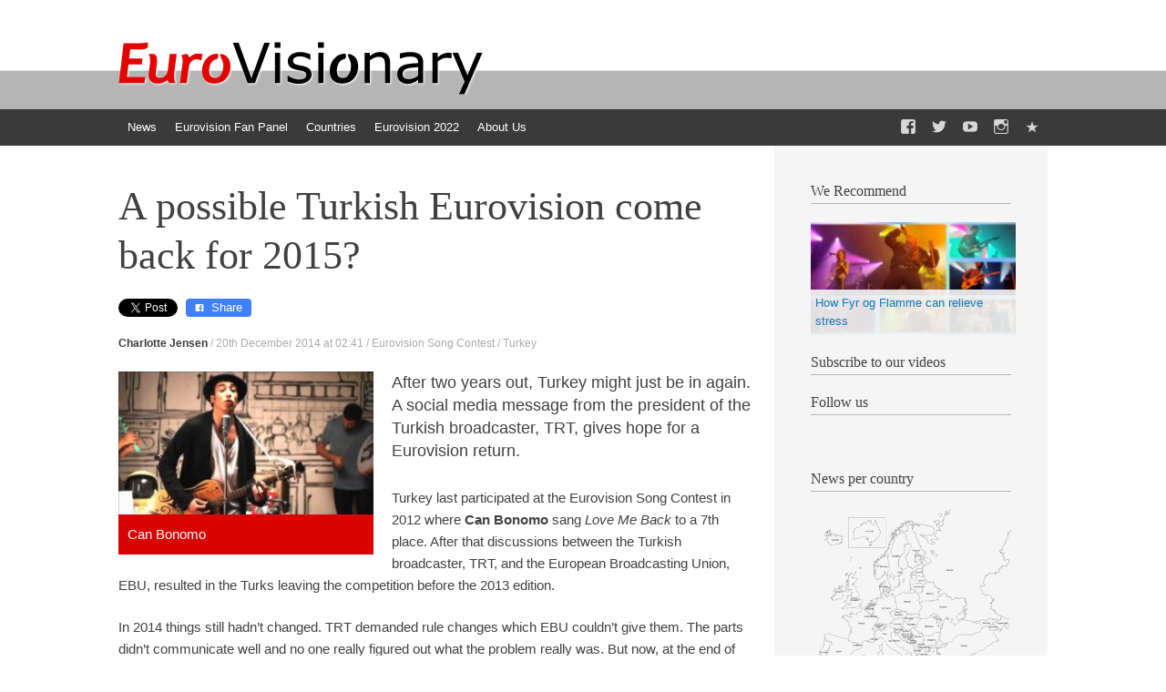

--- FILE ---
content_type: text/html; charset=UTF-8
request_url: https://eurovisionary.com/eurovision-news/possible-turkish-eurovision-come-back-2015
body_size: 32232
content:
<!DOCTYPE html>
<html lang="en-GB">
<head>
<meta charset="UTF-8" /><script type="text/javascript">(window.NREUM||(NREUM={})).init={ajax:{deny_list:["bam.nr-data.net"]},feature_flags:["soft_nav"]};(window.NREUM||(NREUM={})).loader_config={licenseKey:"faf97c4f4f",applicationID:"25226218",browserID:"25226273"};;/*! For license information please see nr-loader-rum-1.308.0.min.js.LICENSE.txt */
(()=>{var e,t,r={163:(e,t,r)=>{"use strict";r.d(t,{j:()=>E});var n=r(384),i=r(1741);var a=r(2555);r(860).K7.genericEvents;const s="experimental.resources",o="register",c=e=>{if(!e||"string"!=typeof e)return!1;try{document.createDocumentFragment().querySelector(e)}catch{return!1}return!0};var d=r(2614),u=r(944),l=r(8122);const f="[data-nr-mask]",g=e=>(0,l.a)(e,(()=>{const e={feature_flags:[],experimental:{allow_registered_children:!1,resources:!1},mask_selector:"*",block_selector:"[data-nr-block]",mask_input_options:{color:!1,date:!1,"datetime-local":!1,email:!1,month:!1,number:!1,range:!1,search:!1,tel:!1,text:!1,time:!1,url:!1,week:!1,textarea:!1,select:!1,password:!0}};return{ajax:{deny_list:void 0,block_internal:!0,enabled:!0,autoStart:!0},api:{get allow_registered_children(){return e.feature_flags.includes(o)||e.experimental.allow_registered_children},set allow_registered_children(t){e.experimental.allow_registered_children=t},duplicate_registered_data:!1},browser_consent_mode:{enabled:!1},distributed_tracing:{enabled:void 0,exclude_newrelic_header:void 0,cors_use_newrelic_header:void 0,cors_use_tracecontext_headers:void 0,allowed_origins:void 0},get feature_flags(){return e.feature_flags},set feature_flags(t){e.feature_flags=t},generic_events:{enabled:!0,autoStart:!0},harvest:{interval:30},jserrors:{enabled:!0,autoStart:!0},logging:{enabled:!0,autoStart:!0},metrics:{enabled:!0,autoStart:!0},obfuscate:void 0,page_action:{enabled:!0},page_view_event:{enabled:!0,autoStart:!0},page_view_timing:{enabled:!0,autoStart:!0},performance:{capture_marks:!1,capture_measures:!1,capture_detail:!0,resources:{get enabled(){return e.feature_flags.includes(s)||e.experimental.resources},set enabled(t){e.experimental.resources=t},asset_types:[],first_party_domains:[],ignore_newrelic:!0}},privacy:{cookies_enabled:!0},proxy:{assets:void 0,beacon:void 0},session:{expiresMs:d.wk,inactiveMs:d.BB},session_replay:{autoStart:!0,enabled:!1,preload:!1,sampling_rate:10,error_sampling_rate:100,collect_fonts:!1,inline_images:!1,fix_stylesheets:!0,mask_all_inputs:!0,get mask_text_selector(){return e.mask_selector},set mask_text_selector(t){c(t)?e.mask_selector="".concat(t,",").concat(f):""===t||null===t?e.mask_selector=f:(0,u.R)(5,t)},get block_class(){return"nr-block"},get ignore_class(){return"nr-ignore"},get mask_text_class(){return"nr-mask"},get block_selector(){return e.block_selector},set block_selector(t){c(t)?e.block_selector+=",".concat(t):""!==t&&(0,u.R)(6,t)},get mask_input_options(){return e.mask_input_options},set mask_input_options(t){t&&"object"==typeof t?e.mask_input_options={...t,password:!0}:(0,u.R)(7,t)}},session_trace:{enabled:!0,autoStart:!0},soft_navigations:{enabled:!0,autoStart:!0},spa:{enabled:!0,autoStart:!0},ssl:void 0,user_actions:{enabled:!0,elementAttributes:["id","className","tagName","type"]}}})());var p=r(6154),m=r(9324);let h=0;const v={buildEnv:m.F3,distMethod:m.Xs,version:m.xv,originTime:p.WN},b={consented:!1},y={appMetadata:{},get consented(){return this.session?.state?.consent||b.consented},set consented(e){b.consented=e},customTransaction:void 0,denyList:void 0,disabled:!1,harvester:void 0,isolatedBacklog:!1,isRecording:!1,loaderType:void 0,maxBytes:3e4,obfuscator:void 0,onerror:void 0,ptid:void 0,releaseIds:{},session:void 0,timeKeeper:void 0,registeredEntities:[],jsAttributesMetadata:{bytes:0},get harvestCount(){return++h}},_=e=>{const t=(0,l.a)(e,y),r=Object.keys(v).reduce((e,t)=>(e[t]={value:v[t],writable:!1,configurable:!0,enumerable:!0},e),{});return Object.defineProperties(t,r)};var w=r(5701);const x=e=>{const t=e.startsWith("http");e+="/",r.p=t?e:"https://"+e};var R=r(7836),k=r(3241);const A={accountID:void 0,trustKey:void 0,agentID:void 0,licenseKey:void 0,applicationID:void 0,xpid:void 0},S=e=>(0,l.a)(e,A),T=new Set;function E(e,t={},r,s){let{init:o,info:c,loader_config:d,runtime:u={},exposed:l=!0}=t;if(!c){const e=(0,n.pV)();o=e.init,c=e.info,d=e.loader_config}e.init=g(o||{}),e.loader_config=S(d||{}),c.jsAttributes??={},p.bv&&(c.jsAttributes.isWorker=!0),e.info=(0,a.D)(c);const f=e.init,m=[c.beacon,c.errorBeacon];T.has(e.agentIdentifier)||(f.proxy.assets&&(x(f.proxy.assets),m.push(f.proxy.assets)),f.proxy.beacon&&m.push(f.proxy.beacon),e.beacons=[...m],function(e){const t=(0,n.pV)();Object.getOwnPropertyNames(i.W.prototype).forEach(r=>{const n=i.W.prototype[r];if("function"!=typeof n||"constructor"===n)return;let a=t[r];e[r]&&!1!==e.exposed&&"micro-agent"!==e.runtime?.loaderType&&(t[r]=(...t)=>{const n=e[r](...t);return a?a(...t):n})})}(e),(0,n.US)("activatedFeatures",w.B)),u.denyList=[...f.ajax.deny_list||[],...f.ajax.block_internal?m:[]],u.ptid=e.agentIdentifier,u.loaderType=r,e.runtime=_(u),T.has(e.agentIdentifier)||(e.ee=R.ee.get(e.agentIdentifier),e.exposed=l,(0,k.W)({agentIdentifier:e.agentIdentifier,drained:!!w.B?.[e.agentIdentifier],type:"lifecycle",name:"initialize",feature:void 0,data:e.config})),T.add(e.agentIdentifier)}},384:(e,t,r)=>{"use strict";r.d(t,{NT:()=>s,US:()=>u,Zm:()=>o,bQ:()=>d,dV:()=>c,pV:()=>l});var n=r(6154),i=r(1863),a=r(1910);const s={beacon:"bam.nr-data.net",errorBeacon:"bam.nr-data.net"};function o(){return n.gm.NREUM||(n.gm.NREUM={}),void 0===n.gm.newrelic&&(n.gm.newrelic=n.gm.NREUM),n.gm.NREUM}function c(){let e=o();return e.o||(e.o={ST:n.gm.setTimeout,SI:n.gm.setImmediate||n.gm.setInterval,CT:n.gm.clearTimeout,XHR:n.gm.XMLHttpRequest,REQ:n.gm.Request,EV:n.gm.Event,PR:n.gm.Promise,MO:n.gm.MutationObserver,FETCH:n.gm.fetch,WS:n.gm.WebSocket},(0,a.i)(...Object.values(e.o))),e}function d(e,t){let r=o();r.initializedAgents??={},t.initializedAt={ms:(0,i.t)(),date:new Date},r.initializedAgents[e]=t}function u(e,t){o()[e]=t}function l(){return function(){let e=o();const t=e.info||{};e.info={beacon:s.beacon,errorBeacon:s.errorBeacon,...t}}(),function(){let e=o();const t=e.init||{};e.init={...t}}(),c(),function(){let e=o();const t=e.loader_config||{};e.loader_config={...t}}(),o()}},782:(e,t,r)=>{"use strict";r.d(t,{T:()=>n});const n=r(860).K7.pageViewTiming},860:(e,t,r)=>{"use strict";r.d(t,{$J:()=>u,K7:()=>c,P3:()=>d,XX:()=>i,Yy:()=>o,df:()=>a,qY:()=>n,v4:()=>s});const n="events",i="jserrors",a="browser/blobs",s="rum",o="browser/logs",c={ajax:"ajax",genericEvents:"generic_events",jserrors:i,logging:"logging",metrics:"metrics",pageAction:"page_action",pageViewEvent:"page_view_event",pageViewTiming:"page_view_timing",sessionReplay:"session_replay",sessionTrace:"session_trace",softNav:"soft_navigations",spa:"spa"},d={[c.pageViewEvent]:1,[c.pageViewTiming]:2,[c.metrics]:3,[c.jserrors]:4,[c.spa]:5,[c.ajax]:6,[c.sessionTrace]:7,[c.softNav]:8,[c.sessionReplay]:9,[c.logging]:10,[c.genericEvents]:11},u={[c.pageViewEvent]:s,[c.pageViewTiming]:n,[c.ajax]:n,[c.spa]:n,[c.softNav]:n,[c.metrics]:i,[c.jserrors]:i,[c.sessionTrace]:a,[c.sessionReplay]:a,[c.logging]:o,[c.genericEvents]:"ins"}},944:(e,t,r)=>{"use strict";r.d(t,{R:()=>i});var n=r(3241);function i(e,t){"function"==typeof console.debug&&(console.debug("New Relic Warning: https://github.com/newrelic/newrelic-browser-agent/blob/main/docs/warning-codes.md#".concat(e),t),(0,n.W)({agentIdentifier:null,drained:null,type:"data",name:"warn",feature:"warn",data:{code:e,secondary:t}}))}},1687:(e,t,r)=>{"use strict";r.d(t,{Ak:()=>d,Ze:()=>f,x3:()=>u});var n=r(3241),i=r(7836),a=r(3606),s=r(860),o=r(2646);const c={};function d(e,t){const r={staged:!1,priority:s.P3[t]||0};l(e),c[e].get(t)||c[e].set(t,r)}function u(e,t){e&&c[e]&&(c[e].get(t)&&c[e].delete(t),p(e,t,!1),c[e].size&&g(e))}function l(e){if(!e)throw new Error("agentIdentifier required");c[e]||(c[e]=new Map)}function f(e="",t="feature",r=!1){if(l(e),!e||!c[e].get(t)||r)return p(e,t);c[e].get(t).staged=!0,g(e)}function g(e){const t=Array.from(c[e]);t.every(([e,t])=>t.staged)&&(t.sort((e,t)=>e[1].priority-t[1].priority),t.forEach(([t])=>{c[e].delete(t),p(e,t)}))}function p(e,t,r=!0){const s=e?i.ee.get(e):i.ee,c=a.i.handlers;if(!s.aborted&&s.backlog&&c){if((0,n.W)({agentIdentifier:e,type:"lifecycle",name:"drain",feature:t}),r){const e=s.backlog[t],r=c[t];if(r){for(let t=0;e&&t<e.length;++t)m(e[t],r);Object.entries(r).forEach(([e,t])=>{Object.values(t||{}).forEach(t=>{t[0]?.on&&t[0]?.context()instanceof o.y&&t[0].on(e,t[1])})})}}s.isolatedBacklog||delete c[t],s.backlog[t]=null,s.emit("drain-"+t,[])}}function m(e,t){var r=e[1];Object.values(t[r]||{}).forEach(t=>{var r=e[0];if(t[0]===r){var n=t[1],i=e[3],a=e[2];n.apply(i,a)}})}},1738:(e,t,r)=>{"use strict";r.d(t,{U:()=>g,Y:()=>f});var n=r(3241),i=r(9908),a=r(1863),s=r(944),o=r(5701),c=r(3969),d=r(8362),u=r(860),l=r(4261);function f(e,t,r,a){const f=a||r;!f||f[e]&&f[e]!==d.d.prototype[e]||(f[e]=function(){(0,i.p)(c.xV,["API/"+e+"/called"],void 0,u.K7.metrics,r.ee),(0,n.W)({agentIdentifier:r.agentIdentifier,drained:!!o.B?.[r.agentIdentifier],type:"data",name:"api",feature:l.Pl+e,data:{}});try{return t.apply(this,arguments)}catch(e){(0,s.R)(23,e)}})}function g(e,t,r,n,s){const o=e.info;null===r?delete o.jsAttributes[t]:o.jsAttributes[t]=r,(s||null===r)&&(0,i.p)(l.Pl+n,[(0,a.t)(),t,r],void 0,"session",e.ee)}},1741:(e,t,r)=>{"use strict";r.d(t,{W:()=>a});var n=r(944),i=r(4261);class a{#e(e,...t){if(this[e]!==a.prototype[e])return this[e](...t);(0,n.R)(35,e)}addPageAction(e,t){return this.#e(i.hG,e,t)}register(e){return this.#e(i.eY,e)}recordCustomEvent(e,t){return this.#e(i.fF,e,t)}setPageViewName(e,t){return this.#e(i.Fw,e,t)}setCustomAttribute(e,t,r){return this.#e(i.cD,e,t,r)}noticeError(e,t){return this.#e(i.o5,e,t)}setUserId(e,t=!1){return this.#e(i.Dl,e,t)}setApplicationVersion(e){return this.#e(i.nb,e)}setErrorHandler(e){return this.#e(i.bt,e)}addRelease(e,t){return this.#e(i.k6,e,t)}log(e,t){return this.#e(i.$9,e,t)}start(){return this.#e(i.d3)}finished(e){return this.#e(i.BL,e)}recordReplay(){return this.#e(i.CH)}pauseReplay(){return this.#e(i.Tb)}addToTrace(e){return this.#e(i.U2,e)}setCurrentRouteName(e){return this.#e(i.PA,e)}interaction(e){return this.#e(i.dT,e)}wrapLogger(e,t,r){return this.#e(i.Wb,e,t,r)}measure(e,t){return this.#e(i.V1,e,t)}consent(e){return this.#e(i.Pv,e)}}},1863:(e,t,r)=>{"use strict";function n(){return Math.floor(performance.now())}r.d(t,{t:()=>n})},1910:(e,t,r)=>{"use strict";r.d(t,{i:()=>a});var n=r(944);const i=new Map;function a(...e){return e.every(e=>{if(i.has(e))return i.get(e);const t="function"==typeof e?e.toString():"",r=t.includes("[native code]"),a=t.includes("nrWrapper");return r||a||(0,n.R)(64,e?.name||t),i.set(e,r),r})}},2555:(e,t,r)=>{"use strict";r.d(t,{D:()=>o,f:()=>s});var n=r(384),i=r(8122);const a={beacon:n.NT.beacon,errorBeacon:n.NT.errorBeacon,licenseKey:void 0,applicationID:void 0,sa:void 0,queueTime:void 0,applicationTime:void 0,ttGuid:void 0,user:void 0,account:void 0,product:void 0,extra:void 0,jsAttributes:{},userAttributes:void 0,atts:void 0,transactionName:void 0,tNamePlain:void 0};function s(e){try{return!!e.licenseKey&&!!e.errorBeacon&&!!e.applicationID}catch(e){return!1}}const o=e=>(0,i.a)(e,a)},2614:(e,t,r)=>{"use strict";r.d(t,{BB:()=>s,H3:()=>n,g:()=>d,iL:()=>c,tS:()=>o,uh:()=>i,wk:()=>a});const n="NRBA",i="SESSION",a=144e5,s=18e5,o={STARTED:"session-started",PAUSE:"session-pause",RESET:"session-reset",RESUME:"session-resume",UPDATE:"session-update"},c={SAME_TAB:"same-tab",CROSS_TAB:"cross-tab"},d={OFF:0,FULL:1,ERROR:2}},2646:(e,t,r)=>{"use strict";r.d(t,{y:()=>n});class n{constructor(e){this.contextId=e}}},2843:(e,t,r)=>{"use strict";r.d(t,{G:()=>a,u:()=>i});var n=r(3878);function i(e,t=!1,r,i){(0,n.DD)("visibilitychange",function(){if(t)return void("hidden"===document.visibilityState&&e());e(document.visibilityState)},r,i)}function a(e,t,r){(0,n.sp)("pagehide",e,t,r)}},3241:(e,t,r)=>{"use strict";r.d(t,{W:()=>a});var n=r(6154);const i="newrelic";function a(e={}){try{n.gm.dispatchEvent(new CustomEvent(i,{detail:e}))}catch(e){}}},3606:(e,t,r)=>{"use strict";r.d(t,{i:()=>a});var n=r(9908);a.on=s;var i=a.handlers={};function a(e,t,r,a){s(a||n.d,i,e,t,r)}function s(e,t,r,i,a){a||(a="feature"),e||(e=n.d);var s=t[a]=t[a]||{};(s[r]=s[r]||[]).push([e,i])}},3878:(e,t,r)=>{"use strict";function n(e,t){return{capture:e,passive:!1,signal:t}}function i(e,t,r=!1,i){window.addEventListener(e,t,n(r,i))}function a(e,t,r=!1,i){document.addEventListener(e,t,n(r,i))}r.d(t,{DD:()=>a,jT:()=>n,sp:()=>i})},3969:(e,t,r)=>{"use strict";r.d(t,{TZ:()=>n,XG:()=>o,rs:()=>i,xV:()=>s,z_:()=>a});const n=r(860).K7.metrics,i="sm",a="cm",s="storeSupportabilityMetrics",o="storeEventMetrics"},4234:(e,t,r)=>{"use strict";r.d(t,{W:()=>a});var n=r(7836),i=r(1687);class a{constructor(e,t){this.agentIdentifier=e,this.ee=n.ee.get(e),this.featureName=t,this.blocked=!1}deregisterDrain(){(0,i.x3)(this.agentIdentifier,this.featureName)}}},4261:(e,t,r)=>{"use strict";r.d(t,{$9:()=>d,BL:()=>o,CH:()=>g,Dl:()=>_,Fw:()=>y,PA:()=>h,Pl:()=>n,Pv:()=>k,Tb:()=>l,U2:()=>a,V1:()=>R,Wb:()=>x,bt:()=>b,cD:()=>v,d3:()=>w,dT:()=>c,eY:()=>p,fF:()=>f,hG:()=>i,k6:()=>s,nb:()=>m,o5:()=>u});const n="api-",i="addPageAction",a="addToTrace",s="addRelease",o="finished",c="interaction",d="log",u="noticeError",l="pauseReplay",f="recordCustomEvent",g="recordReplay",p="register",m="setApplicationVersion",h="setCurrentRouteName",v="setCustomAttribute",b="setErrorHandler",y="setPageViewName",_="setUserId",w="start",x="wrapLogger",R="measure",k="consent"},5289:(e,t,r)=>{"use strict";r.d(t,{GG:()=>s,Qr:()=>c,sB:()=>o});var n=r(3878),i=r(6389);function a(){return"undefined"==typeof document||"complete"===document.readyState}function s(e,t){if(a())return e();const r=(0,i.J)(e),s=setInterval(()=>{a()&&(clearInterval(s),r())},500);(0,n.sp)("load",r,t)}function o(e){if(a())return e();(0,n.DD)("DOMContentLoaded",e)}function c(e){if(a())return e();(0,n.sp)("popstate",e)}},5607:(e,t,r)=>{"use strict";r.d(t,{W:()=>n});const n=(0,r(9566).bz)()},5701:(e,t,r)=>{"use strict";r.d(t,{B:()=>a,t:()=>s});var n=r(3241);const i=new Set,a={};function s(e,t){const r=t.agentIdentifier;a[r]??={},e&&"object"==typeof e&&(i.has(r)||(t.ee.emit("rumresp",[e]),a[r]=e,i.add(r),(0,n.W)({agentIdentifier:r,loaded:!0,drained:!0,type:"lifecycle",name:"load",feature:void 0,data:e})))}},6154:(e,t,r)=>{"use strict";r.d(t,{OF:()=>c,RI:()=>i,WN:()=>u,bv:()=>a,eN:()=>l,gm:()=>s,mw:()=>o,sb:()=>d});var n=r(1863);const i="undefined"!=typeof window&&!!window.document,a="undefined"!=typeof WorkerGlobalScope&&("undefined"!=typeof self&&self instanceof WorkerGlobalScope&&self.navigator instanceof WorkerNavigator||"undefined"!=typeof globalThis&&globalThis instanceof WorkerGlobalScope&&globalThis.navigator instanceof WorkerNavigator),s=i?window:"undefined"!=typeof WorkerGlobalScope&&("undefined"!=typeof self&&self instanceof WorkerGlobalScope&&self||"undefined"!=typeof globalThis&&globalThis instanceof WorkerGlobalScope&&globalThis),o=Boolean("hidden"===s?.document?.visibilityState),c=/iPad|iPhone|iPod/.test(s.navigator?.userAgent),d=c&&"undefined"==typeof SharedWorker,u=((()=>{const e=s.navigator?.userAgent?.match(/Firefox[/\s](\d+\.\d+)/);Array.isArray(e)&&e.length>=2&&e[1]})(),Date.now()-(0,n.t)()),l=()=>"undefined"!=typeof PerformanceNavigationTiming&&s?.performance?.getEntriesByType("navigation")?.[0]?.responseStart},6389:(e,t,r)=>{"use strict";function n(e,t=500,r={}){const n=r?.leading||!1;let i;return(...r)=>{n&&void 0===i&&(e.apply(this,r),i=setTimeout(()=>{i=clearTimeout(i)},t)),n||(clearTimeout(i),i=setTimeout(()=>{e.apply(this,r)},t))}}function i(e){let t=!1;return(...r)=>{t||(t=!0,e.apply(this,r))}}r.d(t,{J:()=>i,s:()=>n})},6630:(e,t,r)=>{"use strict";r.d(t,{T:()=>n});const n=r(860).K7.pageViewEvent},7699:(e,t,r)=>{"use strict";r.d(t,{It:()=>a,KC:()=>o,No:()=>i,qh:()=>s});var n=r(860);const i=16e3,a=1e6,s="SESSION_ERROR",o={[n.K7.logging]:!0,[n.K7.genericEvents]:!1,[n.K7.jserrors]:!1,[n.K7.ajax]:!1}},7836:(e,t,r)=>{"use strict";r.d(t,{P:()=>o,ee:()=>c});var n=r(384),i=r(8990),a=r(2646),s=r(5607);const o="nr@context:".concat(s.W),c=function e(t,r){var n={},s={},u={},l=!1;try{l=16===r.length&&d.initializedAgents?.[r]?.runtime.isolatedBacklog}catch(e){}var f={on:p,addEventListener:p,removeEventListener:function(e,t){var r=n[e];if(!r)return;for(var i=0;i<r.length;i++)r[i]===t&&r.splice(i,1)},emit:function(e,r,n,i,a){!1!==a&&(a=!0);if(c.aborted&&!i)return;t&&a&&t.emit(e,r,n);var o=g(n);m(e).forEach(e=>{e.apply(o,r)});var d=v()[s[e]];d&&d.push([f,e,r,o]);return o},get:h,listeners:m,context:g,buffer:function(e,t){const r=v();if(t=t||"feature",f.aborted)return;Object.entries(e||{}).forEach(([e,n])=>{s[n]=t,t in r||(r[t]=[])})},abort:function(){f._aborted=!0,Object.keys(f.backlog).forEach(e=>{delete f.backlog[e]})},isBuffering:function(e){return!!v()[s[e]]},debugId:r,backlog:l?{}:t&&"object"==typeof t.backlog?t.backlog:{},isolatedBacklog:l};return Object.defineProperty(f,"aborted",{get:()=>{let e=f._aborted||!1;return e||(t&&(e=t.aborted),e)}}),f;function g(e){return e&&e instanceof a.y?e:e?(0,i.I)(e,o,()=>new a.y(o)):new a.y(o)}function p(e,t){n[e]=m(e).concat(t)}function m(e){return n[e]||[]}function h(t){return u[t]=u[t]||e(f,t)}function v(){return f.backlog}}(void 0,"globalEE"),d=(0,n.Zm)();d.ee||(d.ee=c)},8122:(e,t,r)=>{"use strict";r.d(t,{a:()=>i});var n=r(944);function i(e,t){try{if(!e||"object"!=typeof e)return(0,n.R)(3);if(!t||"object"!=typeof t)return(0,n.R)(4);const r=Object.create(Object.getPrototypeOf(t),Object.getOwnPropertyDescriptors(t)),a=0===Object.keys(r).length?e:r;for(let s in a)if(void 0!==e[s])try{if(null===e[s]){r[s]=null;continue}Array.isArray(e[s])&&Array.isArray(t[s])?r[s]=Array.from(new Set([...e[s],...t[s]])):"object"==typeof e[s]&&"object"==typeof t[s]?r[s]=i(e[s],t[s]):r[s]=e[s]}catch(e){r[s]||(0,n.R)(1,e)}return r}catch(e){(0,n.R)(2,e)}}},8362:(e,t,r)=>{"use strict";r.d(t,{d:()=>a});var n=r(9566),i=r(1741);class a extends i.W{agentIdentifier=(0,n.LA)(16)}},8374:(e,t,r)=>{r.nc=(()=>{try{return document?.currentScript?.nonce}catch(e){}return""})()},8990:(e,t,r)=>{"use strict";r.d(t,{I:()=>i});var n=Object.prototype.hasOwnProperty;function i(e,t,r){if(n.call(e,t))return e[t];var i=r();if(Object.defineProperty&&Object.keys)try{return Object.defineProperty(e,t,{value:i,writable:!0,enumerable:!1}),i}catch(e){}return e[t]=i,i}},9324:(e,t,r)=>{"use strict";r.d(t,{F3:()=>i,Xs:()=>a,xv:()=>n});const n="1.308.0",i="PROD",a="CDN"},9566:(e,t,r)=>{"use strict";r.d(t,{LA:()=>o,bz:()=>s});var n=r(6154);const i="xxxxxxxx-xxxx-4xxx-yxxx-xxxxxxxxxxxx";function a(e,t){return e?15&e[t]:16*Math.random()|0}function s(){const e=n.gm?.crypto||n.gm?.msCrypto;let t,r=0;return e&&e.getRandomValues&&(t=e.getRandomValues(new Uint8Array(30))),i.split("").map(e=>"x"===e?a(t,r++).toString(16):"y"===e?(3&a()|8).toString(16):e).join("")}function o(e){const t=n.gm?.crypto||n.gm?.msCrypto;let r,i=0;t&&t.getRandomValues&&(r=t.getRandomValues(new Uint8Array(e)));const s=[];for(var o=0;o<e;o++)s.push(a(r,i++).toString(16));return s.join("")}},9908:(e,t,r)=>{"use strict";r.d(t,{d:()=>n,p:()=>i});var n=r(7836).ee.get("handle");function i(e,t,r,i,a){a?(a.buffer([e],i),a.emit(e,t,r)):(n.buffer([e],i),n.emit(e,t,r))}}},n={};function i(e){var t=n[e];if(void 0!==t)return t.exports;var a=n[e]={exports:{}};return r[e](a,a.exports,i),a.exports}i.m=r,i.d=(e,t)=>{for(var r in t)i.o(t,r)&&!i.o(e,r)&&Object.defineProperty(e,r,{enumerable:!0,get:t[r]})},i.f={},i.e=e=>Promise.all(Object.keys(i.f).reduce((t,r)=>(i.f[r](e,t),t),[])),i.u=e=>"nr-rum-1.308.0.min.js",i.o=(e,t)=>Object.prototype.hasOwnProperty.call(e,t),e={},t="NRBA-1.308.0.PROD:",i.l=(r,n,a,s)=>{if(e[r])e[r].push(n);else{var o,c;if(void 0!==a)for(var d=document.getElementsByTagName("script"),u=0;u<d.length;u++){var l=d[u];if(l.getAttribute("src")==r||l.getAttribute("data-webpack")==t+a){o=l;break}}if(!o){c=!0;var f={296:"sha512-+MIMDsOcckGXa1EdWHqFNv7P+JUkd5kQwCBr3KE6uCvnsBNUrdSt4a/3/L4j4TxtnaMNjHpza2/erNQbpacJQA=="};(o=document.createElement("script")).charset="utf-8",i.nc&&o.setAttribute("nonce",i.nc),o.setAttribute("data-webpack",t+a),o.src=r,0!==o.src.indexOf(window.location.origin+"/")&&(o.crossOrigin="anonymous"),f[s]&&(o.integrity=f[s])}e[r]=[n];var g=(t,n)=>{o.onerror=o.onload=null,clearTimeout(p);var i=e[r];if(delete e[r],o.parentNode&&o.parentNode.removeChild(o),i&&i.forEach(e=>e(n)),t)return t(n)},p=setTimeout(g.bind(null,void 0,{type:"timeout",target:o}),12e4);o.onerror=g.bind(null,o.onerror),o.onload=g.bind(null,o.onload),c&&document.head.appendChild(o)}},i.r=e=>{"undefined"!=typeof Symbol&&Symbol.toStringTag&&Object.defineProperty(e,Symbol.toStringTag,{value:"Module"}),Object.defineProperty(e,"__esModule",{value:!0})},i.p="https://js-agent.newrelic.com/",(()=>{var e={374:0,840:0};i.f.j=(t,r)=>{var n=i.o(e,t)?e[t]:void 0;if(0!==n)if(n)r.push(n[2]);else{var a=new Promise((r,i)=>n=e[t]=[r,i]);r.push(n[2]=a);var s=i.p+i.u(t),o=new Error;i.l(s,r=>{if(i.o(e,t)&&(0!==(n=e[t])&&(e[t]=void 0),n)){var a=r&&("load"===r.type?"missing":r.type),s=r&&r.target&&r.target.src;o.message="Loading chunk "+t+" failed: ("+a+": "+s+")",o.name="ChunkLoadError",o.type=a,o.request=s,n[1](o)}},"chunk-"+t,t)}};var t=(t,r)=>{var n,a,[s,o,c]=r,d=0;if(s.some(t=>0!==e[t])){for(n in o)i.o(o,n)&&(i.m[n]=o[n]);if(c)c(i)}for(t&&t(r);d<s.length;d++)a=s[d],i.o(e,a)&&e[a]&&e[a][0](),e[a]=0},r=self["webpackChunk:NRBA-1.308.0.PROD"]=self["webpackChunk:NRBA-1.308.0.PROD"]||[];r.forEach(t.bind(null,0)),r.push=t.bind(null,r.push.bind(r))})(),(()=>{"use strict";i(8374);var e=i(8362),t=i(860);const r=Object.values(t.K7);var n=i(163);var a=i(9908),s=i(1863),o=i(4261),c=i(1738);var d=i(1687),u=i(4234),l=i(5289),f=i(6154),g=i(944),p=i(384);const m=e=>f.RI&&!0===e?.privacy.cookies_enabled;function h(e){return!!(0,p.dV)().o.MO&&m(e)&&!0===e?.session_trace.enabled}var v=i(6389),b=i(7699);class y extends u.W{constructor(e,t){super(e.agentIdentifier,t),this.agentRef=e,this.abortHandler=void 0,this.featAggregate=void 0,this.loadedSuccessfully=void 0,this.onAggregateImported=new Promise(e=>{this.loadedSuccessfully=e}),this.deferred=Promise.resolve(),!1===e.init[this.featureName].autoStart?this.deferred=new Promise((t,r)=>{this.ee.on("manual-start-all",(0,v.J)(()=>{(0,d.Ak)(e.agentIdentifier,this.featureName),t()}))}):(0,d.Ak)(e.agentIdentifier,t)}importAggregator(e,t,r={}){if(this.featAggregate)return;const n=async()=>{let n;await this.deferred;try{if(m(e.init)){const{setupAgentSession:t}=await i.e(296).then(i.bind(i,3305));n=t(e)}}catch(e){(0,g.R)(20,e),this.ee.emit("internal-error",[e]),(0,a.p)(b.qh,[e],void 0,this.featureName,this.ee)}try{if(!this.#t(this.featureName,n,e.init))return(0,d.Ze)(this.agentIdentifier,this.featureName),void this.loadedSuccessfully(!1);const{Aggregate:i}=await t();this.featAggregate=new i(e,r),e.runtime.harvester.initializedAggregates.push(this.featAggregate),this.loadedSuccessfully(!0)}catch(e){(0,g.R)(34,e),this.abortHandler?.(),(0,d.Ze)(this.agentIdentifier,this.featureName,!0),this.loadedSuccessfully(!1),this.ee&&this.ee.abort()}};f.RI?(0,l.GG)(()=>n(),!0):n()}#t(e,r,n){if(this.blocked)return!1;switch(e){case t.K7.sessionReplay:return h(n)&&!!r;case t.K7.sessionTrace:return!!r;default:return!0}}}var _=i(6630),w=i(2614),x=i(3241);class R extends y{static featureName=_.T;constructor(e){var t;super(e,_.T),this.setupInspectionEvents(e.agentIdentifier),t=e,(0,c.Y)(o.Fw,function(e,r){"string"==typeof e&&("/"!==e.charAt(0)&&(e="/"+e),t.runtime.customTransaction=(r||"http://custom.transaction")+e,(0,a.p)(o.Pl+o.Fw,[(0,s.t)()],void 0,void 0,t.ee))},t),this.importAggregator(e,()=>i.e(296).then(i.bind(i,3943)))}setupInspectionEvents(e){const t=(t,r)=>{t&&(0,x.W)({agentIdentifier:e,timeStamp:t.timeStamp,loaded:"complete"===t.target.readyState,type:"window",name:r,data:t.target.location+""})};(0,l.sB)(e=>{t(e,"DOMContentLoaded")}),(0,l.GG)(e=>{t(e,"load")}),(0,l.Qr)(e=>{t(e,"navigate")}),this.ee.on(w.tS.UPDATE,(t,r)=>{(0,x.W)({agentIdentifier:e,type:"lifecycle",name:"session",data:r})})}}class k extends e.d{constructor(e){var t;(super(),f.gm)?(this.features={},(0,p.bQ)(this.agentIdentifier,this),this.desiredFeatures=new Set(e.features||[]),this.desiredFeatures.add(R),(0,n.j)(this,e,e.loaderType||"agent"),t=this,(0,c.Y)(o.cD,function(e,r,n=!1){if("string"==typeof e){if(["string","number","boolean"].includes(typeof r)||null===r)return(0,c.U)(t,e,r,o.cD,n);(0,g.R)(40,typeof r)}else(0,g.R)(39,typeof e)},t),function(e){(0,c.Y)(o.Dl,function(t,r=!1){if("string"!=typeof t&&null!==t)return void(0,g.R)(41,typeof t);const n=e.info.jsAttributes["enduser.id"];r&&null!=n&&n!==t?(0,a.p)(o.Pl+"setUserIdAndResetSession",[t],void 0,"session",e.ee):(0,c.U)(e,"enduser.id",t,o.Dl,!0)},e)}(this),function(e){(0,c.Y)(o.nb,function(t){if("string"==typeof t||null===t)return(0,c.U)(e,"application.version",t,o.nb,!1);(0,g.R)(42,typeof t)},e)}(this),function(e){(0,c.Y)(o.d3,function(){e.ee.emit("manual-start-all")},e)}(this),function(e){(0,c.Y)(o.Pv,function(t=!0){if("boolean"==typeof t){if((0,a.p)(o.Pl+o.Pv,[t],void 0,"session",e.ee),e.runtime.consented=t,t){const t=e.features.page_view_event;t.onAggregateImported.then(e=>{const r=t.featAggregate;e&&!r.sentRum&&r.sendRum()})}}else(0,g.R)(65,typeof t)},e)}(this),this.run()):(0,g.R)(21)}get config(){return{info:this.info,init:this.init,loader_config:this.loader_config,runtime:this.runtime}}get api(){return this}run(){try{const e=function(e){const t={};return r.forEach(r=>{t[r]=!!e[r]?.enabled}),t}(this.init),n=[...this.desiredFeatures];n.sort((e,r)=>t.P3[e.featureName]-t.P3[r.featureName]),n.forEach(r=>{if(!e[r.featureName]&&r.featureName!==t.K7.pageViewEvent)return;if(r.featureName===t.K7.spa)return void(0,g.R)(67);const n=function(e){switch(e){case t.K7.ajax:return[t.K7.jserrors];case t.K7.sessionTrace:return[t.K7.ajax,t.K7.pageViewEvent];case t.K7.sessionReplay:return[t.K7.sessionTrace];case t.K7.pageViewTiming:return[t.K7.pageViewEvent];default:return[]}}(r.featureName).filter(e=>!(e in this.features));n.length>0&&(0,g.R)(36,{targetFeature:r.featureName,missingDependencies:n}),this.features[r.featureName]=new r(this)})}catch(e){(0,g.R)(22,e);for(const e in this.features)this.features[e].abortHandler?.();const t=(0,p.Zm)();delete t.initializedAgents[this.agentIdentifier]?.features,delete this.sharedAggregator;return t.ee.get(this.agentIdentifier).abort(),!1}}}var A=i(2843),S=i(782);class T extends y{static featureName=S.T;constructor(e){super(e,S.T),f.RI&&((0,A.u)(()=>(0,a.p)("docHidden",[(0,s.t)()],void 0,S.T,this.ee),!0),(0,A.G)(()=>(0,a.p)("winPagehide",[(0,s.t)()],void 0,S.T,this.ee)),this.importAggregator(e,()=>i.e(296).then(i.bind(i,2117))))}}var E=i(3969);class I extends y{static featureName=E.TZ;constructor(e){super(e,E.TZ),f.RI&&document.addEventListener("securitypolicyviolation",e=>{(0,a.p)(E.xV,["Generic/CSPViolation/Detected"],void 0,this.featureName,this.ee)}),this.importAggregator(e,()=>i.e(296).then(i.bind(i,9623)))}}new k({features:[R,T,I],loaderType:"lite"})})()})();</script>
<meta name="viewport" content="width=device-width, initial-scale=1" />
<title>A possible Turkish Eurovision come back for 2015? - EuroVisionary - Eurovision news worth reading</title>
<link rel="profile" href="https://gmpg.org/xfn/11" />
<link rel="pingback" href="" />
<script src="//www.google.com/jsapi"></script>
<script src="https://cdnjs.cloudflare.com/ajax/libs/swfobject/2.2/swfobject.min.js"></script>
<!--[if lt IE 9]>
<script src="http://eurovisionary.com/wp-content/themes/expound/js/html5.js" type="text/javascript"></script>
<![endif]-->

<!-- Global site tag (gtag.js) - Google Analytics -->
<script async src="https://www.googletagmanager.com/gtag/js?id=G-928D3C5MY1"></script>
<script>
window.dataLayer = window.dataLayer || [];
function gtag(){dataLayer.push(arguments);}
gtag('js', new Date());

gtag('config', 'G-928D3C5MY1');
gtag('config', 'AW-968551266'); // Google Ads
</script><!-- Event snippet for EuroVisionary - Article page view conversion page --> <script> gtag('event', 'conversion', {'send_to': 'AW-968551266/VSFLCJjCmMQCEOLW680D'}); </script><meta name='robots' content='index, follow, max-image-preview:large, max-snippet:-1, max-video-preview:-1' />

	<!-- This site is optimized with the Yoast SEO plugin v24.9 - https://yoast.com/wordpress/plugins/seo/ -->
	<link rel="canonical" href="https://eurovisionary.com/eurovision-news/possible-turkish-eurovision-come-back-2015/" />
	<meta property="og:locale" content="en_GB" />
	<meta property="og:type" content="article" />
	<meta property="og:title" content="A possible Turkish Eurovision come back for 2015?" />
	<meta property="og:description" content="After two years out, Turkey might just be in again. A social media message from the president of the Turkish broadcaster, TRT, gives hope for a Eurovision return. Turkey last participated at the Eurovision Song Contest in 2012 where Can Bonomo sang Love Me Back to a 7th place. After that discussions between the Turkish&hellip; Read more" />
	<meta property="og:url" content="https://eurovisionary.com/eurovision-news/possible-turkish-eurovision-come-back-2015/" />
	<meta property="og:site_name" content="EuroVisionary" />
	<meta property="article:publisher" content="https://www.facebook.com/EuroVisionaryOfficial" />
	<meta property="article:author" content="https://www.facebook.com/CharlotteJensenDenmark" />
	<meta property="article:published_time" content="2014-12-20T01:41:22+00:00" />
	<meta property="og:image" content="https://eurovisionary.com/wp-content/uploads/2014/12/img-canbonomosaskinhd-629.preview_0.jpg" />
	<meta property="og:image:width" content="460" />
	<meta property="og:image:height" content="259" />
	<meta property="og:image:type" content="image/jpeg" />
	<meta name="author" content="Charlotte Jensen" />
	<meta name="twitter:card" content="summary_large_image" />
	<meta name="twitter:title" content="A possible Turkish Eurovision come back for 2015?" />
	<meta name="twitter:creator" content="@eurovisionary" />
	<meta name="twitter:site" content="@eurovisionary" />
	<meta name="twitter:label1" content="Written by" />
	<meta name="twitter:data1" content="Charlotte Jensen" />
	<meta name="twitter:label2" content="Estimated reading time" />
	<meta name="twitter:data2" content="1 minute" />
	<script type="application/ld+json" class="yoast-schema-graph">{"@context":"https://schema.org","@graph":[{"@type":"WebPage","@id":"https://eurovisionary.com/eurovision-news/possible-turkish-eurovision-come-back-2015/","url":"https://eurovisionary.com/eurovision-news/possible-turkish-eurovision-come-back-2015/","name":"A possible Turkish Eurovision come back for 2015? - EuroVisionary - Eurovision news worth reading","isPartOf":{"@id":"https://eurovisionary.com/#website"},"primaryImageOfPage":{"@id":"https://eurovisionary.com/eurovision-news/possible-turkish-eurovision-come-back-2015/#primaryimage"},"image":{"@id":"https://eurovisionary.com/eurovision-news/possible-turkish-eurovision-come-back-2015/#primaryimage"},"thumbnailUrl":"https://eurovisionary.com/wp-content/uploads/2014/12/img-canbonomosaskinhd-629.preview_0.jpg","datePublished":"2014-12-20T01:41:22+00:00","author":{"@id":"https://eurovisionary.com/#/schema/person/32e4ae53ff0b9c2a32b0adb75ea5d736"},"breadcrumb":{"@id":"https://eurovisionary.com/eurovision-news/possible-turkish-eurovision-come-back-2015/#breadcrumb"},"inLanguage":"en-GB","potentialAction":[{"@type":"ReadAction","target":["https://eurovisionary.com/eurovision-news/possible-turkish-eurovision-come-back-2015/"]}]},{"@type":"ImageObject","inLanguage":"en-GB","@id":"https://eurovisionary.com/eurovision-news/possible-turkish-eurovision-come-back-2015/#primaryimage","url":"https://eurovisionary.com/wp-content/uploads/2014/12/img-canbonomosaskinhd-629.preview_0.jpg","contentUrl":"https://eurovisionary.com/wp-content/uploads/2014/12/img-canbonomosaskinhd-629.preview_0.jpg","width":460,"height":259},{"@type":"BreadcrumbList","@id":"https://eurovisionary.com/eurovision-news/possible-turkish-eurovision-come-back-2015/#breadcrumb","itemListElement":[{"@type":"ListItem","position":1,"name":"Home","item":"https://eurovisionary.com/"},{"@type":"ListItem","position":2,"name":"A possible Turkish Eurovision come back for 2015?"}]},{"@type":"WebSite","@id":"https://eurovisionary.com/#website","url":"https://eurovisionary.com/","name":"EuroVisionary","description":"Eurovision news worth reading","potentialAction":[{"@type":"SearchAction","target":{"@type":"EntryPoint","urlTemplate":"https://eurovisionary.com/?s={search_term_string}"},"query-input":{"@type":"PropertyValueSpecification","valueRequired":true,"valueName":"search_term_string"}}],"inLanguage":"en-GB"},{"@type":"Person","@id":"https://eurovisionary.com/#/schema/person/32e4ae53ff0b9c2a32b0adb75ea5d736","name":"Charlotte Jensen","image":{"@type":"ImageObject","inLanguage":"en-GB","@id":"https://eurovisionary.com/#/schema/person/image/a800acacc7879511c2a847c56761b2ed","url":"https://eurovisionary.com/wp-content/uploads/2021/01/IMG_5628-2-96x96.jpg","contentUrl":"https://eurovisionary.com/wp-content/uploads/2021/01/IMG_5628-2-96x96.jpg","caption":"Charlotte Jensen"},"description":"I live in North Jutland, Denmark. My interest in the Eurovision Song Contest started in 1984 when Kirsten pushed Søren into the swimming pool in the Danish final. I fell in love with the song and had to see them in the international final. Here I saw three good-looking Swedish brothers win the whole thing. I was no longer just a Kirsten &amp; Søren or Herreys fan; I had become a Eurovision fan – and I have been that ever since. Previously, I have been politically active, and I now active with geneology. I am trained first as a teacher, and later as Social Media Manager. Next to EuroVisionary, I work part time as marketing responsible for a webshop.","sameAs":["https://www.facebook.com/CharlotteJensenDenmark"],"url":"https://eurovisionary.com/author/charlotte/"}]}</script>
	<!-- / Yoast SEO plugin. -->


<link rel='dns-prefetch' href='//eurovisionary.com' />
<link rel='dns-prefetch' href='//cdnjs.cloudflare.com' />
<link rel='dns-prefetch' href='//maxcdn.bootstrapcdn.com' />
<link rel='dns-prefetch' href='//v0.wordpress.com' />
<link rel="alternate" type="application/rss+xml" title="EuroVisionary &raquo; Feed" href="https://eurovisionary.com/feed/" />
<link rel="alternate" type="application/rss+xml" title="EuroVisionary &raquo; Comments Feed" href="https://eurovisionary.com/comments/feed/" />
<link rel="alternate" type="application/rss+xml" title="EuroVisionary &raquo; A possible Turkish Eurovision come back for 2015? Comments Feed" href="https://eurovisionary.com/eurovision-news/possible-turkish-eurovision-come-back-2015/feed/" />
<link rel="alternate" title="oEmbed (JSON)" type="application/json+oembed" href="https://eurovisionary.com/wp-json/oembed/1.0/embed?url=https%3A%2F%2Feurovisionary.com%2Feurovision-news%2Fpossible-turkish-eurovision-come-back-2015" />
<link rel="alternate" title="oEmbed (XML)" type="text/xml+oembed" href="https://eurovisionary.com/wp-json/oembed/1.0/embed?url=https%3A%2F%2Feurovisionary.com%2Feurovision-news%2Fpossible-turkish-eurovision-come-back-2015&#038;format=xml" />
<style id='wp-img-auto-sizes-contain-inline-css' type='text/css'>
img:is([sizes=auto i],[sizes^="auto," i]){contain-intrinsic-size:3000px 1500px}
/*# sourceURL=wp-img-auto-sizes-contain-inline-css */
</style>
<link rel='stylesheet' id='wgs-css' href="https://eurovisionary.com/wp-content/plugins/wp-google-search/wgs.css?ver=6.9" type='text/css' media='all' />
<link rel='stylesheet' id='wgs2-css' href="https://eurovisionary.com/wp-content/plugins/wp-google-search/wgs2.css?ver=6.9" type='text/css' media='all' />
<link rel='stylesheet' id='amw-galleria-style-css' href="https://eurovisionary.com/wp-content/plugins/galleria/galleria/themes/amw-classic-light/galleria.amw-classic-light.css?ver=1.0.1" type='text/css' media='all' />
<link rel='stylesheet' id='dpProEventCalendar_headcss-css' href="https://eurovisionary.com/wp-content/plugins/lite-event-calendar/css/dpProEventCalendar.css?ver=1.0.2" type='text/css' media='all' />
<link rel='stylesheet' id='frontend.popup-css' href="https://eurovisionary.com/wp-content/plugins/popup-by-supsystic/modules/popup/css/frontend.popup.css?ver=1.10.36" type='text/css' media='all' />
<link rel='stylesheet' id='animate.styles-css' href="https://eurovisionary.com/wp-content/plugins/popup-by-supsystic/css/animate.min.css?ver=1.10.36" type='text/css' media='all' />
<link rel='stylesheet' id='sbi_styles-css' href="https://eurovisionary.com/wp-content/plugins/instagram-feed/css/sbi-styles.min.css?ver=6.8.0" type='text/css' media='all' />
<style id='wp-emoji-styles-inline-css' type='text/css'>

	img.wp-smiley, img.emoji {
		display: inline !important;
		border: none !important;
		box-shadow: none !important;
		height: 1em !important;
		width: 1em !important;
		margin: 0 0.07em !important;
		vertical-align: -0.1em !important;
		background: none !important;
		padding: 0 !important;
	}
/*# sourceURL=wp-emoji-styles-inline-css */
</style>
<link rel='stylesheet' id='wp-block-library-css' href="https://eurovisionary.com/wp-includes/css/dist/block-library/style.min.css?ver=6.9" type='text/css' media='all' />
<style id='global-styles-inline-css' type='text/css'>
:root{--wp--preset--aspect-ratio--square: 1;--wp--preset--aspect-ratio--4-3: 4/3;--wp--preset--aspect-ratio--3-4: 3/4;--wp--preset--aspect-ratio--3-2: 3/2;--wp--preset--aspect-ratio--2-3: 2/3;--wp--preset--aspect-ratio--16-9: 16/9;--wp--preset--aspect-ratio--9-16: 9/16;--wp--preset--color--black: #000000;--wp--preset--color--cyan-bluish-gray: #abb8c3;--wp--preset--color--white: #ffffff;--wp--preset--color--pale-pink: #f78da7;--wp--preset--color--vivid-red: #cf2e2e;--wp--preset--color--luminous-vivid-orange: #ff6900;--wp--preset--color--luminous-vivid-amber: #fcb900;--wp--preset--color--light-green-cyan: #7bdcb5;--wp--preset--color--vivid-green-cyan: #00d084;--wp--preset--color--pale-cyan-blue: #8ed1fc;--wp--preset--color--vivid-cyan-blue: #0693e3;--wp--preset--color--vivid-purple: #9b51e0;--wp--preset--gradient--vivid-cyan-blue-to-vivid-purple: linear-gradient(135deg,rgb(6,147,227) 0%,rgb(155,81,224) 100%);--wp--preset--gradient--light-green-cyan-to-vivid-green-cyan: linear-gradient(135deg,rgb(122,220,180) 0%,rgb(0,208,130) 100%);--wp--preset--gradient--luminous-vivid-amber-to-luminous-vivid-orange: linear-gradient(135deg,rgb(252,185,0) 0%,rgb(255,105,0) 100%);--wp--preset--gradient--luminous-vivid-orange-to-vivid-red: linear-gradient(135deg,rgb(255,105,0) 0%,rgb(207,46,46) 100%);--wp--preset--gradient--very-light-gray-to-cyan-bluish-gray: linear-gradient(135deg,rgb(238,238,238) 0%,rgb(169,184,195) 100%);--wp--preset--gradient--cool-to-warm-spectrum: linear-gradient(135deg,rgb(74,234,220) 0%,rgb(151,120,209) 20%,rgb(207,42,186) 40%,rgb(238,44,130) 60%,rgb(251,105,98) 80%,rgb(254,248,76) 100%);--wp--preset--gradient--blush-light-purple: linear-gradient(135deg,rgb(255,206,236) 0%,rgb(152,150,240) 100%);--wp--preset--gradient--blush-bordeaux: linear-gradient(135deg,rgb(254,205,165) 0%,rgb(254,45,45) 50%,rgb(107,0,62) 100%);--wp--preset--gradient--luminous-dusk: linear-gradient(135deg,rgb(255,203,112) 0%,rgb(199,81,192) 50%,rgb(65,88,208) 100%);--wp--preset--gradient--pale-ocean: linear-gradient(135deg,rgb(255,245,203) 0%,rgb(182,227,212) 50%,rgb(51,167,181) 100%);--wp--preset--gradient--electric-grass: linear-gradient(135deg,rgb(202,248,128) 0%,rgb(113,206,126) 100%);--wp--preset--gradient--midnight: linear-gradient(135deg,rgb(2,3,129) 0%,rgb(40,116,252) 100%);--wp--preset--font-size--small: 13px;--wp--preset--font-size--medium: 20px;--wp--preset--font-size--large: 36px;--wp--preset--font-size--x-large: 42px;--wp--preset--spacing--20: 0.44rem;--wp--preset--spacing--30: 0.67rem;--wp--preset--spacing--40: 1rem;--wp--preset--spacing--50: 1.5rem;--wp--preset--spacing--60: 2.25rem;--wp--preset--spacing--70: 3.38rem;--wp--preset--spacing--80: 5.06rem;--wp--preset--shadow--natural: 6px 6px 9px rgba(0, 0, 0, 0.2);--wp--preset--shadow--deep: 12px 12px 50px rgba(0, 0, 0, 0.4);--wp--preset--shadow--sharp: 6px 6px 0px rgba(0, 0, 0, 0.2);--wp--preset--shadow--outlined: 6px 6px 0px -3px rgb(255, 255, 255), 6px 6px rgb(0, 0, 0);--wp--preset--shadow--crisp: 6px 6px 0px rgb(0, 0, 0);}:where(.is-layout-flex){gap: 0.5em;}:where(.is-layout-grid){gap: 0.5em;}body .is-layout-flex{display: flex;}.is-layout-flex{flex-wrap: wrap;align-items: center;}.is-layout-flex > :is(*, div){margin: 0;}body .is-layout-grid{display: grid;}.is-layout-grid > :is(*, div){margin: 0;}:where(.wp-block-columns.is-layout-flex){gap: 2em;}:where(.wp-block-columns.is-layout-grid){gap: 2em;}:where(.wp-block-post-template.is-layout-flex){gap: 1.25em;}:where(.wp-block-post-template.is-layout-grid){gap: 1.25em;}.has-black-color{color: var(--wp--preset--color--black) !important;}.has-cyan-bluish-gray-color{color: var(--wp--preset--color--cyan-bluish-gray) !important;}.has-white-color{color: var(--wp--preset--color--white) !important;}.has-pale-pink-color{color: var(--wp--preset--color--pale-pink) !important;}.has-vivid-red-color{color: var(--wp--preset--color--vivid-red) !important;}.has-luminous-vivid-orange-color{color: var(--wp--preset--color--luminous-vivid-orange) !important;}.has-luminous-vivid-amber-color{color: var(--wp--preset--color--luminous-vivid-amber) !important;}.has-light-green-cyan-color{color: var(--wp--preset--color--light-green-cyan) !important;}.has-vivid-green-cyan-color{color: var(--wp--preset--color--vivid-green-cyan) !important;}.has-pale-cyan-blue-color{color: var(--wp--preset--color--pale-cyan-blue) !important;}.has-vivid-cyan-blue-color{color: var(--wp--preset--color--vivid-cyan-blue) !important;}.has-vivid-purple-color{color: var(--wp--preset--color--vivid-purple) !important;}.has-black-background-color{background-color: var(--wp--preset--color--black) !important;}.has-cyan-bluish-gray-background-color{background-color: var(--wp--preset--color--cyan-bluish-gray) !important;}.has-white-background-color{background-color: var(--wp--preset--color--white) !important;}.has-pale-pink-background-color{background-color: var(--wp--preset--color--pale-pink) !important;}.has-vivid-red-background-color{background-color: var(--wp--preset--color--vivid-red) !important;}.has-luminous-vivid-orange-background-color{background-color: var(--wp--preset--color--luminous-vivid-orange) !important;}.has-luminous-vivid-amber-background-color{background-color: var(--wp--preset--color--luminous-vivid-amber) !important;}.has-light-green-cyan-background-color{background-color: var(--wp--preset--color--light-green-cyan) !important;}.has-vivid-green-cyan-background-color{background-color: var(--wp--preset--color--vivid-green-cyan) !important;}.has-pale-cyan-blue-background-color{background-color: var(--wp--preset--color--pale-cyan-blue) !important;}.has-vivid-cyan-blue-background-color{background-color: var(--wp--preset--color--vivid-cyan-blue) !important;}.has-vivid-purple-background-color{background-color: var(--wp--preset--color--vivid-purple) !important;}.has-black-border-color{border-color: var(--wp--preset--color--black) !important;}.has-cyan-bluish-gray-border-color{border-color: var(--wp--preset--color--cyan-bluish-gray) !important;}.has-white-border-color{border-color: var(--wp--preset--color--white) !important;}.has-pale-pink-border-color{border-color: var(--wp--preset--color--pale-pink) !important;}.has-vivid-red-border-color{border-color: var(--wp--preset--color--vivid-red) !important;}.has-luminous-vivid-orange-border-color{border-color: var(--wp--preset--color--luminous-vivid-orange) !important;}.has-luminous-vivid-amber-border-color{border-color: var(--wp--preset--color--luminous-vivid-amber) !important;}.has-light-green-cyan-border-color{border-color: var(--wp--preset--color--light-green-cyan) !important;}.has-vivid-green-cyan-border-color{border-color: var(--wp--preset--color--vivid-green-cyan) !important;}.has-pale-cyan-blue-border-color{border-color: var(--wp--preset--color--pale-cyan-blue) !important;}.has-vivid-cyan-blue-border-color{border-color: var(--wp--preset--color--vivid-cyan-blue) !important;}.has-vivid-purple-border-color{border-color: var(--wp--preset--color--vivid-purple) !important;}.has-vivid-cyan-blue-to-vivid-purple-gradient-background{background: var(--wp--preset--gradient--vivid-cyan-blue-to-vivid-purple) !important;}.has-light-green-cyan-to-vivid-green-cyan-gradient-background{background: var(--wp--preset--gradient--light-green-cyan-to-vivid-green-cyan) !important;}.has-luminous-vivid-amber-to-luminous-vivid-orange-gradient-background{background: var(--wp--preset--gradient--luminous-vivid-amber-to-luminous-vivid-orange) !important;}.has-luminous-vivid-orange-to-vivid-red-gradient-background{background: var(--wp--preset--gradient--luminous-vivid-orange-to-vivid-red) !important;}.has-very-light-gray-to-cyan-bluish-gray-gradient-background{background: var(--wp--preset--gradient--very-light-gray-to-cyan-bluish-gray) !important;}.has-cool-to-warm-spectrum-gradient-background{background: var(--wp--preset--gradient--cool-to-warm-spectrum) !important;}.has-blush-light-purple-gradient-background{background: var(--wp--preset--gradient--blush-light-purple) !important;}.has-blush-bordeaux-gradient-background{background: var(--wp--preset--gradient--blush-bordeaux) !important;}.has-luminous-dusk-gradient-background{background: var(--wp--preset--gradient--luminous-dusk) !important;}.has-pale-ocean-gradient-background{background: var(--wp--preset--gradient--pale-ocean) !important;}.has-electric-grass-gradient-background{background: var(--wp--preset--gradient--electric-grass) !important;}.has-midnight-gradient-background{background: var(--wp--preset--gradient--midnight) !important;}.has-small-font-size{font-size: var(--wp--preset--font-size--small) !important;}.has-medium-font-size{font-size: var(--wp--preset--font-size--medium) !important;}.has-large-font-size{font-size: var(--wp--preset--font-size--large) !important;}.has-x-large-font-size{font-size: var(--wp--preset--font-size--x-large) !important;}
/*# sourceURL=global-styles-inline-css */
</style>

<style id='classic-theme-styles-inline-css' type='text/css'>
/*! This file is auto-generated */
.wp-block-button__link{color:#fff;background-color:#32373c;border-radius:9999px;box-shadow:none;text-decoration:none;padding:calc(.667em + 2px) calc(1.333em + 2px);font-size:1.125em}.wp-block-file__button{background:#32373c;color:#fff;text-decoration:none}
/*# sourceURL=/wp-includes/css/classic-themes.min.css */
</style>
<link rel='stylesheet' id='mp-jigsaw-style-css' href="https://eurovisionary.com/wp-content/plugins/mypuzzle-jigsaw/css/jigsaw-plugin.css?ver=6.9" type='text/css' media='all' />
<link rel='stylesheet' id='toc-screen-css' href="https://eurovisionary.com/wp-content/plugins/table-of-contents-plus/screen.min.css?ver=2002" type='text/css' media='all' />
<link rel='stylesheet' id='wpProQuiz_front_style-css' href="https://eurovisionary.com/wp-content/plugins/wp-pro-quiz/css/wpProQuiz_front.min.css?ver=0.37" type='text/css' media='all' />
<link rel='stylesheet' id='ppress-frontend-css' href="https://eurovisionary.com/wp-content/plugins/wp-user-avatar/assets/css/frontend.min.css?ver=4.13.0" type='text/css' media='all' />
<link rel='stylesheet' id='ppress-flatpickr-css' href="https://eurovisionary.com/wp-content/plugins/wp-user-avatar/assets/flatpickr/flatpickr.min.css?ver=4.13.0" type='text/css' media='all' />
<link rel='stylesheet' id='ppress-select2-css' href="https://eurovisionary.com/wp-content/plugins/wp-user-avatar/assets/select2/select2.min.css?ver=6.9" type='text/css' media='all' />
<link rel='stylesheet' id='eurovisionary-ev-drawing-css' href="https://eurovisionary.com/wp-content/plugins/eurovisionary/post-types/drawing.css?ver=1589029724" type='text/css' media='all' />
<link rel='stylesheet' id='expound-style-css' href="https://eurovisionary.com/wp-content/themes/eurovisionary_expound/style.css?ver=20151123" type='text/css' media='all' />
<link rel='stylesheet' id='expound-genericons-css' href="https://eurovisionary.com/wp-content/themes/expound/css/genericons.css?ver=20140127" type='text/css' media='all' />
<link rel='stylesheet' id='eurovisionary-style-css' href="https://eurovisionary.com/wp-content/themes/eurovisionary_expound/eurovisionary.css?ver=835607505" type='text/css' media='all' />
<link crossorigin="anonymous" rel='stylesheet' id='sb-font-awesome-css' href='https://maxcdn.bootstrapcdn.com/font-awesome/4.7.0/css/font-awesome.min.css?ver=4.7.0' type='text/css' media='all' />
<link rel='stylesheet' id='youtube-channel-gallery-css' href="https://eurovisionary.com/wp-content/plugins/youtube-channel-gallery/styles.css?ver=6.9" type='text/css' media='all' />
<link rel='stylesheet' id='jquery.magnific-popup-css' href="https://eurovisionary.com/wp-content/plugins/youtube-channel-gallery/magnific-popup.css?ver=6.9" type='text/css' media='all' />
<link rel='stylesheet' id='cleverness_todo_list_frontend-css' href="https://eurovisionary.com/wp-content/plugins/cleverness-to-do-list/css/cleverness-to-do-list-frontend.css?ver=3.4.2" type='text/css' media='all' />
<link rel='stylesheet' id='jquery.ui.theme-css' href="https://eurovisionary.com/wp-content/plugins/cleverness-to-do-list/css/jquery-ui-fresh.css?ver=3.4.2" type='text/css' media='all' />
<link rel='stylesheet' id='new-royalslider-core-css-css' href="https://eurovisionary.com/wp-content/plugins/new-royalslider/lib/royalslider/royalslider.css?ver=3.3.2" type='text/css' media='all' />
<link rel='stylesheet' id='rsWordnaryMinimal-css-css' href="https://eurovisionary.com/wp-content/themes/eurovisionary_expound/rs-minimal-skin.css?ver=3.3.2" type='text/css' media='all' />
<!-- This site uses the Google Analytics by Yoast plugin v5.4.7 - Universal enabled - https://yoast.com/wordpress/plugins/google-analytics/ -->
<script type="text/javascript">
	(function(i,s,o,g,r,a,m){i['GoogleAnalyticsObject']=r;i[r]=i[r]||function(){
		(i[r].q=i[r].q||[]).push(arguments)},i[r].l=1*new Date();a=s.createElement(o),
		m=s.getElementsByTagName(o)[0];a.async=1;a.src=g;m.parentNode.insertBefore(a,m)
	})(window,document,'script','//www.google-analytics.com/analytics.js','__gaTracker');

	__gaTracker('create', 'UA-3521661-1', 'auto');
	__gaTracker('set', 'forceSSL', true);
	__gaTracker('set', 'dimension1', 'Charlotte Jensen');
	__gaTracker('set', 'dimension2', '2014-12-20T02:41:22+01:00');
	__gaTracker('set', 'dimension3', 'eurovision-song-contest');
	__gaTracker('set', 'dimension4', 'post');
	__gaTracker('set', 'dimension5', '2015,comeback,Eurovision Song Contest');
	__gaTracker('send','pageview');

</script>
<!-- / Google Analytics by Yoast -->
<script type="text/javascript" src="https://eurovisionary.com/wp-includes/js/jquery/jquery.min.js?ver=3.7.1" id="jquery-core-js"></script>
<script type="text/javascript" src="https://eurovisionary.com/wp-includes/js/jquery/jquery-migrate.min.js?ver=3.4.1" id="jquery-migrate-js"></script>
<script type="text/javascript" src="https://eurovisionary.com/wp-content/plugins/galleria/galleria/galleria-1.2.9.js?ver=1.2.9" id="amw-galleria-js"></script>
<script type="text/javascript" src="https://eurovisionary.com/wp-content/plugins/galleria/galleria/themes/amw-classic-light/galleria.amw-classic-light.js?ver=1.0.1" id="amw-galleria-theme-js"></script>
<script type="text/javascript" src="https://eurovisionary.com/wp-content/plugins/popup-by-supsystic/js/common.min.js?ver=1.10.36" id="commonPps-js"></script>
<script type="text/javascript" id="corePps-js-extra">
/* <![CDATA[ */
var PPS_DATA = {"siteUrl":"http://eurovisionary.com/","imgPath":"http://eurovisionary.com/wp-content/plugins/popup-by-supsystic/img/","cssPath":"http://eurovisionary.com/wp-content/plugins/popup-by-supsystic/css/","loader":"http://eurovisionary.com/wp-content/plugins/popup-by-supsystic/img/loading.gif","close":"http://eurovisionary.com/wp-content/plugins/popup-by-supsystic/img/cross.gif","ajaxurl":"https://eurovisionary.com/wp-admin/admin-ajax.php","options":{"add_love_link":"0","disable_autosave":"0"},"PPS_CODE":"pps","jsPath":"http://eurovisionary.com/wp-content/plugins/popup-by-supsystic/js/"};
//# sourceURL=corePps-js-extra
/* ]]> */
</script>
<script type="text/javascript" src="https://eurovisionary.com/wp-content/plugins/popup-by-supsystic/js/core.min.js?ver=1.10.36" id="corePps-js"></script>
<script type="text/javascript" id="frontend.popup-js-extra">
/* <![CDATA[ */
var ppsPopups = [{"id":"101","label":"Like and subscribe","active":"1","original_id":"4","params":{"main":{"show_on_page_load_delay":"","show_on_click_on_el_delay":"0","show_on":"scroll_window","show_on_scroll_window_enb_delay":"1","show_on_scroll_window_delay":"7","show_on_scroll_window_enb_perc_scroll":"1","show_on_scroll_window_perc_scroll":"20","show_on_link_follow_delay":"0","visit_page_cnt":"","close_on":"overlay_click","show_pages":"all","show_time_from":"12:00am","show_time_to":"12:00am","show_date_from":"","show_date_to":"","show_to":"first_time_visit","show_to_first_time_visit_days":"30","show_to_until_make_action_days":"30","count_times_num":"1","count_times_mes":"week","hide_for_devices_show":"0","hide_for_post_types_show":"0","hide_for_ips_show":"0","hide_for_ips":"","hide_for_countries_show":"0","hide_for_languages_show":"0","hide_search_engines_show":"0","hide_preg_url_show":"0","hide_preg_url":"","hide_for_user_roles_show":"0"},"tpl":{"width":"400","width_measure":"px","height":"450","height_measure":"px","fb_like_opts":{"href":"https://www.facebook.com/EuroVisionaryOfficial/","show_facepile":"1"},"bg_overlay_opacity":"0.5","bg_overlay_type":"color","bg_overlay_color":"#000","bg_overlay_img":"","bg_overlay_img_pos":"stretch","dsbl_wnd_scroll":"1","bg_type_0":"color","bg_img_0":"","bg_color_0":"#ffffff","responsive_mode":"def","reidrect_on_close":"","close_btn":"classy_grey","layered_pos":"","anim_key":"slide_up","anim_close_key":"slide_down","anim_duration":1000,"anim_close_duration":1000,"stat_ga_code":"","sub_fields":{"email":{"label":"E-Mail","html":"text","enb":true,"mandatory":true,"name":"email"},"name":{"label":"Name","html":"text","enb":false,"name":"name"}},"reg_fields":{"name":{"label":"Name","html":"text","enb":1,"name":"name"},"email":{"label":"E-Mail","html":"text","enb":true,"mandatory":true,"name":"email"}},"anim":{"label":"Slide Up","show_class":"slideInUp","hide_class":"slideOutUp"},"anim_close":{"label":"Slide Down","show_class":"slideInDown","hide_class":"slideOutDown"}},"opts_attrs":{"bg_number":"1","txt_block_number":"0"}},"img_preview":"facebook-like.jpg","show_on":"4","show_to":"2","show_pages":"1","type_id":"2","views":"100258","unique_views":"100258","actions":"0","date_created":"2021-06-13 13:16:14","sort_order":"0","show_in_admin_area":"0","img_preview_url":"http://eurovisionary.com/wp-content/plugins/popup-by-supsystic/assets/popup/img/preview/facebook-like.jpg","view_id":"101_267004","type":"fb_like","rendered_html":"\u003Cspan style=\"display: none;\" id=\"ppsPopupStylesHidden_101_267004\"\u003E#ppsPopupShell_101_267004 {\n\twidth: 400px;\n  \t/*height: 450px;*/\n  \t  \tbackground-color: #ffffff;\n  \t}\n#ppsPopupShell_101_267004 .ppsPopupClose {\n\tz-index: 99;\n}\n#ppsPopupShell_101_267004 .ppsPopupClose:hover {\n\topacity: 0.8;\n}\n\n.link-button {\n\tbackground: #cbd5c9;\n\tdisplay: block;\n\tpadding: 10px 20px;\n\tborder-radius: 10px;\n\ttext-align: center;\n}#ppsPopupShell_101_267004 .ppsPopupClose { position:absolute;background-image:url(\"http://eurovisionary.com/wp-content/plugins/popup-by-supsystic/modules/popup/img/assets/close_btns/classy_grey.png\");background-repeat:no-repeat;top:-16px;right:-16px;width:42px;height:42px; }\u003C/span\u003E\u003Cdiv id=\"ppsPopupShell_101_267004\" class=\"ppsPopupShell ppsPopupFbLikeShell\"\u003E\n\t\u003Ca href=\"#\" class=\"ppsPopupClose\"\u003E\u003C/a\u003E\n  \t\u003Cdiv id=\"fb-root\"\u003E\u003C/div\u003E\n\t\t\u003Cscript\u003E(function(d, s, id) {\n\t\t  var js, fjs = d.getElementsByTagName(s)[0];\n\t\t  if (d.getElementById(id)) return;\n\t\t  js = d.createElement(s); js.id = id;\n\t\t  js.src = \"//connect.facebook.net/en_GB/sdk.js#xfbml=1&version=v2.5&appId=1612081092370131\";\n\t\t  fjs.parentNode.insertBefore(js, fjs);\n\t\t}(document, 'script', 'facebook-jssdk'));\u003C/script\u003E\u003Cdiv class=\"fb-page fb_iframe_widget\" data-href=\"https://www.facebook.com/EuroVisionaryOfficial/\" data-tabs=\"\" data-hide-cover=\"false\" data-show-facepile=\"true\" data-hide-cta=\"false\" data-small-header=\"false\" data-adapt-container-width=\"false\" data-width=\"400\" data-height=\"450\"\u003E\u003C/div\u003E\n    \u003Cdiv style=\"text-align: center; margin: 20px 0;\"\u003E - or - \u003C/div\u003E\n  \u003Cdiv\u003E\u003Ca class=\"link-button\" href=\"http://eepurl.com/bgNBeL\"\u003ESign-up to receive our news updates\u003C/a\u003E\u003C/div\u003E\n\u003C/div\u003E","connect_hash":"6b4d054e38d1bb853cc2b7fc1a510a1c"}];
//# sourceURL=frontend.popup-js-extra
/* ]]> */
</script>
<script type="text/javascript" src="https://eurovisionary.com/wp-content/plugins/popup-by-supsystic/modules/popup/js/frontend.popup.js?ver=1.10.36" id="frontend.popup-js"></script>
<script type="text/javascript" src="https://cdnjs.cloudflare.com/ajax/libs/modernizr/2.8.3/modernizr.min.js?ver=2.8.4" id="modernizr-js"></script>
<script type="text/javascript" src="https://eurovisionary.com/wp-content/plugins/mypuzzle-jigsaw/js/jigsaw_plugin.js?ver=6.9" id="mp-jigsaw-js-js"></script>
<script type="text/javascript" src="https://eurovisionary.com/wp-content/plugins/mypuzzle-jigsaw/js/jquery.bpopup-0.7.0.min.js?ver=6.9" id="mp-jigsaw-pop-js"></script>
<script type="text/javascript" src="https://eurovisionary.com/wp-content/plugins/wp-user-avatar/assets/flatpickr/flatpickr.min.js?ver=4.13.0" id="ppress-flatpickr-js"></script>
<script type="text/javascript" src="https://eurovisionary.com/wp-content/plugins/wp-user-avatar/assets/select2/select2.min.js?ver=4.13.0" id="ppress-select2-js"></script>
<script type="text/javascript" src="https://eurovisionary.com/wp-content/themes/eurovisionary_expound/eurovisionary.js?ver=503218226" id="eurovisionary-script-js"></script>
<link rel="https://api.w.org/" href="https://eurovisionary.com/wp-json/" /><link rel="alternate" title="JSON" type="application/json" href="https://eurovisionary.com/wp-json/wp/v2/posts/14073" /><meta name="generator" content="WordPress 6.9" />
<link rel='shortlink' href='https://wp.me/p69c5B-3EZ' />
<script type="text/javascript">
	jQuery(document).ready(function(){
		jQuery('img[usemap]').rwdImageMaps();
	});
</script>
<style type="text/css">
	img[usemap] { max-width: 100%; height: auto; }
</style>
<style type="text/css">div#toc_container {width: 33%;}</style>			<script type="text/javascript">
			/* <![CDATA[ */
				var isc_front_data =
				{
					caption_position : 'bottom-left',
				}
			/* ]]> */
			</script>
			<style>
				.isc-source { position: relative; display: inline-block; line-height: initial; }
                .wp-block-cover .isc-source { position: static; }
								span.isc-source-text a { display: inline; color: #fff; }
			</style>
			<link rel="amphtml" href="https://eurovisionary.com/eurovision-news/possible-turkish-eurovision-come-back-2015?amp"><link rel="icon" href="https://eurovisionary.com/wp-content/uploads/2015/05/ev-square-stack1-5544d8d7v1_site_icon-32x32.png" sizes="32x32" />
<link rel="icon" href="https://eurovisionary.com/wp-content/uploads/2015/05/ev-square-stack1-5544d8d7v1_site_icon-192x192.png" sizes="192x192" />
<link rel="apple-touch-icon" href="https://eurovisionary.com/wp-content/uploads/2015/05/ev-square-stack1-5544d8d7v1_site_icon-180x180.png" />
<meta name="msapplication-TileImage" content="https://eurovisionary.com/wp-content/uploads/2015/05/ev-square-stack1-5544d8d7v1_site_icon-270x270.png" />
		<script data-ad-client="ca-pub-0784637346545220" async src="https://pagead2.googlesyndication.com/pagead/js/adsbygoogle.js"></script>
		<style>ins { background: transparent !important; }</style>
		<!-- Facebook Pixel Code -->
		<script>
			!function(f,b,e,v,n,t,s){if(f.fbq)return;n=f.fbq=function(){n.callMethod?
				n.callMethod.apply(n,arguments):n.queue.push(arguments)};if(!f._fbq)f._fbq=n;
				n.push=n;n.loaded=!0;n.version='2.0';n.queue=[];t=b.createElement(e);t.async=!0;
				t.src=v;s=b.getElementsByTagName(e)[0];s.parentNode.insertBefore(t,s)}(window,
				document,'script','//connect.facebook.net/en_US/fbevents.js');

			setTimeout(function() {
				fbq('init', '1558618917787977');
				fbq('track', "PageView");
								fbq('track', 'ViewContent');
							}, 3000);
		</script>
		<noscript><img alt="" height="1" width="1" style="display:none" src="https://www.facebook.com/tr?id=1558618917787977&ev=PageView&noscript=1"/></noscript>
		<!-- End Facebook Pixel Code -->

		<style type="text/css" id="wp-custom-css">
			td,th { display: table-cell !important; vertical-align: top; }

.link-button {
	background: #cbd5c9;
	display: block;
	padding: 10px 20px;
	border-radius: 10px;
	text-align: center;
}

article.type-page h1.entry-title {
	font-size: 30px;
	line-height: 40px;
}		</style>
		</head>

<body class="wp-singular post-template-default single single-post postid-14073 single-format-standard wp-theme-expound wp-child-theme-eurovisionary_expound group-blog">
<div id="page" class="hfeed site">
	<div id="fb-root"></div>
<script async defer crossorigin="anonymous" src="https://connect.facebook.net/en_US/sdk.js#xfbml=1&version=v12.0&appId=169359946420810&autoLogAppEvents=1" nonce="nesWjNUX"></script>
	<header id="masthead" class="site-header" role="banner">
		<div class="site-branding">
			<div class="site-title-group">
				<h1 class="site-title"><a href="https://eurovisionary.com/" title="EuroVisionary" rel="home">EuroVisionary</a></h1>
				<h2 class="site-description">Eurovision news worth reading</h2>
			</div>
		</div>

		<nav id="site-navigation" class="navigation-main" role="navigation">
			<h1 class="menu-toggle">Menu</h1>
			<a class="skip-link screen-reader-text" href="#content">Skip to content</a>

			<div class="menu-main-menu-container"><ul id="menu-main-menu" class="menu"><li id="menu-item-135002" class="menu-item menu-item-type-custom menu-item-object-custom menu-item-has-children menu-item-135002"><a href="/">News</a>
<ul class="sub-menu">
	<li id="menu-item-135839" class="menu-item menu-item-type-post_type menu-item-object-page menu-item-135839"><a href="https://eurovisionary.com/archives/">Archives</a></li>
</ul>
</li>
<li id="menu-item-182585" class="menu-item menu-item-type-post_type menu-item-object-page menu-item-182585"><a href="https://eurovisionary.com/eurovision-fan-panel/" title="About the Eurovision Song Contest fan panel">Eurovision Fan Panel</a></li>
<li id="menu-item-152625" class="menu-item menu-item-type-custom menu-item-object-custom menu-item-152625"><a href="/eurovision-map/">Countries</a></li>
<li id="menu-item-182637" class="menu-item menu-item-type-post_type menu-item-object-page menu-item-has-children menu-item-182637"><a href="https://eurovisionary.com/eurovision-2022-all-you-need-to-know/">Eurovision 2022</a>
<ul class="sub-menu">
	<li id="menu-item-183203" class="menu-item menu-item-type-post_type menu-item-object-page menu-item-183203"><a href="https://eurovisionary.com/eurovision-2022-artists/">Eurovision Song Contest 2022 &#8211; The artists selected</a></li>
	<li id="menu-item-182647" class="menu-item menu-item-type-post_type menu-item-object-page menu-item-182647"><a href="https://eurovisionary.com/eurovision-2022-national-selection-overview/">National selection overview</a></li>
</ul>
</li>
<li id="menu-item-135504" class="menu-item menu-item-type-post_type menu-item-object-page menu-item-has-children menu-item-135504"><a href="https://eurovisionary.com/about-us/">About Us</a>
<ul class="sub-menu">
	<li id="menu-item-135255" class="menu-item menu-item-type-post_type menu-item-object-page menu-item-135255"><a href="https://eurovisionary.com/about-us/meet-the-team/">Meet the team</a></li>
	<li id="menu-item-135253" class="menu-item menu-item-type-post_type menu-item-object-page menu-item-135253"><a href="https://eurovisionary.com/about-us/join-the-team/">Join the Team</a></li>
	<li id="menu-item-135252" class="menu-item menu-item-type-post_type menu-item-object-page menu-item-135252"><a href="https://eurovisionary.com/about-us/contact-us/">Contact Us</a></li>
	<li id="menu-item-135254" class="menu-item menu-item-type-post_type menu-item-object-page menu-item-135254"><a href="https://eurovisionary.com/about-us/about-eurovisionary/">About EuroVisionary</a></li>
</ul>
</li>
</ul></div>			<div id="expound-social" class="menu-social-container"><ul id="menu-social" class="menu"><li id="menu-item-6" class="menu-item menu-item-type-custom menu-item-object-custom menu-item-6"><a href="https://www.facebook.com/eurovisionaryofficial" onclick="__gaTracker('send', 'event', 'outbound-widget', 'https://www.facebook.com/eurovisionaryofficial', 'EuroVisionary on Facebook');"><span>EuroVisionary on Facebook</span></a></li>
<li id="menu-item-7" class="menu-item menu-item-type-custom menu-item-object-custom menu-item-7"><a href="https://twitter.com/eurovisionary" onclick="__gaTracker('send', 'event', 'outbound-widget', 'https://twitter.com/eurovisionary', 'Twitter');"><span>Twitter</span></a></li>
<li id="menu-item-9" class="menu-item menu-item-type-custom menu-item-object-custom menu-item-9"><a href="https://www.youtube.com/eurovideonary" onclick="__gaTracker('send', 'event', 'outbound-widget', 'https://www.youtube.com/eurovideonary', 'YouTube');"><span>YouTube</span></a></li>
<li id="menu-item-10" class="menu-item menu-item-type-custom menu-item-object-custom menu-item-10"><a href="https://www.instagram.com/eurovisionaryofficial" onclick="__gaTracker('send', 'event', 'outbound-widget', 'https://www.instagram.com/eurovisionaryofficial', 'Instagram');"><span>Instagram</span></a></li>
<li id="menu-item-160393" class="menu-item menu-item-type-custom menu-item-object-custom menu-item-160393"><a href="https://www.patreon.com/eurovisionary/" onclick="__gaTracker('send', 'event', 'outbound-widget', 'https://www.patreon.com/eurovisionary/', 'Patreon');"><span>Patreon</span></a></li>
</ul></div>					</nav><!-- #site-navigation -->
	</header><!-- #masthead -->
	
	<div id="main" class="site-main">

	<div id="primary" class="content-area">
		<div id="content" class="site-content" role="main">

		
			
<article itemscope itemtype="https://schema.org/NewsArticle" id="post-14073" class="single-post post-14073 post type-post status-publish format-standard has-post-thumbnail category-eurovision-song-contest tag-9464 tag-comeback tag-eurovision-song-contest country-turkey">
	<header class="entry-header">
		<h1 itemprop="headline" class="entry-title">A possible Turkish Eurovision come back for 2015?</h1>
				
    <div class="eurovisionary_share_options">
        <div class="so so_twitter">
            <a data-counturl="https://eurovisionary.com/eurovision-news/possible-turkish-eurovision-come-back-2015" href="https://twitter.com/share" data-url="https://wp.me/p69c5B-3EZ" class="twitter-share-button" data-text="A possible Turkish Eurovision come back for 2015?" data-count="horizontal" data-via="EuroVisionary">Tweet</a>
        </div>
        <div class="so facebook facebook-share">
			<a target="_blank" title="Share this article on Facebook" href="https://www.facebook.com/sharer.php?u=https://eurovisionary.com/eurovision-news/possible-turkish-eurovision-come-back-2015">Share</a>
        </div>
        <div class="so facebook">
			<div class="fb-like" data-href="https://eurovisionary.com/eurovision-news/possible-turkish-eurovision-come-back-2015" data-width="" data-layout="button_count" data-action="like" data-size="small" data-share="false"> </div>
        </div>
    </div>
		<div class="entry-meta">
			<a itemscope itemprop="author" itemtype="https://schema.org/Person" href="https://eurovisionary.com/author/charlotte/" title="Posts by Charlotte Jensen" class="author url fn" rel="author"><span itemprop="name">Charlotte Jensen</span></a> / <a class="entry-date" href="https://eurovisionary.com/eurovision-news/possible-turkish-eurovision-come-back-2015">20th December 2014 at 02:41</a> / <a href="https://eurovisionary.com/category/eurovision-song-contest/" rel="category tag">Eurovision Song Contest</a> / <a href="https://eurovisionary.com/by-country/turkey/" rel="tag">Turkey</a>		</div><!-- .entry-meta -->
			</header><!-- .entry-header -->


	<div class="entry-content">
			<figure class="featured-image" itemprop="image" itemscope itemtype="https://schema.org/ImageObject">
	<a href="https://eurovisionary.com/?attachment_id=14074"><img width="300" height="169" src="https://eurovisionary.com/wp-content/uploads/2014/12/img-canbonomosaskinhd-629.preview_0-300x169.jpg" class="attachment-medium size-medium wp-post-image" alt="" title="Can Bonomo &copy;  Can Bonomo" data-large-src="https://eurovisionary.com/wp-content/uploads/2014/12/img-canbonomosaskinhd-629.preview_0.jpg" decoding="async" fetchpriority="high" srcset="https://eurovisionary.com/wp-content/uploads/2014/12/img-canbonomosaskinhd-629.preview_0-300x169.jpg 300w, https://eurovisionary.com/wp-content/uploads/2014/12/img-canbonomosaskinhd-629.preview_0.jpg 460w" sizes="(max-width: 300px) 100vw, 300px" /></a><figcaption itemprop="description">Can Bonomo</figcaption>		<meta itemprop="url" content="https://eurovisionary.com/?attachment_id=14074">
		<meta itemprop="contentUrl" content="https://eurovisionary.com/wp-content/uploads/2014/12/img-canbonomosaskinhd-629.preview_0.jpg">
		<meta itemprop="name" content="Can Bonomo &copy;  Can Bonomo">
		<meta itemprop="copyrightHolder" content="Can Bonomo">
		<meta itemprop="width" content="460">
		<meta itemprop="height" content="259">
			</figure>

		<p>After two years out, Turkey might just be in again. A social media message from the president of the Turkish broadcaster, TRT, gives hope for a Eurovision return. </p>
<p>
Turkey last participated at the Eurovision Song Contest in 2012 where <strong>Can Bonomo</strong> sang <em>Love Me Back</em> to a 7th place. After that discussions between the Turkish broadcaster, TRT, and the European Broadcasting Union, EBU, resulted in the Turks leaving the competition before the 2013 edition.
</p>
<p>
In 2014 things still hadn&#8217;t changed. TRT demanded rule changes which EBU couldn&#8217;t give them. The parts didn&#8217;t communicate well and no one really figured out what the problem really was. But now, at the end of the year, things again look more positive. EBU still can&#8217;t give the Turks what they want, it appears, but TRT has a new president, Mr. Şenol Göka.
</p>
<p>
An interesting message sent out from his Twitter account says that Turkey will hopefully participate at the 2015 Eurovision Song Contest &quot;if all goes well&quot;. Exactly what needs to go well is not explained further.
</p>
<p>
One single tweet is not enough to confirm that Turkey are back, but this points towards that communications between TRT and EBU are once again on the right track, and that they are working on making sure that the country will participate in Vienna.
</p>
<p>
<strong>Edit</strong>: It was later made clear that it is in 2016 TRT is aiming for a return to the Eurovision Song Contest.</p>

    <div class="eurovisionary_share_options">
        <div class="so so_twitter">
            <a href="https://twitter.com/share" onclick="__gaTracker('send', 'event', 'outbound-article', 'http://twitter.com/share', 'Tweet');" data-counturl="https://eurovisionary.com/eurovision-news/possible-turkish-eurovision-come-back-2015" data-url="https://wp.me/p69c5B-3EZ" class="twitter-share-button" data-text="A possible Turkish Eurovision come back for 2015?" data-count="horizontal" data-via="EuroVisionary">Tweet</a>
        </div>
        <div class="so facebook facebook-share">
			<a href="https://www.facebook.com/sharer.php?u=https://eurovisionary.com/eurovision-news/possible-turkish-eurovision-come-back-2015" onclick="__gaTracker('send', 'event', 'outbound-article', 'https://www.facebook.com/sharer.php?u=https://eurovisionary.com/eurovision-news/possible-turkish-eurovision-come-back-2015', 'Share');" target="_blank" title="Share this article on Facebook">Share</a>
        </div>
        <div class="so facebook">
			<div class="fb-like" data-href="https://eurovisionary.com/eurovision-news/possible-turkish-eurovision-come-back-2015" data-width="" data-layout="button_count" data-action="like" data-size="small" data-share="false"> </div>
        </div>
    </div>
	<aside>
		<style>
			a[data-patreon-widget-type] {
				font-size: 13px;
				font-weight: bold;
				display: inline-block;
				color: white;
				text-decoration: none;
				background: #f96854;
				padding: 0.5em 0.75em
			}
			a[data-patreon-widget-type]:hover {
				background-color: #fa7664;
			}
			a[data-patreon-widget-type] svg [data-color="1"] {
				fill: white;
			}
			a[data-patreon-widget-type] span {
				display: inline-block;
				top: 3px;
				position: relative;
			}
			a[data-patreon-widget-type] svg {
				height: 1em;
				margin-right: 0.5em;
			}
			a[data-patreon-widget-type] svg [data-color="2"] {
				fill: #052d49;
			}
		</style>
		<p>
		<strong>Eurovision news worth supporting?</strong>
		<br />
		<a href="https://www.patreon.com/bePatron?u=6396423&redirect_uri=https%3A%2F%2Feurovisionary.com%2Feurovision-news%2Fpossible-turkish-eurovision-come-back-2015" onclick="__gaTracker('send', 'event', 'outbound-article', 'https://www.patreon.com/bePatron?u=6396423&amp;redirect_uri=https%3A%2F%2Feurovisionary.com%2Feurovision-news%2Fpossible-turkish-eurovision-come-back-2015', '\n			\n				\n			\n			Support EuroVisionary on Patreon.com\n		');" data-patreon-widget-type="become-patron-button">
			<span>
				<svg viewBox="0 0 569 546" version="1.1" xmlns="http://www.w3.org/2000/svg"><g><circle data-color="1" id="Oval" cx="362.589996" cy="204.589996" r="204.589996"></circle><rect data-color="2" id="Rectangle" x="0" y="0" width="100" height="545.799988"></rect></g></svg>
			</span>
			Support EuroVisionary on Patreon.com
		</a>
		</p>
	</aside>
	<div class="related-content">
	<h3 class="related-content-title">Related posts</h3>
	
		<article id="post-183755" class="post-183755 post type-post status-publish format-standard has-post-thumbnail category-eurovision-song-contest tag-host-city country-united-kingdom eurovision-year-17588">

						<div class="entry-thumbnail">
				<a href="https://eurovisionary.com/get-to-know-the-7-potential-eurovision-2022-host-cities/"><img width="50" height="50" src="https://eurovisionary.com/wp-content/uploads/2022/08/Host-City-Potentials-50x50.jpg" class="attachment-expound-mini size-expound-mini wp-post-image" alt="" srcset="https://eurovisionary.com/wp-content/uploads/2022/08/Host-City-Potentials-50x50.jpg 50w, https://eurovisionary.com/wp-content/uploads/2022/08/Host-City-Potentials-150x150.jpg 150w, https://eurovisionary.com/wp-content/uploads/2022/08/Host-City-Potentials-110x110.jpg 110w" sizes="(max-width: 50px) 100vw, 50px" /></a>
			</div>
			
			<header class="entry-header">
				<h3 class="entry-title"><a href="https://eurovisionary.com/get-to-know-the-7-potential-eurovision-2022-host-cities/" title="Permalink to Get to know the 7 potential Eurovision 2022 host cities" rel="bookmark">Get to know the 7 potential Eurovision 2022 host cities</a></h3>
			</header><!-- .entry-header -->

		</article>

	
		<article id="post-183712" class="post-183712 post type-post status-publish format-standard has-post-thumbnail category-eurovision-song-contest category-national-finals tag-benidorm tag-festival-di-sanremo tag-kalush-orchestra tag-melodifestivalen tag-noa-kirel tag-san-remo country-israel country-italy country-sweden country-ukraine country-united-kingdom eurovision-year-17588">

						<div class="entry-thumbnail">
				<a href="https://eurovisionary.com/eurovision-2023-while-you-had-a-summer-break-this-happened-in-the-world-of-eurovision/"><img width="50" height="50" src="https://eurovisionary.com/wp-content/uploads/2022/07/Kalush-Orchestra-Sam-Ryder-e1659359065996-50x50.jpeg" class="attachment-expound-mini size-expound-mini wp-post-image" alt="" srcset="https://eurovisionary.com/wp-content/uploads/2022/07/Kalush-Orchestra-Sam-Ryder-e1659359065996-50x50.jpeg 50w, https://eurovisionary.com/wp-content/uploads/2022/07/Kalush-Orchestra-Sam-Ryder-e1659359065996-150x150.jpeg 150w, https://eurovisionary.com/wp-content/uploads/2022/07/Kalush-Orchestra-Sam-Ryder-e1659359065996-110x110.jpeg 110w" sizes="(max-width: 50px) 100vw, 50px" /></a>
			</div>
			
			<header class="entry-header">
				<h3 class="entry-title"><a href="https://eurovisionary.com/eurovision-2023-while-you-had-a-summer-break-this-happened-in-the-world-of-eurovision/" title="Permalink to Eurovision 2023: While you had a summer break, this happened in the world of Eurovision" rel="bookmark">Eurovision 2023: While you had a summer break, this happened in the world of Eurovision</a></h3>
			</header><!-- .entry-header -->

		</article>

	</div>
<footer class="post-footer blog-post-footer page-header">

    
        <div class="post-author">
        <div class="author-avatar author-thumb">
			<img src="https://eurovisionary.com/wp-content/uploads/2021/01/IMG_5628-2-96x96.jpg" role="presentation" />        </div>

        <div class="author-info">
            <p>Written by <span class="author-name">Charlotte Jensen</span> from Denmark			</p>

            <p><a href="https://eurovisionary.com/author/charlotte/">View profile and more posts from Charlotte</a></p>
        </div>
    </div>
    

</footer>


    		
		
	</div><!-- .entry-content -->

		<footer class="entry-meta">
		<a class="entry-date" href="https://eurovisionary.com/eurovision-news/possible-turkish-eurovision-come-back-2015">20th December 2014</a> in <a href="https://eurovisionary.com/category/eurovision-song-contest/" rel="category tag">Eurovision Song Contest</a>. Tags: <a href="https://eurovisionary.com/tag/2015/" rel="tag">2015</a>, <a href="https://eurovisionary.com/tag/comeback/" rel="tag">comeback</a>, <a href="https://eurovisionary.com/tag/eurovision-song-contest/" rel="tag">Eurovision Song Contest</a>		Countries: <a href="https://eurovisionary.com/by-country/turkey/" rel="tag">Turkey</a>	</footer><!-- .entry-meta -->
	
		<footer class="source">
		<b>Source: </b> OGAE Turkey	</footer>
	
	<meta itemscope itemprop="mainEntityOfPage" itemType="https://schema.org/WebPage" itemid="https://eurovisionary.com/eurovision-news/possible-turkish-eurovision-come-back-2015"/>
	<meta itemprop="datePublished" content="2014-12-20T02:41:22+01:00" />
	<meta itemprop="dateModified" content="2014-12-20T02:41:22+01:00" />
	<div itemprop="publisher" itemscope itemtype="https://schema.org/Organization">
	<div itemprop="logo" itemscope itemtype="https://schema.org/ImageObject">
		<meta itemprop="url" content="http://eurovisionary.com/wp-content/themes/eurovisionary_expound/img/ev-square-stack-gradient.png">
		<meta itemprop="width" content="553">
		<meta itemprop="height" content="553">
	</div>
	<meta itemprop="name" content="EuroVisionary">
</div>

</article><!-- #post-## -->
						
			<div class="fb-comments" data-width="100%" data-href="https://eurovisionary.com/eurovision-news/possible-turkish-eurovision-come-back-2015" data-numposts="5"></div>
<style>
/*Fb Comments Width Fix*/
.fb_iframe_widget_fluid_desktop, .fb_iframe_widget_fluid_desktop span, .fb_iframe_widget_fluid_desktop iframe {
            max-width: 100% !important;
            width: 100% !important;
 }
 </style>

			<div class="widget-area-ev-below-articles"></div>
			<div class="content-smaller-posts">
<article class="small-teaser" id="post-182859" class="post-182859 post type-post status-publish format-standard has-post-thumbnail category-eurovision-song-contest tag-comeback tag-ebu tag-trt country-turkey eurovision-year-11762">

		<div class="entry-thumbnail">
		<a href="https://eurovisionary.com/ebu-confirms-talk-with-trt-about-possible-turkish-eurovision-return/"><img width="200" height="110" src="https://eurovisionary.com/wp-content/uploads/2020/05/Sertab-e1590406848108-200x110.jpg" class="attachment-eurovisionary-small-wide size-eurovisionary-small-wide wp-post-image" alt="" decoding="async" /></a>
	</div>
	
	<div class="entry-info">
		<header class="entry-header">
			<h1 class="entry-title"><a href="https://eurovisionary.com/ebu-confirms-talk-with-trt-about-possible-turkish-eurovision-return/" rel="bookmark">EBU confirm: Talking to TRT about possible Turkish Eurovision return</a></h1>
		</header><!-- .entry-header -->

		<footer class="entry-meta">
			
			<span class="entry-date">24th June 2021 at 18:08</span>
			<a href="https://eurovisionary.com/author/gunec/" title="Posts by Gunec Gulun Yazıcıtunc" rel="author">Gunec Gulun Yazıcıtunc</a>		</footer><!-- .entry-meta -->
	</div>
</article><!-- #post-## -->

<article class="small-teaser" id="post-181186" class="post-181186 post type-post status-publish format-standard has-post-thumbnail category-eurovision-song-contest tag-sedat-yce tag-sevgiliye-son country-turkey specialtag-eurovision-fan-panel eurovision-year-14138">

		<div class="entry-thumbnail">
		<a href="https://eurovisionary.com/eurovision-2001-turkeys-sedat-yuce-in-focus/"><img width="200" height="110" src="https://eurovisionary.com/wp-content/uploads/2021/04/Sedat-Yuce-in-Eurovision-Song-Contest-2001-e1619608439564-200x110.jpg" class="attachment-eurovisionary-small-wide size-eurovisionary-small-wide wp-post-image" alt="" decoding="async" /></a>
	</div>
	
	<div class="entry-info">
		<header class="entry-header">
			<h1 class="entry-title"><a href="https://eurovisionary.com/eurovision-2001-turkeys-sedat-yuce-in-focus/" rel="bookmark">Eurovision 2001: Turkey&#8217;s Sedat Yüce in focus</a></h1>
		</header><!-- .entry-header -->

		<footer class="entry-meta">
			
			<span class="entry-date">28th April 2021 at 17:41</span>
			<a href="https://eurovisionary.com/author/gunec/" title="Posts by Gunec Gulun Yazıcıtunc" rel="author">Gunec Gulun Yazıcıtunc</a>		</footer><!-- .entry-meta -->
	</div>
</article><!-- #post-## -->

<article class="small-teaser" id="post-180822" class="post-180822 post type-post status-publish format-standard has-post-thumbnail category-eurovision-song-contest tag-buket-bengisu tag-grup-safir tag-leylaklar-soldu-kalbinde country-turkey specialtag-eurovision-fan-panel eurovision-year-13054">

		<div class="entry-thumbnail">
		<a href="https://eurovisionary.com/eurovision-2002-turkeys-buket-bengisu-in-focus/"><img width="200" height="110" src="https://eurovisionary.com/wp-content/uploads/2021/03/Buket-Bengisu-in-Eurovision-Song-Contest-2002-200x110.jpg" class="attachment-eurovisionary-small-wide size-eurovisionary-small-wide wp-post-image" alt="" decoding="async" loading="lazy" /></a>
	</div>
	
	<div class="entry-info">
		<header class="entry-header">
			<h1 class="entry-title"><a href="https://eurovisionary.com/eurovision-2002-turkeys-buket-bengisu-in-focus/" rel="bookmark">Eurovision 2002: Turkey&#8217;s Buket Bengisu in focus</a></h1>
		</header><!-- .entry-header -->

		<footer class="entry-meta">
			
			<span class="entry-date">31st March 2021 at 17:36</span>
			<a href="https://eurovisionary.com/author/gunec/" title="Posts by Gunec Gulun Yazıcıtunc" rel="author">Gunec Gulun Yazıcıtunc</a>		</footer><!-- .entry-meta -->
	</div>
</article><!-- #post-## -->

<article class="small-teaser" id="post-179689" class="post-179689 post type-post status-publish format-standard has-post-thumbnail category-eurovision-song-contest tag-group-sos tag-pinar-ayhan tag-suhan-ayhan tag-yorgunum-anla country-turkey specialtag-eurovision-fan-panel eurovision-year-13151">

		<div class="entry-thumbnail">
		<a href="https://eurovisionary.com/eurovision-2000-turkeys-pinar-ayhan-in-focus/"><img width="200" height="110" src="https://eurovisionary.com/wp-content/uploads/2021/02/Pinar-Ayhan-at-the-Eurovision-Song-Contest-2000-200x110.png" class="attachment-eurovisionary-small-wide size-eurovisionary-small-wide wp-post-image" alt="" decoding="async" loading="lazy" /></a>
	</div>
	
	<div class="entry-info">
		<header class="entry-header">
			<h1 class="entry-title"><a href="https://eurovisionary.com/eurovision-2000-turkeys-pinar-ayhan-in-focus/" rel="bookmark">Eurovision 2000: Turkey&#8217;s Pınar Ayhan in focus</a></h1>
		</header><!-- .entry-header -->

		<footer class="entry-meta">
			
			<span class="entry-date">22nd February 2021 at 16:33</span>
			<a href="https://eurovisionary.com/author/gunec/" title="Posts by Gunec Gulun Yazıcıtunc" rel="author">Gunec Gulun Yazıcıtunc</a>		</footer><!-- .entry-meta -->
	</div>
</article><!-- #post-## -->

<article class="small-teaser" id="post-179415" class="post-179415 post type-post status-publish format-standard has-post-thumbnail category-eurovision-song-contest tag-deli tag-mor-ve-tesi country-turkey specialtag-eurovision-fan-panel eurovision-year-11695">

		<div class="entry-thumbnail">
		<a href="https://eurovisionary.com/eurovision-2008-from-turkeys-mor-ve-otesi-in-focus"><img width="200" height="110" src="https://eurovisionary.com/wp-content/uploads/2020/06/Mor-ve-Ötesi-Deli-Turkey-Live-2008-Eurovision-Song-Contest-2-30-screenshot-200x110.png" class="attachment-eurovisionary-small-wide size-eurovisionary-small-wide wp-post-image" alt="" decoding="async" loading="lazy" /></a>
	</div>
	
	<div class="entry-info">
		<header class="entry-header">
			<h1 class="entry-title"><a href="https://eurovisionary.com/eurovision-2008-from-turkeys-mor-ve-otesi-in-focus" rel="bookmark">Eurovision 2008: From Turkey&#8217; Mor ve Ötesi in focus</a></h1>
		</header><!-- .entry-header -->

		<footer class="entry-meta">
			
			<span class="entry-date">18th February 2021 at 16:27</span>
			<a href="https://eurovisionary.com/author/gunec/" title="Posts by Gunec Gulun Yazıcıtunc" rel="author">Gunec Gulun Yazıcıtunc</a>		</footer><!-- .entry-meta -->
	</div>
</article><!-- #post-## -->

<article class="small-teaser" id="post-177933" class="post-177933 post type-post status-publish format-standard has-post-thumbnail category-eurovision-song-contest tag-arzu-ece tag-sev country-turkey specialtag-eurovision-fan-panel eurovision-year-11826">

		<div class="entry-thumbnail">
		<a href="https://eurovisionary.com/eurovision-1995-turkeys-arzu-ece-in-focus/"><img width="200" height="110" src="https://eurovisionary.com/wp-content/uploads/2021/01/Sev-Turkey-1995-Eurovision-songs-with-live-orchestra-1-57-screenshot-e1610389789262-200x110.png" class="attachment-eurovisionary-small-wide size-eurovisionary-small-wide wp-post-image" alt="" decoding="async" loading="lazy" /></a>
	</div>
	
	<div class="entry-info">
		<header class="entry-header">
			<h1 class="entry-title"><a href="https://eurovisionary.com/eurovision-1995-turkeys-arzu-ece-in-focus/" rel="bookmark">Eurovision 1995: Turkey&#8217;s Arzu Ece in focus</a></h1>
		</header><!-- .entry-header -->

		<footer class="entry-meta">
			
			<span class="entry-date">11th January 2021 at 19:49</span>
			<a href="https://eurovisionary.com/author/gunec/" title="Posts by Gunec Gulun Yazıcıtunc" rel="author">Gunec Gulun Yazıcıtunc</a>		</footer><!-- .entry-meta -->
	</div>
</article><!-- #post-## -->

<article class="small-teaser" id="post-177548" class="post-177548 post type-post status-publish format-standard has-post-thumbnail category-eurovision-song-contest category-releases tag-can-bonomo tag-mor-ve-tesi country-turkey eurovision-year-11695 eurovision-year-11795 eurovision-year-15748">

		<div class="entry-thumbnail">
		<a href="https://eurovisionary.com/new-releases-from-turkish-eurovision-artists/"><img width="200" height="110" src="https://eurovisionary.com/wp-content/uploads/2020/12/Mor-ve-Otesi-Can-Bonomo-200x110.jpg" class="attachment-eurovisionary-small-wide size-eurovisionary-small-wide wp-post-image" alt="" decoding="async" loading="lazy" /></a>
	</div>
	
	<div class="entry-info">
		<header class="entry-header">
			<h1 class="entry-title"><a href="https://eurovisionary.com/new-releases-from-turkish-eurovision-artists/" rel="bookmark">New releases from Turkish Eurovision artists</a></h1>
		</header><!-- .entry-header -->

		<footer class="entry-meta">
			
			<span class="entry-date">27th December 2020 at 11:41</span>
			<a href="https://eurovisionary.com/author/gunec/" title="Posts by Gunec Gulun Yazıcıtunc" rel="author">Gunec Gulun Yazıcıtunc</a>		</footer><!-- .entry-meta -->
	</div>
</article><!-- #post-## -->

<article class="small-teaser" id="post-176136" class="post-176136 post type-post status-publish format-standard has-post-thumbnail category-eurovision-song-contest tag-sibel-tzn tag-sperstar country-turkey specialtag-eurovision-fan-panel eurovision-year-11716">

		<div class="entry-thumbnail">
		<a href="https://eurovisionary.com/eurovision-2006-turkeys-sibel-tuzun-in-focus/"><img width="200" height="110" src="https://eurovisionary.com/wp-content/uploads/2010/12/Sibel_Tuzun-200x110.jpg" class="attachment-eurovisionary-small-wide size-eurovisionary-small-wide wp-post-image" alt="" decoding="async" loading="lazy" /></a>
	</div>
	
	<div class="entry-info">
		<header class="entry-header">
			<h1 class="entry-title"><a href="https://eurovisionary.com/eurovision-2006-turkeys-sibel-tuzun-in-focus/" rel="bookmark">Eurovision 2006: Turkey&#8217;s Sibel Tüzün in focus</a></h1>
		</header><!-- .entry-header -->

		<footer class="entry-meta">
			
			<span class="entry-date">12th October 2020 at 20:04</span>
			<a href="https://eurovisionary.com/author/gunec/" title="Posts by Gunec Gulun Yazıcıtunc" rel="author">Gunec Gulun Yazıcıtunc</a>		</footer><!-- .entry-meta -->
	</div>
</article><!-- #post-## -->

<article class="small-teaser" id="post-175845" class="post-175845 post type-post status-publish format-standard has-post-thumbnail category-national-finals tag-kayahan tag-sokak-kedisi country-turkey specialtag-eurovision-fan-panel eurovision-year-11801">

		<div class="entry-thumbnail">
		<a href="https://eurovisionary.com/turkish-national-final-1988-kayahan-in-focus/"><img width="200" height="110" src="https://eurovisionary.com/wp-content/uploads/2020/09/Kayahan-Acar-200x110.jpg" class="attachment-eurovisionary-small-wide size-eurovisionary-small-wide wp-post-image" alt="" decoding="async" loading="lazy" /></a>
	</div>
	
	<div class="entry-info">
		<header class="entry-header">
			<h1 class="entry-title"><a href="https://eurovisionary.com/turkish-national-final-1988-kayahan-in-focus/" rel="bookmark">Turkish National Final 1988: Kayahan in focus</a></h1>
		</header><!-- .entry-header -->

		<footer class="entry-meta">
			
			<span class="entry-date">26th September 2020 at 16:35</span>
			<a href="https://eurovisionary.com/author/gunec/" title="Posts by Gunec Gulun Yazıcıtunc" rel="author">Gunec Gulun Yazıcıtunc</a>		</footer><!-- .entry-meta -->
	</div>
</article><!-- #post-## -->

<article class="small-teaser" id="post-175370" class="post-175370 post type-post status-publish format-standard has-post-thumbnail category-eurovision-song-contest tag-dinle tag-sebnem-paker country-turkey specialtag-eurovision-fan-panel eurovision-year-12320">

		<div class="entry-thumbnail">
		<a href="https://eurovisionary.com/eurovision-1997-turkeys-sebnem-paker-in-focus/"><img width="200" height="110" src="https://eurovisionary.com/wp-content/uploads/2020/09/HQ-Eurovision-Turkey-1997-Sebnem-Paker-Dinle-3rd-Place-2-32-screenshot-200x110.png" class="attachment-eurovisionary-small-wide size-eurovisionary-small-wide wp-post-image" alt="" decoding="async" loading="lazy" /></a>
	</div>
	
	<div class="entry-info">
		<header class="entry-header">
			<h1 class="entry-title"><a href="https://eurovisionary.com/eurovision-1997-turkeys-sebnem-paker-in-focus/" rel="bookmark">Eurovision 1997: Turkey&#8217;s Şebnem Paker in focus</a></h1>
		</header><!-- .entry-header -->

		<footer class="entry-meta">
			
			<span class="entry-date">5th September 2020 at 17:14</span>
			<a href="https://eurovisionary.com/author/gunec/" title="Posts by Gunec Gulun Yazıcıtunc" rel="author">Gunec Gulun Yazıcıtunc</a>		</footer><!-- .entry-meta -->
	</div>
</article><!-- #post-## -->

<article class="small-teaser" id="post-183812" class="post-183812 post type-post status-publish format-standard has-post-thumbnail category-national-finals tag-2tone tag-angelina tag-demchuk tag-finka tag-jerry-heil tag-krut tag-moisei tag-oy-sound-system tag-tember-blance tag-tvorchi tag-vidbir country-ukraine eurovision-year-17588">

		<div class="entry-thumbnail">
		<a href="https://eurovisionary.com/vidbir-2023-do-ukraine-have-any-gems-up-their-sleeve/"><img width="200" height="110" src="https://eurovisionary.com/wp-content/uploads/2022/12/ukraine-vidbir-200x110.jpg" class="attachment-eurovisionary-small-wide size-eurovisionary-small-wide wp-post-image" alt="" decoding="async" loading="lazy" /></a>
	</div>
	
	<div class="entry-info">
		<header class="entry-header">
			<h1 class="entry-title"><a href="https://eurovisionary.com/vidbir-2023-do-ukraine-have-any-gems-up-their-sleeve/" rel="bookmark">Vidbir 2023: Do Ukraine have any gems up their sleeve?</a></h1>
		</header><!-- .entry-header -->

		<footer class="entry-meta">
			
			<span class="entry-date">15th December 2022 at 20:34</span>
			<a href="https://eurovisionary.com/author/vica/" title="Posts by Vica Kolbeek" rel="author">Vica Kolbeek</a>		</footer><!-- .entry-meta -->
	</div>
</article><!-- #post-## -->

<article class="small-teaser" id="post-183755" class="post-183755 post type-post status-publish format-standard has-post-thumbnail category-eurovision-song-contest tag-host-city country-united-kingdom eurovision-year-17588">

		<div class="entry-thumbnail">
		<a href="https://eurovisionary.com/get-to-know-the-7-potential-eurovision-2022-host-cities/"><img width="200" height="110" src="https://eurovisionary.com/wp-content/uploads/2022/08/Host-City-Potentials-200x110.jpg" class="attachment-eurovisionary-small-wide size-eurovisionary-small-wide wp-post-image" alt="" decoding="async" loading="lazy" /></a>
	</div>
	
	<div class="entry-info">
		<header class="entry-header">
			<h1 class="entry-title"><a href="https://eurovisionary.com/get-to-know-the-7-potential-eurovision-2022-host-cities/" rel="bookmark">Get to know the 7 potential Eurovision 2022 host cities</a></h1>
		</header><!-- .entry-header -->

		<footer class="entry-meta">
			
			<span class="entry-date">16th August 2022 at 19:16</span>
			<a href="https://eurovisionary.com/author/gunec/" title="Posts by Gunec Gulun Yazıcıtunc" rel="author">Gunec Gulun Yazıcıtunc</a>		</footer><!-- .entry-meta -->
	</div>
</article><!-- #post-## -->

<article class="small-teaser" id="post-183712" class="post-183712 post type-post status-publish format-standard has-post-thumbnail category-eurovision-song-contest category-national-finals tag-benidorm tag-festival-di-sanremo tag-kalush-orchestra tag-melodifestivalen tag-noa-kirel tag-san-remo country-israel country-italy country-sweden country-ukraine country-united-kingdom eurovision-year-17588">

		<div class="entry-thumbnail">
		<a href="https://eurovisionary.com/eurovision-2023-while-you-had-a-summer-break-this-happened-in-the-world-of-eurovision/"><img width="200" height="110" src="https://eurovisionary.com/wp-content/uploads/2022/07/Kalush-Orchestra-Sam-Ryder-e1659359065996-200x110.jpeg" class="attachment-eurovisionary-small-wide size-eurovisionary-small-wide wp-post-image" alt="" decoding="async" loading="lazy" /></a>
	</div>
	
	<div class="entry-info">
		<header class="entry-header">
			<h1 class="entry-title"><a href="https://eurovisionary.com/eurovision-2023-while-you-had-a-summer-break-this-happened-in-the-world-of-eurovision/" rel="bookmark">Eurovision 2023: While you had a summer break, this happened in the world of Eurovision</a></h1>
		</header><!-- .entry-header -->

		<footer class="entry-meta">
			
			<span class="entry-date">2nd August 2022 at 19:22</span>
			<a href="https://eurovisionary.com/author/gunec/" title="Posts by Gunec Gulun Yazıcıtunc" rel="author">Gunec Gulun Yazıcıtunc</a>		</footer><!-- .entry-meta -->
	</div>
</article><!-- #post-## -->

<article class="small-teaser" id="post-183696" class="post-183696 post type-post status-publish format-standard has-post-thumbnail category-eurovision-song-contest tag-bristol tag-host-city tag-ytl-arena-bristol country-ukraine country-united-kingdom eurovision-year-17299 eurovision-year-17588">

		<div class="entry-thumbnail">
		<a href="https://eurovisionary.com/eurovision-2023-now-a-race-between-15-cities-as-bristol-signs-in/"><img width="200" height="110" src="https://eurovisionary.com/wp-content/uploads/2022/07/Slide-4-1-200x110.jpg" class="attachment-eurovisionary-small-wide size-eurovisionary-small-wide wp-post-image" alt="" decoding="async" loading="lazy" /></a>
	</div>
	
	<div class="entry-info">
		<header class="entry-header">
			<h1 class="entry-title"><a href="https://eurovisionary.com/eurovision-2023-now-a-race-between-15-cities-as-bristol-signs-in/" rel="bookmark">Eurovision 2023: Now a race between 15 cities as Bristol signs in</a></h1>
		</header><!-- .entry-header -->

		<footer class="entry-meta">
			
			<span class="entry-date">10th July 2022 at 01:15</span>
			<a href="https://eurovisionary.com/author/wouter/" title="Posts by Wouter van Vliet" rel="author">Wouter van Vliet</a>		</footer><!-- .entry-meta -->
	</div>
</article><!-- #post-## -->

<article class="small-teaser" id="post-183630" class="post-183630 post type-post status-publish format-standard has-post-thumbnail category-eurovision-song-contest eurovision-year-17299">

		<div class="entry-thumbnail">
		<a href="https://eurovisionary.com/eurovision-2022-ukraine-win-most-expected-eurovision-victory/"><img width="200" height="110" src="https://eurovisionary.com/wp-content/uploads/2022/05/Ukraine-200x110.jpg" class="attachment-eurovisionary-small-wide size-eurovisionary-small-wide wp-post-image" alt="" decoding="async" loading="lazy" /></a>
	</div>
	
	<div class="entry-info">
		<header class="entry-header">
			<h1 class="entry-title"><a href="https://eurovisionary.com/eurovision-2022-ukraine-win-most-expected-eurovision-victory/" rel="bookmark">Eurovision 2022: Ukraine win most expected Eurovision victory</a></h1>
		</header><!-- .entry-header -->

		<footer class="entry-meta">
			
			<span class="entry-date">15th May 2022 at 01:03</span>
			<a href="https://eurovisionary.com/author/charlotte/" title="Posts by Charlotte Jensen" rel="author">Charlotte Jensen</a>		</footer><!-- .entry-meta -->
	</div>
</article><!-- #post-## -->

<article class="small-teaser" id="post-183592" class="post-183592 post type-post status-publish format-standard has-post-thumbnail category-eurovision-song-contest tag-alessandro-cattelan tag-alvan-ahez tag-amanda-georgiadi-tenfjord tag-chanel tag-cornelia-jakobs tag-gigliola-cinquetti tag-grand-final tag-italian-astronaut-samantha-cristoforetti-will-also-appear-in-a-pre-recorded-message-from-the-international-space-station-107 tag-jeremie-makiese tag-kalush-orchestra tag-konstrakta tag-laura-pausini tag-mahmood-blanco tag-malik-harris tag-maneskin tag-marius-bear tag-maro tag-mika tag-monika-liu tag-nadir-rustamli tag-ochman tag-palaolimpico tag-rockin-1000 tag-rosa-linn tag-s10 tag-sam-ryder tag-sheldon-riley tag-stefan tag-subwoolfer tag-systur tag-the-rasmus tag-turin tag-we-are-domi tag-wrs tag-zdob-si-zdub-advahov-brothers country-armenia country-australia country-azerbaijan country-belgium country-czech-republic country-estonia country-finland country-france country-germany country-greece country-iceland country-italy country-lithuania country-moldova country-norway country-poland country-portugal country-serbia country-slovenia country-spain country-sweden country-switzerland country-the-netherlands country-united-kingdom eurovision-year-17299">

		<div class="entry-thumbnail">
		<a href="https://eurovisionary.com/eurovision-2022-what-to-expect-from-the-grand-final/"><img width="200" height="110" src="https://eurovisionary.com/wp-content/uploads/2021/05/IT-200x110.jpg" class="attachment-eurovisionary-small-wide size-eurovisionary-small-wide wp-post-image" alt="" decoding="async" loading="lazy" /></a>
	</div>
	
	<div class="entry-info">
		<header class="entry-header">
			<h1 class="entry-title"><a href="https://eurovisionary.com/eurovision-2022-what-to-expect-from-the-grand-final/" rel="bookmark">Eurovision 2022: What to expect from the Grand Final</a></h1>
		</header><!-- .entry-header -->

		<footer class="entry-meta">
			
			<span class="entry-date">14th May 2022 at 18:15</span>
			<a href="https://eurovisionary.com/author/theovat/" title="Posts by Theo Vatmanidis" rel="author">Theo Vatmanidis</a>		</footer><!-- .entry-meta -->
	</div>
</article><!-- #post-## -->

<article class="small-teaser" id="post-183601" class="post-183601 post type-post status-publish format-standard has-post-thumbnail category-eurovision-song-contest tag-alvan-ahez tag-amanda-georgiadi-tenfjord tag-chanel tag-cornelia-jakobs tag-jeremie-makiese tag-kalush-orchestra tag-konstrakta tag-mahmood-blanco tag-malik-harris tag-marius-bear tag-maro tag-monika-liu tag-nadir-rustamli tag-ochman tag-rosa-linn tag-s10 tag-sam-ryder tag-sheldon-riley tag-stefan tag-subwoolfer tag-systur tag-the-rasmus tag-we-are-domi tag-wrs tag-zdob-si-zdub-advahov-brothers country-armenia country-australia country-azerbaijan country-belgium country-czech-republic country-estonia country-finland country-france country-germany country-greece country-iceland country-italy country-lithuania country-moldova country-norway country-poland country-romania country-serbia country-spain country-sweden country-switzerland country-the-netherlands country-ukraine country-united-kingdom eurovision-year-17299">

		<div class="entry-thumbnail">
		<a href="https://eurovisionary.com/eurovision-2022-grand-final-jury-show-with-predictions/"><img width="200" height="110" src="https://eurovisionary.com/wp-content/uploads/2022/05/eurovision-2022-final-200x110.jpg" class="attachment-eurovisionary-small-wide size-eurovisionary-small-wide wp-post-image" alt="" decoding="async" loading="lazy" /></a>
	</div>
	
	<div class="entry-info">
		<header class="entry-header">
			<h1 class="entry-title"><a href="https://eurovisionary.com/eurovision-2022-grand-final-jury-show-with-predictions/" rel="bookmark">Eurovision 2022: Grand final Jury show (with predictions)</a></h1>
		</header><!-- .entry-header -->

		<footer class="entry-meta">
			
			<span class="entry-date">13th May 2022 at 23:31</span>
			<a href="https://eurovisionary.com/author/charlotte/" title="Posts by Charlotte Jensen" rel="author">Charlotte Jensen</a>		</footer><!-- .entry-meta -->
	</div>
</article><!-- #post-## -->

<article class="small-teaser" id="post-183554" class="post-183554 post type-post status-publish format-standard has-post-thumbnail category-eurovision-song-contest tag-running-order tag-starting-position country-armenia country-australia country-azerbaijan country-belgium country-czech-republic country-estonia country-finland country-france country-germany country-greece country-iceland country-italy country-lithuania country-moldova country-norway country-poland country-portugal country-romania country-serbia country-spain country-sweden country-switzerland country-the-netherlands country-ukraine country-united-kingdom eurovision-year-17299">

		<div class="entry-thumbnail">
		<a href="https://eurovisionary.com/eurovision-2022-final-running-order-where-will-your-country-perform-in-the-grand-final/"><img width="200" height="110" src="https://eurovisionary.com/wp-content/uploads/2022/02/956937a2-4a12-4abb-9efc-713a2edebd5f-200x110.jpg" class="attachment-eurovisionary-small-wide size-eurovisionary-small-wide wp-post-image" alt="" decoding="async" loading="lazy" /></a>
	</div>
	
	<div class="entry-info">
		<header class="entry-header">
			<h1 class="entry-title"><a href="https://eurovisionary.com/eurovision-2022-final-running-order-where-will-your-country-perform-in-the-grand-final/" rel="bookmark">Eurovision 2022: Final running order – where will your country perform in the Grand Final</a></h1>
		</header><!-- .entry-header -->

		<footer class="entry-meta">
			
			<span class="entry-date">13th May 2022 at 02:26</span>
			<a href="https://eurovisionary.com/author/charlotte/" title="Posts by Charlotte Jensen" rel="author">Charlotte Jensen</a>		</footer><!-- .entry-meta -->
	</div>
</article><!-- #post-## -->

<article class="small-teaser" id="post-183552" class="post-183552 post type-post status-publish format-standard has-post-thumbnail category-eurovision-song-contest tag-achille-lauro tag-andrea tag-andromache tag-brooke tag-circus-mircus tag-cornelia-jakobs tag-emma-muscat tag-jeremie-makiese tag-konstrakta tag-michael-ben-david tag-nadir-rustamli tag-ochman tag-semi-final-2 tag-sheldon-riley tag-stefan tag-the-rasmus tag-vladana tag-we-are-domi tag-wrs country-australia country-azerbaijan country-belgium country-cyprus country-czech-republic country-estonia country-finland country-georgia country-ireland country-israel country-malta country-montenegro country-north-macedonia country-poland country-romania country-san-marino country-serbia country-sweden eurovision-year-17299">

		<div class="entry-thumbnail">
		<a href="https://eurovisionary.com/eurovision-2022-semi-final-2-result-these-are-the-lucky-qualifiers/"><img width="200" height="110" src="https://eurovisionary.com/wp-content/uploads/2022/05/semi-2-200x110.jpg" class="attachment-eurovisionary-small-wide size-eurovisionary-small-wide wp-post-image" alt="Eurovision 2022: Participants in semi-final 1" decoding="async" loading="lazy" /></a>
	</div>
	
	<div class="entry-info">
		<header class="entry-header">
			<h1 class="entry-title"><a href="https://eurovisionary.com/eurovision-2022-semi-final-2-result-these-are-the-lucky-qualifiers/" rel="bookmark">Eurovision 2022: Semi-final 2 result – these are the lucky qualifiers</a></h1>
		</header><!-- .entry-header -->

		<footer class="entry-meta">
			
			<span class="entry-date">12th May 2022 at 23:11</span>
			<a href="https://eurovisionary.com/author/charlotte/" title="Posts by Charlotte Jensen" rel="author">Charlotte Jensen</a>		</footer><!-- .entry-meta -->
	</div>
</article><!-- #post-## -->

<article class="small-teaser" id="post-183548" class="post-183548 post type-post status-publish format-standard has-post-thumbnail category-eurovision-song-contest tag-chanel tag-il-volo tag-laura-pausini tag-malik-harris tag-mika tag-palaolimpico tag-sam-ryder tag-second-semi-final tag-semi-final-2 tag-turin country-australia country-azerbaijan country-belgium country-cyprus country-czech-republic country-estonia country-finland country-germany country-ireland country-israel country-malta country-montenegro country-north-macedonia country-poland country-romania country-san-marino country-serbia country-spain country-sweden country-united-kingdom eurovision-year-17299">

		<div class="entry-thumbnail">
		<a href="https://eurovisionary.com/eurovision-2022-what-to-expect-from-semi-final-2/"><img width="200" height="110" src="https://eurovisionary.com/wp-content/uploads/2015/05/P5202817-200x110.jpg" class="attachment-eurovisionary-small-wide size-eurovisionary-small-wide wp-post-image" alt="" decoding="async" loading="lazy" /></a>
	</div>
	
	<div class="entry-info">
		<header class="entry-header">
			<h1 class="entry-title"><a href="https://eurovisionary.com/eurovision-2022-what-to-expect-from-semi-final-2/" rel="bookmark">Eurovision 2022: What to expect from Semi-Final 2</a></h1>
		</header><!-- .entry-header -->

		<footer class="entry-meta">
			
			<span class="entry-date">12th May 2022 at 18:32</span>
			<a href="https://eurovisionary.com/author/theovat/" title="Posts by Theo Vatmanidis" rel="author">Theo Vatmanidis</a>		</footer><!-- .entry-meta -->
	</div>
</article><!-- #post-## -->
</div><div style="overflow: none"><a style="float: right" href="/archives/">Read more in the news archive</a></div>			<!-- Begin MailChimp Signup Form -->
<div id="mc_embed_signup">
<h2>Liked what you've read? Subscribe to our Eurovision news!</h2>
<form action="//eurovisionary.us10.list-manage.com/subscribe/post?u=969b0d34450fba81555afc0df&amp;id=24662f0028" method="post" id="mc-embedded-subscribe-form" name="mc-embedded-subscribe-form" class="validate" target="_blank" novalidate>
    <div id="mc_embed_signup_scroll">
	
		<div class="mc-field-group">
			<label for="mce-EMAIL">Email address</label>
			<input placeholder="Your email address" required type="email" value="" name="EMAIL" class="required email" id="mce-EMAIL">
		</div>
		<div class="mc-field-group input-group">
			<input checked="checked" type="radio" value="Daily" name="FREQUENCY" id="mce-FREQUENCY-0"><label for="mce-FREQUENCY-0">Daily</label>
			<input type="radio" value="Weekly" name="FREQUENCY" id="mce-FREQUENCY-1"><label for="mce-FREQUENCY-1">Weekly</label>
		</div>
		<div>
			<input type="submit" value="Subscribe" name="subscribe" id="mc-embedded-subscribe" class="button">
		</div>
    </div>
    <div style="position: absolute; left: -5000px;"><input type="text" name="b_969b0d34450fba81555afc0df_24662f0028" tabindex="-1" value=""></div>
</form>
</div>

<!--End mc_embed_signup-->
				<nav role="navigation" id="nav-below" class="navigation-post">
		<h1 class="screen-reader-text">Post navigation</h1>

	
		<div class="nav-previous"><a href="https://eurovisionary.com/eurovision-2022-second-semi-final-jury-show-with-predictions/" rel="prev"><span class="meta-nav">&larr;</span>&nbsp;Eurovision 2022: Second semi-final Jury show (with predictions)</a></div>		<div class="nav-next"><a href="https://eurovisionary.com/eurovision-2022-semi-final-2-result-these-are-the-lucky-qualifiers/" rel="next">Eurovision 2022: Semi-final 2 result – these are the lucky qualifiers&nbsp;<span class="meta-nav">&rarr;</span></a></div>
	
	</nav><!-- #nav-below -->
	
		
		</div><!-- #content -->
	</div><!-- #primary -->

	<div id="secondary" class="widget-area" role="complementary">
				<aside id="dpe_fp_widget-2" class="widget widget_dpe_fp_widget"><h1 class="widget-title">We Recommend</h1>	<ul class="dpe-flexible-posts dpe-slider">
			<li id="post-183270" class="post-183270 post type-post status-publish format-standard has-post-thumbnail category-blog tag-fyr-og-flamme tag-stress tag-symptoms country-denmark eurovision-year-16377">
			<a href="https://eurovisionary.com/how-fyr-og-flamme-can-relieve-stress/">
				<img width="200" height="110" src="https://eurovisionary.com/wp-content/uploads/2022/04/Fyr-og-Flamme-Aalborg-2022-200x110.jpg" class="attachment-eurovisionary-small-wide size-eurovisionary-small-wide wp-post-image" alt="A collage with pictures from a Fyr og Flamme concert in Aaborg on the 15th of April 2022" decoding="async" loading="lazy" />				<div class="title">How Fyr og Flamme can relieve stress</div>
<!--                <div class="teaser">--><!--</div>-->
			</a>
		</li>
			<li id="post-183301" class="post-183301 post type-post status-publish format-standard has-post-thumbnail category-blog category-et-cetera tag-12912 tag-college-tour tag-jamala tag-war country-ukraine eurovision-year-11737 eurovision-year-17299">
			<a href="https://eurovisionary.com/jamala-talks-to-students-about-the-war-in-ukraine/">
				<img width="200" height="110" src="https://eurovisionary.com/wp-content/uploads/2022/05/20220428_180534-rotated-e1651489962923-200x110.jpg" class="attachment-eurovisionary-small-wide size-eurovisionary-small-wide wp-post-image" alt="Jamala meeting Dutch student Vica" decoding="async" loading="lazy" />				<div class="title">Jamala talks to students about the war in Ukraine </div>
<!--                <div class="teaser">--><!--</div>-->
			</a>
		</li>
		</ul><!-- .dpe-flexible-posts -->
</aside><aside id="text-6" class="widget widget_text"><h1 class="widget-title">Subscribe to our videos</h1>			<div class="textwidget"><script src="https://apis.google.com/js/platform.js"></script>

<div class="g-ytsubscribe" data-channel="eurovideonary" data-layout="full" data-count="default"></div></div>
		</aside><aside id="text-4" class="widget widget_text"><h1 class="widget-title">Follow us</h1>			<div class="textwidget"><div style="width: 220px; overflow: hidden"><div class="fb-like" data-href="https://www.facebook.com/eurovisionaryofficial" data-width="270"  data-layout="standard" data-action="like" data-show-faces="false" data-share="false"></div></div></div>
		</aside><aside id="simpleimage-2" class="widget widget_simpleimage">
<h1 class="widget-title">News per country</h1>
	<p class="simple-image">
		<a href="/eurovision-map/"><img width="850" height="754" src="https://eurovisionary.com/wp-content/uploads/2019/05/EuropeMapGrey-1024x908-850x754.png" class="attachment-medium size-medium" alt="" decoding="async" loading="lazy" srcset="https://eurovisionary.com/wp-content/uploads/2019/05/EuropeMapGrey-1024x908-850x754.png 850w, https://eurovisionary.com/wp-content/uploads/2019/05/EuropeMapGrey-1024x908-768x681.png 768w, https://eurovisionary.com/wp-content/uploads/2019/05/EuropeMapGrey-1024x908.png 1024w" sizes="auto, (max-width: 850px) 100vw, 850px" /></a>	</p>


</aside><aside id="dpe_fp_widget-5" class="widget widget_dpe_fp_widget"><h1 class="widget-title">Galleries</h1>	<ul class="dpe-flexible-posts">
			<li id="post-171472" class="post-171472 post type-post status-publish format-gallery has-post-thumbnail category-eurovision-song-contest category-gallery tag-ben-tan tag-dansk-melodi-grand-prix tag-yes post_format-post-format-gallery country-denmark eurovision-year-15748">
			<a href="https://eurovisionary.com/winner-gallery-ben-tan-after-winning-dansk-melodi-grand-prix-2020/">
				<img width="200" height="110" src="https://eurovisionary.com/wp-content/uploads/2020/03/IMG_5480-200x110.jpg" class="attachment-eurovisionary-small-wide size-eurovisionary-small-wide wp-post-image" alt="" decoding="async" loading="lazy" />				<div class="title">Winner gallery: Ben &#038; Tan after winning Dansk Melodi Grand Prix 2020</div>
			</a>
		</li>
			<li id="post-166986" class="post-166986 post type-post status-publish format-gallery has-post-thumbnail category-eurovision-song-contest category-gallery tag-bilal-hassani tag-chingiz tag-duncan-laurence tag-hatari tag-john-lundvik tag-jonida-maliqi tag-kate-miller-heidke tag-katerine-duska tag-keiino tag-kobi-marimi tag-lake-malawi tag-leonora tag-luca-hanni tag-mahmood tag-michael-rice tag-michela tag-miki tag-nevena-boovi tag-ssters tag-sergey-lazarev tag-serhat tag-tamara-todevska tag-tamta tag-victor-crone tag-zala-kralj-gasper-santl tag-zena post_format-post-format-gallery country-albania country-australia country-azerbaijan country-belarus country-cyprus country-czech-republic country-denmark country-estonia country-france country-germany country-greece country-iceland country-israel country-italy country-malta country-north-macedonia country-norway country-russia country-san-marino country-serbia country-slovenia country-spain country-sweden country-switzerland country-the-netherlands country-united-kingdom specialtag-gallery eurovision-year-15234">
			<a href="https://eurovisionary.com/eurovision-2019-grand-final-in-photos/">
				<img width="200" height="110" src="https://eurovisionary.com/wp-content/uploads/2019/05/GFDress-018-20190517-EuroVisionary-200x110.jpg" class="attachment-eurovisionary-small-wide size-eurovisionary-small-wide wp-post-image" alt="" decoding="async" loading="lazy" />				<div class="title">Eurovision 2019: Grand final in photos</div>
			</a>
		</li>
		</ul><!-- .dpe-flexible-posts -->
	<a class="more" href="https://eurovisionary.com/category/gallery/">More Gallery</a></aside>			</div><!-- #secondary -->
	</div><!-- #main -->

</div><!-- #page -->


<footer class="site-footer">
	<div class="widget-area">

		<div class="widget-container"><aside id="text-2" class="footer-widget"><h3 class="widget-title">About EuroVisionary</h3>			<div class="textwidget"><p>Reliable news you can count on, In-depth articles, 2D and 3D videos... all from the world of Eurovision.</p>
<p>Welcome to EuroVisionary - a website dedicated to the Eurovision Song Contest, its national finals and current as well as previous participants.</p>
</div>
		</aside></div><div class="widget-container"><aside id="nav_menu-2" class="footer-widget"><h3 class="widget-title">Social</h3><div class="menu-social-container"><ul id="menu-social-1" class="menu"><li class="menu-item menu-item-type-custom menu-item-object-custom menu-item-6"><a href="https://www.facebook.com/eurovisionaryofficial" onclick="__gaTracker('send', 'event', 'outbound-widget', 'https://www.facebook.com/eurovisionaryofficial', 'EuroVisionary on Facebook');">EuroVisionary on Facebook</a></li>
<li class="menu-item menu-item-type-custom menu-item-object-custom menu-item-7"><a href="https://twitter.com/eurovisionary" onclick="__gaTracker('send', 'event', 'outbound-widget', 'https://twitter.com/eurovisionary', 'Twitter');">Twitter</a></li>
<li class="menu-item menu-item-type-custom menu-item-object-custom menu-item-9"><a href="https://www.youtube.com/eurovideonary" onclick="__gaTracker('send', 'event', 'outbound-widget', 'https://www.youtube.com/eurovideonary', 'YouTube');">YouTube</a></li>
<li class="menu-item menu-item-type-custom menu-item-object-custom menu-item-10"><a href="https://www.instagram.com/eurovisionaryofficial" onclick="__gaTracker('send', 'event', 'outbound-widget', 'https://www.instagram.com/eurovisionaryofficial', 'Instagram');">Instagram</a></li>
<li class="menu-item menu-item-type-custom menu-item-object-custom menu-item-160393"><a href="https://www.patreon.com/eurovisionary/" onclick="__gaTracker('send', 'event', 'outbound-widget', 'https://www.patreon.com/eurovisionary/', 'Patreon');">Patreon</a></li>
</ul></div></aside><aside id="nav_menu-3" class="footer-widget"><h3 class="widget-title">Connect</h3><div class="menu-connect-container"><ul id="menu-connect" class="menu"><li id="menu-item-135257" class="menu-item menu-item-type-post_type menu-item-object-page menu-item-135257"><a href="https://eurovisionary.com/about-us/contact-us/">Contact Us</a></li>
<li id="menu-item-135258" class="menu-item menu-item-type-post_type menu-item-object-page menu-item-135258"><a href="https://eurovisionary.com/about-us/join-the-team/">Join the Team</a></li>
<li id="menu-item-135259" class="menu-item menu-item-type-post_type menu-item-object-page menu-item-135259"><a href="https://eurovisionary.com/about-us/meet-the-team/">Meet the team</a></li>
<li id="menu-item-135256" class="menu-item menu-item-type-post_type menu-item-object-page menu-item-135256"><a href="https://eurovisionary.com/about-us/about-eurovisionary/">About EuroVisionary</a></li>
</ul></div></aside></div><div class="widget-container"><aside id="wgs_widget-2" class="footer-widget"><h3 class="widget-title">Search</h3><div class="wgs_wrapper"><div class="gcse-searchbox-only" data-resultsUrl="https://eurovisionary.com/search_gcse/"></div></div></aside><aside id="categories-2" class="footer-widget"><h3 class="widget-title">Explore</h3>
			<ul>
					<li class="cat-item cat-item-15315"><a href="https://eurovisionary.com/category/advent-calendar/">Advent calendar</a>
</li>
	<li class="cat-item cat-item-9"><a href="https://eurovisionary.com/category/biography/">Biography</a>
</li>
	<li class="cat-item cat-item-1262"><a href="https://eurovisionary.com/category/blog/">Blog</a>
</li>
	<li class="cat-item cat-item-481"><a href="https://eurovisionary.com/category/concert/">Concert</a>
</li>
	<li class="cat-item cat-item-630"><a href="https://eurovisionary.com/category/dance-contest/">Dance Contest</a>
</li>
	<li class="cat-item cat-item-187"><a href="https://eurovisionary.com/category/et-cetera/">Et cetera</a>
</li>
	<li class="cat-item cat-item-16408"><a href="https://eurovisionary.com/category/eurovision-home-concerts/">Eurovision Home Concerts</a>
</li>
	<li class="cat-item cat-item-21"><a href="https://eurovisionary.com/category/eurovision-song-contest/">Eurovision Song Contest</a>
<ul class='children'>
	<li class="cat-item cat-item-17375"><a href="https://eurovisionary.com/category/eurovision-song-contest/on-the-road-to-italy/">On the road to Italy</a>
</li>
	<li class="cat-item cat-item-15806"><a href="https://eurovisionary.com/category/eurovision-song-contest/on-the-road-to-nl/">On the road to The Netherlands</a>
</li>
</ul>
</li>
	<li class="cat-item cat-item-1246"><a href="https://eurovisionary.com/category/fanclubs/">Fanclubs</a>
</li>
	<li class="cat-item cat-item-2804"><a href="https://eurovisionary.com/category/gallery/">Gallery</a>
</li>
	<li class="cat-item cat-item-114"><a href="https://eurovisionary.com/category/interview/">Interview</a>
</li>
	<li class="cat-item cat-item-672"><a href="https://eurovisionary.com/category/junior-eurovision-song-contest/">Junior Eurovision Song Contest</a>
</li>
	<li class="cat-item cat-item-10831"><a href="https://eurovisionary.com/category/lesson/">Lesson</a>
</li>
	<li class="cat-item cat-item-5"><a href="https://eurovisionary.com/category/at-eurovision/">Live: On location at the Eurovision Eurovision Song Contest</a>
<ul class='children'>
	<li class="cat-item cat-item-3366"><a href="https://eurovisionary.com/category/at-eurovision/diary/">Diary</a>
</li>
	<li class="cat-item cat-item-3404"><a href="https://eurovisionary.com/category/at-eurovision/parties/">Parties</a>
</li>
	<li class="cat-item cat-item-3365"><a href="https://eurovisionary.com/category/at-eurovision/press-conferences/">Press conferences</a>
</li>
	<li class="cat-item cat-item-3349"><a href="https://eurovisionary.com/category/at-eurovision/rehearsals/">Rehearsals</a>
</li>
	<li class="cat-item cat-item-3367"><a href="https://eurovisionary.com/category/at-eurovision/video-goodies/">Video goodies</a>
</li>
</ul>
</li>
	<li class="cat-item cat-item-12809"><a href="https://eurovisionary.com/category/music-video/">Music video</a>
</li>
	<li class="cat-item cat-item-22"><a href="https://eurovisionary.com/category/national-finals/">National Selection</a>
</li>
	<li class="cat-item cat-item-587"><a href="https://eurovisionary.com/category/nordic-junior-contest/">Nordic Junior Contest</a>
</li>
	<li class="cat-item cat-item-12286"><a href="https://eurovisionary.com/category/obituary/">Obituary</a>
</li>
	<li class="cat-item cat-item-14114"><a href="https://eurovisionary.com/category/reflections/">Reflections</a>
</li>
	<li class="cat-item cat-item-446"><a href="https://eurovisionary.com/category/releases/">Releases</a>
</li>
	<li class="cat-item cat-item-631"><a href="https://eurovisionary.com/category/review/">Review</a>
</li>
	<li class="cat-item cat-item-1"><a href="https://eurovisionary.com/category/uncategorised/">Uncategorised</a>
</li>
	<li class="cat-item cat-item-62"><a href="https://eurovisionary.com/category/video/">Video</a>
</li>
	<li class="cat-item cat-item-12859"><a href="https://eurovisionary.com/category/would-you-rather/">Would You Rather</a>
</li>
			</ul>

			</aside></div>
	</div>
</footer>

<footer id="colophon" class="site-footer" role="contentinfo">
	<div class="site-info">
		<p>&copy; EuroVisionary.com, 2008-2026. All rights reserved.</p>
<p>
	<small>Theme Expound by <a href="http://kovshenin.com/" rel="designer">Konstantin Kovshenin</a></small>
</p>	</div><!-- .site-info -->
</footer><!-- #colophon -->
<script type="speculationrules">
{"prefetch":[{"source":"document","where":{"and":[{"href_matches":"/*"},{"not":{"href_matches":["/wp-*.php","/wp-admin/*","/wp-content/uploads/*","/wp-content/*","/wp-content/plugins/*","/wp-content/themes/eurovisionary_expound/*","/wp-content/themes/expound/*","/*\\?(.+)"]}},{"not":{"selector_matches":"a[rel~=\"nofollow\"]"}},{"not":{"selector_matches":".no-prefetch, .no-prefetch a"}}]},"eagerness":"conservative"}]}
</script>
<!-- Instagram Feed JS -->
<script type="text/javascript">
var sbiajaxurl = "https://eurovisionary.com/wp-admin/admin-ajax.php";
</script>
<script>
    window.twttr=(function(d,s,id){var js,fjs=d.getElementsByTagName(s)[0],t=window.twttr||{};if(d.getElementById(id))return;js=d.createElement(s);js.id=id;js.src="https://platform.twitter.com/widgets.js";fjs.parentNode.insertBefore(js,fjs);t._e=[];t.ready=function(f){t._e.push(f);};return t;}(document,"script","twitter-wjs"));
</script>
<script type="text/javascript" id="google_cse_v2-js-extra">
/* <![CDATA[ */
var scriptParams = {"google_search_engine_id":"partner-pub-0784637346545220:aty1468uobt"};
//# sourceURL=google_cse_v2-js-extra
/* ]]> */
</script>
<script type="text/javascript" src="https://eurovisionary.com/wp-content/plugins/wp-google-search/assets/js/google_cse_v2.js?ver=1" id="google_cse_v2-js"></script>
<script type="text/javascript" src="https://eurovisionary.com/wp-content/plugins/eurovisionary/js/trackers.js?ver=1622893257" id="eurovisionary_trackers-js"></script>
<script type="text/javascript" src="https://eurovisionary.com/wp-content/plugins/responsive-image-maps/jquery.rwdImageMaps.min.js?ver=1.5" id="jQuery.rwd_image_maps-js"></script>
<script type="text/javascript" id="toc-front-js-extra">
/* <![CDATA[ */
var tocplus = {"smooth_scroll":"1","smooth_scroll_offset":"80"};
//# sourceURL=toc-front-js-extra
/* ]]> */
</script>
<script type="text/javascript" src="https://eurovisionary.com/wp-content/plugins/table-of-contents-plus/front.min.js?ver=2002" id="toc-front-js"></script>
<script type="text/javascript" id="ppress-frontend-script-js-extra">
/* <![CDATA[ */
var pp_ajax_form = {"ajaxurl":"https://eurovisionary.com/wp-admin/admin-ajax.php","confirm_delete":"Are you sure?","deleting_text":"Deleting...","deleting_error":"An error occurred. Please try again.","nonce":"97e82078cf","disable_ajax_form":"false","is_checkout":"0","is_checkout_tax_enabled":"0"};
//# sourceURL=ppress-frontend-script-js-extra
/* ]]> */
</script>
<script type="text/javascript" src="https://eurovisionary.com/wp-content/plugins/wp-user-avatar/assets/js/frontend.min.js?ver=4.13.0" id="ppress-frontend-script-js"></script>
<script type="text/javascript" src="https://eurovisionary.com/wp-content/themes/expound/js/navigation.js?ver=20120206" id="expound-navigation-js"></script>
<script type="text/javascript" src="https://eurovisionary.com/wp-content/themes/expound/js/skip-link-focus-fix.js?ver=20130115" id="expound-skip-link-focus-fix-js"></script>
<script type="text/javascript" src="https://eurovisionary.com/wp-includes/js/comment-reply.min.js?ver=6.9" id="comment-reply-js" async="async" data-wp-strategy="async" fetchpriority="low"></script>
<script type="text/javascript" src="https://eurovisionary.com/wp-content/plugins/image-source-control-isc/public/assets/js/captions.js?ver=2.8.0" id="isc_caption-js"></script>
<script type="text/javascript" src="https://eurovisionary.com/wp-content/plugins/new-royalslider/lib/royalslider/jquery.royalslider.min.js?ver=3.3.2" id="new-royalslider-main-js-js"></script>
<script id="wp-emoji-settings" type="application/json">
{"baseUrl":"https://s.w.org/images/core/emoji/17.0.2/72x72/","ext":".png","svgUrl":"https://s.w.org/images/core/emoji/17.0.2/svg/","svgExt":".svg","source":{"concatemoji":"http://eurovisionary.com/wp-includes/js/wp-emoji-release.min.js?ver=6.9"}}
</script>
<script type="module">
/* <![CDATA[ */
/*! This file is auto-generated */
const a=JSON.parse(document.getElementById("wp-emoji-settings").textContent),o=(window._wpemojiSettings=a,"wpEmojiSettingsSupports"),s=["flag","emoji"];function i(e){try{var t={supportTests:e,timestamp:(new Date).valueOf()};sessionStorage.setItem(o,JSON.stringify(t))}catch(e){}}function c(e,t,n){e.clearRect(0,0,e.canvas.width,e.canvas.height),e.fillText(t,0,0);t=new Uint32Array(e.getImageData(0,0,e.canvas.width,e.canvas.height).data);e.clearRect(0,0,e.canvas.width,e.canvas.height),e.fillText(n,0,0);const a=new Uint32Array(e.getImageData(0,0,e.canvas.width,e.canvas.height).data);return t.every((e,t)=>e===a[t])}function p(e,t){e.clearRect(0,0,e.canvas.width,e.canvas.height),e.fillText(t,0,0);var n=e.getImageData(16,16,1,1);for(let e=0;e<n.data.length;e++)if(0!==n.data[e])return!1;return!0}function u(e,t,n,a){switch(t){case"flag":return n(e,"\ud83c\udff3\ufe0f\u200d\u26a7\ufe0f","\ud83c\udff3\ufe0f\u200b\u26a7\ufe0f")?!1:!n(e,"\ud83c\udde8\ud83c\uddf6","\ud83c\udde8\u200b\ud83c\uddf6")&&!n(e,"\ud83c\udff4\udb40\udc67\udb40\udc62\udb40\udc65\udb40\udc6e\udb40\udc67\udb40\udc7f","\ud83c\udff4\u200b\udb40\udc67\u200b\udb40\udc62\u200b\udb40\udc65\u200b\udb40\udc6e\u200b\udb40\udc67\u200b\udb40\udc7f");case"emoji":return!a(e,"\ud83e\u1fac8")}return!1}function f(e,t,n,a){let r;const o=(r="undefined"!=typeof WorkerGlobalScope&&self instanceof WorkerGlobalScope?new OffscreenCanvas(300,150):document.createElement("canvas")).getContext("2d",{willReadFrequently:!0}),s=(o.textBaseline="top",o.font="600 32px Arial",{});return e.forEach(e=>{s[e]=t(o,e,n,a)}),s}function r(e){var t=document.createElement("script");t.src=e,t.defer=!0,document.head.appendChild(t)}a.supports={everything:!0,everythingExceptFlag:!0},new Promise(t=>{let n=function(){try{var e=JSON.parse(sessionStorage.getItem(o));if("object"==typeof e&&"number"==typeof e.timestamp&&(new Date).valueOf()<e.timestamp+604800&&"object"==typeof e.supportTests)return e.supportTests}catch(e){}return null}();if(!n){if("undefined"!=typeof Worker&&"undefined"!=typeof OffscreenCanvas&&"undefined"!=typeof URL&&URL.createObjectURL&&"undefined"!=typeof Blob)try{var e="postMessage("+f.toString()+"("+[JSON.stringify(s),u.toString(),c.toString(),p.toString()].join(",")+"));",a=new Blob([e],{type:"text/javascript"});const r=new Worker(URL.createObjectURL(a),{name:"wpTestEmojiSupports"});return void(r.onmessage=e=>{i(n=e.data),r.terminate(),t(n)})}catch(e){}i(n=f(s,u,c,p))}t(n)}).then(e=>{for(const n in e)a.supports[n]=e[n],a.supports.everything=a.supports.everything&&a.supports[n],"flag"!==n&&(a.supports.everythingExceptFlag=a.supports.everythingExceptFlag&&a.supports[n]);var t;a.supports.everythingExceptFlag=a.supports.everythingExceptFlag&&!a.supports.flag,a.supports.everything||((t=a.source||{}).concatemoji?r(t.concatemoji):t.wpemoji&&t.twemoji&&(r(t.twemoji),r(t.wpemoji)))});
//# sourceURL=http://eurovisionary.com/wp-includes/js/wp-emoji-loader.min.js
/* ]]> */
</script>

<script type="text/javascript">window.NREUM||(NREUM={});NREUM.info={"beacon":"bam.nr-data.net","licenseKey":"faf97c4f4f","applicationID":"25226218","transactionName":"bwBRbEtSVhBZW0VdDFZKcltNWlcNF0tYWgRUAA==","queueTime":0,"applicationTime":1494,"atts":"Q0dSGgNIRR4=","errorBeacon":"bam.nr-data.net","agent":""}</script><script defer src="https://static.cloudflareinsights.com/beacon.min.js/vcd15cbe7772f49c399c6a5babf22c1241717689176015" integrity="sha512-ZpsOmlRQV6y907TI0dKBHq9Md29nnaEIPlkf84rnaERnq6zvWvPUqr2ft8M1aS28oN72PdrCzSjY4U6VaAw1EQ==" data-cf-beacon='{"version":"2024.11.0","token":"dd21224fda3a45938bcbd46941bee808","r":1,"server_timing":{"name":{"cfCacheStatus":true,"cfEdge":true,"cfExtPri":true,"cfL4":true,"cfOrigin":true,"cfSpeedBrain":true},"location_startswith":null}}' crossorigin="anonymous"></script>
</body>
</html>


--- FILE ---
content_type: text/html; charset=utf-8
request_url: https://accounts.google.com/o/oauth2/postmessageRelay?parent=https%3A%2F%2Feurovisionary.com&jsh=m%3B%2F_%2Fscs%2Fabc-static%2F_%2Fjs%2Fk%3Dgapi.lb.en.2kN9-TZiXrM.O%2Fd%3D1%2Frs%3DAHpOoo_B4hu0FeWRuWHfxnZ3V0WubwN7Qw%2Fm%3D__features__
body_size: 162
content:
<!DOCTYPE html><html><head><title></title><meta http-equiv="content-type" content="text/html; charset=utf-8"><meta http-equiv="X-UA-Compatible" content="IE=edge"><meta name="viewport" content="width=device-width, initial-scale=1, minimum-scale=1, maximum-scale=1, user-scalable=0"><script src='https://ssl.gstatic.com/accounts/o/2580342461-postmessagerelay.js' nonce="c1HQD3ef8KankdJEuQQKVQ"></script></head><body><script type="text/javascript" src="https://apis.google.com/js/rpc:shindig_random.js?onload=init" nonce="c1HQD3ef8KankdJEuQQKVQ"></script></body></html>

--- FILE ---
content_type: text/html; charset=utf-8
request_url: https://www.google.com/recaptcha/api2/aframe
body_size: 100
content:
<!DOCTYPE HTML><html><head><meta http-equiv="content-type" content="text/html; charset=UTF-8"></head><body><script nonce="MQ9dbhxE0sYUd5nqBljpNA">/** Anti-fraud and anti-abuse applications only. See google.com/recaptcha */ try{var clients={'sodar':'https://pagead2.googlesyndication.com/pagead/sodar?'};window.addEventListener("message",function(a){try{if(a.source===window.parent){var b=JSON.parse(a.data);var c=clients[b['id']];if(c){var d=document.createElement('img');d.src=c+b['params']+'&rc='+(localStorage.getItem("rc::a")?sessionStorage.getItem("rc::b"):"");window.document.body.appendChild(d);sessionStorage.setItem("rc::e",parseInt(sessionStorage.getItem("rc::e")||0)+1);localStorage.setItem("rc::h",'1769412568618');}}}catch(b){}});window.parent.postMessage("_grecaptcha_ready", "*");}catch(b){}</script></body></html>

--- FILE ---
content_type: text/css
request_url: https://eurovisionary.com/wp-content/plugins/eurovisionary/post-types/drawing.css?ver=1589029724
body_size: 480
content:
.site-content div.entry-content .ev-drawing-item-list{display:grid;grid-template-columns:1fr;grid-auto-rows:max-content;gap:20px;grid-gap:20px}@media only screen and (min-width: 800px){.site-content div.entry-content .ev-drawing-item-list{grid-template-columns:1fr 1fr}}.site-content div.entry-content .ev-drawing-item-list h2{margin:0;padding:0}.site-content div.entry-content .ev-drawing-item-list article.ev-drawing-item{margin:0;padding:0;grid-gap:20px;gap:20px;display:grid;grid-template-areas:"image info" "image bottom";grid-template-columns:min-content 1fr;grid-template-rows:1fr max-content;justify-content:space-between;align-content:space-between;border-bottom:0}.site-content div.entry-content .ev-drawing-item-list .ev-drawing-info{grid-area:info}.site-content div.entry-content .ev-drawing-item-list .entry-thumbnail{grid-area:image;width:150px}.site-content div.entry-content .ev-drawing-item-list .entry-thumbnail>a{padding:0;margin:0}.site-content div.entry-content .ev-drawing-item-list .entry-thumbnail img{display:block;margin:0;height:auto}@supports (object-fit: cover){.site-content div.entry-content .ev-drawing-item-list .entry-thumbnail img{height:150px;object-fit:cover}}.site-content div.entry-content .ev-drawing-item-list .ev-drawing-bottom{grid-area:bottom}.site-content article.single-post.type-ev-drawing .entry-thumbnail{width:100%}.site-content article.single-post.type-ev-drawing .ev-drawing-info{font-size:1.8em;line-height:2.1em}.site-content article.single-post.type-ev-drawing .actions{height:28px;display:flex;justify-content:space-between;align-items:stretch;margin-bottom:20px}.site-content article.single-post.type-ev-drawing .actions .social{display:grid;justify-content:end;grid-auto-columns:max-content;grid-auto-flow:column;grid-gap:10px}.site-content article.single-post.type-ev-drawing .actions .shop{margin-left:0}.site-content article.single-post.type-ev-drawing .actions .shop a{display:grid;grid-template-columns:1em max-content;background:#ff6c1a;border-radius:7px;align-items:center;grid-gap:5px;padding:0 10px;height:100%}.site-content article.single-post.type-ev-drawing .actions .shop iframe,.site-content article.single-post.type-ev-drawing .actions .shop img{display:block;margin:0;padding:0}.site-content article.single-post.type-ev-drawing .actions .shop>a,.site-content article.single-post.type-ev-drawing .actions .shop svg{color:white}.cta-like{clear:both;display:grid;grid-template-columns:1fr 300px;grid-gap:20px;margin:20px 0}@media only screen and (max-width: 550px){.cta-like{grid-template-columns:1fr;grid-auto-flow:row}}.cta-like.no-content{grid-template-columns:1fr;justify-items:center}.cta-like.no-content .fb-page{width:100%;max-width:500px}.ev-drawing-next-prev{display:grid;grid-template-columns:1fr 1fr;grid-gap:20px}@media (max-width: 640px){.ev-drawing-next-prev{grid-template-columns:1fr;grid-template-rows:1fr 1fr}}.ev-drawing-next-prev .next>a,.ev-drawing-next-prev .prev>a{display:grid;grid-column-gap:10px;align-items:center;position:relative;text-decoration:none}.ev-drawing-next-prev .next>a:hover .title,.ev-drawing-next-prev .prev>a:hover .title{text-decoration:underline}.ev-drawing-next-prev img{grid-area:img}.ev-drawing-next-prev .title{grid-area:title}.ev-drawing-next-prev .label{grid-area:label;text-decoration:none;color:#404040}.ev-drawing-next-prev .next>a{grid-template-areas:"img label" "img title";grid-template-columns:50px max-content}.ev-drawing-next-prev .prev>a{grid-template-areas:"label img" "title img";grid-template-columns:max-content 50px;justify-content:end;text-align:right}@media only screen and (max-width: 600px){.ev-participants-table table,.ev-participants-table thead,.ev-participants-table tbody{display:grid;grid-auto-rows:min-content;grid-template-columns:1fr}.ev-participants-table tr{display:grid;grid-auto-rows:min-content;grid-template-areas:"order info info" "order video video";grid-template-columns:100px 1fr min-content}.ev-participants-table td:nth-child(1){grid-area:order}.ev-participants-table td:nth-child(2){grid-area:info}.ev-participants-table td:nth-child(3){grid-area:video;width:auto !important;position:relative;padding:0 0 calc(100% * (9/16)) 0 !important}.ev-participants-table iframe{width:100%;height:100%;position:absolute;top:0;right:0;bottom:0;left:0;margin-bottom:20px}td,th{display:block}}


--- FILE ---
content_type: text/css
request_url: https://eurovisionary.com/wp-content/themes/eurovisionary_expound/style.css?ver=20151123
body_size: -268
content:
/*
 * Theme Name:     EuroVisionary (expound)
 * Theme URI:      https://eurovisionary.com/
 * Description:    A EuroVisionary theme worth using
 * Author:         EuroVisionary
 * Author URI:     https://eurovisionary.com/
 * Template:       expound
 * Version:        1.0.10
 * */
@import url(../expound/css/reset.css);
@import url(../expound/css/expound.css);


--- FILE ---
content_type: text/css
request_url: https://eurovisionary.com/wp-content/plugins/cleverness-to-do-list/css/cleverness-to-do-list-frontend.css?ver=3.4.2
body_size: 3411
content:
div > .todo-checkbox {
	float: left;
	margin-right: 5px;
	margin-top: 5px;
}

div.todo-list {
	clear: both;
}

table.todo-table thead tr .tablesorter-header {
	background-image: url('images/bg.gif');
	background-repeat: no-repeat;
	background-position: center right;
	cursor: pointer;
}

table.todo-table thead tr .tablesorter-headerAsc {
	background-image: url('images/asc.gif');
}

table.todo-table thead tr .tablesorter-headerDesc {
	background-image: url('images/desc.gif');
}

table.todo-table thead tr .sorter-false {
	background-image: url('');
}

#ui-datepicker-div {
	display: none;
}

#cleverness_todo_progress {
	width: 30px;
	margin-left: 5px;
	margin-right: 0;
	border: 0;
	text-align: right;
	padding: 0;
	background: transparent url('');
	box-shadow: 0 0 0;
}

#cleverness-todo-progress-slider {
	float: left;
	width: 170px;
	margin-top: 5px;
	border-radius: 0;
}

.todoitem {
	margin-left: 20px;
}

.todo-table {
	vertical-align: text-top;
	table-layout: fixed;
	width:        100%;
}

.todo-table.todolist {
	table-layout: auto;
}

.ctdl-message {
	padding: 0.5em;
	margin: 0.5em;
	border: 1px solid #ccc;
}

.ctdl-error {
	border: 1px solid red;
}

/** Select2 **/
/*
Version: 3.5.2 Timestamp: Sat Nov  1 14:43:36 EDT 2014
*/
.select2-container {
	margin:         0;
	position:       relative;
	display:        inline-block;
	/* inline-block for ie7 */
	zoom:           1;
	*display:       inline;
	vertical-align: middle;
}

.select2-container,
.select2-drop,
.select2-search,
.select2-search input {
	/*
		Force border-box so that % widths fit the parent
		container without overlap because of margin/padding.
		More Info : http://www.quirksmode.org/css/box.html
	  */
	-webkit-box-sizing: border-box; /* webkit */
	-moz-box-sizing:    border-box; /* firefox */
	box-sizing:         border-box; /* css3 */
}

.select2-container .select2-choice {
	display:               block;
	height:                26px;
	padding:               0 0 0 8px;
	overflow:              hidden;
	position:              relative;

	border:                1px solid #aaa;
	white-space:           nowrap;
	line-height:           26px;
	color:                 #444;
	text-decoration:       none;

	border-radius:         4px;

	background-clip:       padding-box;

	-webkit-touch-callout: none;
	-webkit-user-select:   none;
	-moz-user-select:      none;
	-ms-user-select:       none;
	user-select:           none;

	background-color:      #fff;
	background-image:      -webkit-gradient(linear, left bottom, left top, color-stop(0, #eee), color-stop(0.5, #fff));
	background-image:      -webkit-linear-gradient(center bottom, #eee 0%, #fff 50%);
	background-image:      -moz-linear-gradient(center bottom, #eee 0%, #fff 50%);
	filter:                progid:DXImageTransform.Microsoft.gradient(startColorstr='#ffffff', endColorstr='#eeeeee', GradientType=0);
	background-image:      linear-gradient(to top, #eee 0%, #fff 50%);
}

html[dir="rtl"] .select2-container .select2-choice {
	padding: 0 8px 0 0;
}

.select2-container.select2-drop-above .select2-choice {
	border-bottom-color: #aaa;

	border-radius:       0 0 4px 4px;

	background-image:    -webkit-gradient(linear, left bottom, left top, color-stop(0, #eee), color-stop(0.9, #fff));
	background-image:    -webkit-linear-gradient(center bottom, #eee 0%, #fff 90%);
	background-image:    -moz-linear-gradient(center bottom, #eee 0%, #fff 90%);
	filter:              progid:DXImageTransform.Microsoft.gradient(startColorstr='#ffffff', endColorstr='#eeeeee', GradientType=0);
	background-image:    linear-gradient(to bottom, #eee 0%, #fff 90%);
}

.select2-container.select2-allowclear .select2-choice .select2-chosen {
	margin-right: 42px;
}

.select2-container .select2-choice > .select2-chosen {
	margin-right:  26px;
	display:       block;
	overflow:      hidden;

	white-space:   nowrap;

	text-overflow: ellipsis;
	float:         none;
	width:         auto;
}

html[dir="rtl"] .select2-container .select2-choice > .select2-chosen {
	margin-left:  26px;
	margin-right: 0;
}

.select2-container .select2-choice abbr {
	display:         none;
	width:           12px;
	height:          12px;
	position:        absolute;
	right:           24px;
	top:             8px;

	font-size:       1px;
	text-decoration: none;

	border:          0;
	background:      url('images/select2.png') right top no-repeat;
	cursor:          pointer;
	outline:         0;
}

.select2-container.select2-allowclear .select2-choice abbr {
	display: inline-block;
}

.select2-container .select2-choice abbr:hover {
	background-position: right -11px;
	cursor:              pointer;
}

.select2-drop-mask {
	border:           0;
	margin:           0;
	padding:          0;
	position:         fixed;
	left:             0;
	top:              0;
	min-height:       100%;
	min-width:        100%;
	height:           auto;
	width:            auto;
	opacity:          0;
	z-index:          9998;
	/* styles required for IE to work */
	background-color: #fff;
	filter:           alpha(opacity=0);
}

.select2-drop {
	width:              100%;
	margin-top:         -1px;
	position:           absolute;
	z-index:            9999;
	top:                100%;

	background:         #fff;
	color:              #000;
	border:             1px solid #aaa;
	border-top:         0;

	border-radius:      0 0 4px 4px;

	-webkit-box-shadow: 0 4px 5px rgba(0, 0, 0, .15);
	box-shadow:         0 4px 5px rgba(0, 0, 0, .15);
}

.select2-drop.select2-drop-above {
	margin-top:         1px;
	border-top:         1px solid #aaa;
	border-bottom:      0;

	border-radius:      4px 4px 0 0;

	-webkit-box-shadow: 0 -4px 5px rgba(0, 0, 0, .15);
	box-shadow:         0 -4px 5px rgba(0, 0, 0, .15);
}

.select2-drop-active {
	border:     1px solid #5897fb;
	border-top: none;
}

.select2-drop.select2-drop-above.select2-drop-active {
	border-top: 1px solid #5897fb;
}

.select2-drop-auto-width {
	border-top: 1px solid #aaa;
	width:      auto;
}

.select2-drop-auto-width .select2-search {
	padding-top: 4px;
}

.select2-container .select2-choice .select2-arrow {
	display:          inline-block;
	width:            18px;
	height:           100%;
	position:         absolute;
	right:            0;
	top:              0;

	border-left:      1px solid #aaa;
	border-radius:    0 4px 4px 0;

	background-clip:  padding-box;

	background:       #ccc;
	background-image: -webkit-gradient(linear, left bottom, left top, color-stop(0, #ccc), color-stop(0.6, #eee));
	background-image: -webkit-linear-gradient(center bottom, #ccc 0%, #eee 60%);
	background-image: -moz-linear-gradient(center bottom, #ccc 0%, #eee 60%);
	filter:           progid:DXImageTransform.Microsoft.gradient(startColorstr='#eeeeee', endColorstr='#cccccc', GradientType=0);
	background-image: linear-gradient(to top, #ccc 0%, #eee 60%);
}

html[dir="rtl"] .select2-container .select2-choice .select2-arrow {
	left:          0;
	right:         auto;

	border-left:   none;
	border-right:  1px solid #aaa;
	border-radius: 4px 0 0 4px;
}

.select2-container .select2-choice .select2-arrow b {
	display:    block;
	width:      100%;
	height:     100%;
	background: url('images/select2.png') no-repeat 0 1px;
}

html[dir="rtl"] .select2-container .select2-choice .select2-arrow b {
	background-position: 2px 1px;
}

.select2-search {
	display:       inline-block;
	width:         100%;
	min-height:    26px;
	margin:        0;
	padding-left:  4px;
	padding-right: 4px;

	position:      relative;
	z-index:       10000;

	white-space:   nowrap;
}

.select2-search input {
	width:              100%;
	height:             auto !important;
	min-height:         26px;
	padding:            4px 20px 4px 5px;
	margin:             0;

	outline:            0;
	font-family:        sans-serif;
	font-size:          1em;

	border:             1px solid #aaa;
	border-radius:      0;

	-webkit-box-shadow: none;
	box-shadow:         none;

	background:         #fff url('images/select2.png') no-repeat 100% -22px;
	background:         url('images/select2.png') no-repeat 100% -22px, -webkit-gradient(linear, left bottom, left top, color-stop(0.85, #fff), color-stop(0.99, #eee));
	background:         url('images/select2.png') no-repeat 100% -22px, -webkit-linear-gradient(center bottom, #fff 85%, #eee 99%);
	background:         url('images/select2.png') no-repeat 100% -22px, -moz-linear-gradient(center bottom, #fff 85%, #eee 99%);
	background:         url('images/select2.png') no-repeat 100% -22px, linear-gradient(to bottom, #fff 85%, #eee 99%) 0 0;
}

html[dir="rtl"] .select2-search input {
	padding:    4px 5px 4px 20px;

	background: #fff url('images/select2.png') no-repeat -37px -22px;
	background: url('images/select2.png') no-repeat -37px -22px, -webkit-gradient(linear, left bottom, left top, color-stop(0.85, #fff), color-stop(0.99, #eee));
	background: url('images/select2.png') no-repeat -37px -22px, -webkit-linear-gradient(center bottom, #fff 85%, #eee 99%);
	background: url('images/select2.png') no-repeat -37px -22px, -moz-linear-gradient(center bottom, #fff 85%, #eee 99%);
	background: url('images/select2.png') no-repeat -37px -22px, linear-gradient(to bottom, #fff 85%, #eee 99%) 0 0;
}

.select2-drop.select2-drop-above .select2-search input {
	margin-top: 4px;
}

.select2-search input.select2-active {
	background: #fff url('images/select2-spinner.gif') no-repeat 100%;
	background: url('images/select2-spinner.gif') no-repeat 100%, -webkit-gradient(linear, left bottom, left top, color-stop(0.85, #fff), color-stop(0.99, #eee));
	background: url('images/select2-spinner.gif') no-repeat 100%, -webkit-linear-gradient(center bottom, #fff 85%, #eee 99%);
	background: url('images/select2-spinner.gif') no-repeat 100%, -moz-linear-gradient(center bottom, #fff 85%, #eee 99%);
	background: url('images/select2-spinner.gif') no-repeat 100%, linear-gradient(to bottom, #fff 85%, #eee 99%) 0 0;
}

.select2-container-active .select2-choice,
.select2-container-active .select2-choices {
	border:             1px solid #5897fb;
	outline:            none;

	-webkit-box-shadow: 0 0 5px rgba(0, 0, 0, .3);
	box-shadow:         0 0 5px rgba(0, 0, 0, .3);
}

.select2-dropdown-open .select2-choice {
	border-bottom-color:        transparent;
	-webkit-box-shadow:         0 1px 0 #fff inset;
	box-shadow:                 0 1px 0 #fff inset;

	border-bottom-left-radius:  0;
	border-bottom-right-radius: 0;

	background-color:           #eee;
	background-image:           -webkit-gradient(linear, left bottom, left top, color-stop(0, #fff), color-stop(0.5, #eee));
	background-image:           -webkit-linear-gradient(center bottom, #fff 0%, #eee 50%);
	background-image:           -moz-linear-gradient(center bottom, #fff 0%, #eee 50%);
	filter:                     progid:DXImageTransform.Microsoft.gradient(startColorstr='#eeeeee', endColorstr='#ffffff', GradientType=0);
	background-image:           linear-gradient(to top, #fff 0%, #eee 50%);
}

.select2-dropdown-open.select2-drop-above .select2-choice,
.select2-dropdown-open.select2-drop-above .select2-choices {
	border:           1px solid #5897fb;
	border-top-color: transparent;

	background-image: -webkit-gradient(linear, left top, left bottom, color-stop(0, #fff), color-stop(0.5, #eee));
	background-image: -webkit-linear-gradient(center top, #fff 0%, #eee 50%);
	background-image: -moz-linear-gradient(center top, #fff 0%, #eee 50%);
	filter:           progid:DXImageTransform.Microsoft.gradient(startColorstr='#eeeeee', endColorstr='#ffffff', GradientType=0);
	background-image: linear-gradient(to bottom, #fff 0%, #eee 50%);
}

.select2-dropdown-open .select2-choice .select2-arrow {
	background:  transparent;
	border-left: none;
	filter:      none;
}

html[dir="rtl"] .select2-dropdown-open .select2-choice .select2-arrow {
	border-right: none;
}

.select2-dropdown-open .select2-choice .select2-arrow b {
	background-position: -18px 1px;
}

html[dir="rtl"] .select2-dropdown-open .select2-choice .select2-arrow b {
	background-position: -16px 1px;
}

.select2-hidden-accessible {
	border:   0;
	clip:     rect(0 0 0 0);
	height:   1px;
	margin:   -1px;
	overflow: hidden;
	padding:  0;
	position: absolute;
	width:    1px;
}

/* results */
.select2-results {
	max-height:                  200px;
	padding:                     0 0 0 4px;
	margin:                      4px 4px 4px 0;
	position:                    relative;
	overflow-x:                  hidden;
	overflow-y:                  auto;
	-webkit-tap-highlight-color: rgba(0, 0, 0, 0);
}

html[dir="rtl"] .select2-results {
	padding: 0 4px 0 0;
	margin:  4px 0 4px 4px;
}

.select2-results ul.select2-result-sub {
	margin:       0;
	padding-left: 0;
}

.select2-results li {
	list-style:       none;
	display:          list-item;
	background-image: none;
}

.select2-results li.select2-result-with-children > .select2-result-label {
	font-weight: bold;
}

.select2-results .select2-result-label {
	padding:               3px 7px 4px;
	margin:                0;
	cursor:                pointer;

	min-height:            1em;

	-webkit-touch-callout: none;
	-webkit-user-select:   none;
	-moz-user-select:      none;
	-ms-user-select:       none;
	user-select:           none;
}

.select2-results-dept-1 .select2-result-label {
	padding-left: 20px
}

.select2-results-dept-2 .select2-result-label {
	padding-left: 40px
}

.select2-results-dept-3 .select2-result-label {
	padding-left: 60px
}

.select2-results-dept-4 .select2-result-label {
	padding-left: 80px
}

.select2-results-dept-5 .select2-result-label {
	padding-left: 100px
}

.select2-results-dept-6 .select2-result-label {
	padding-left: 110px
}

.select2-results-dept-7 .select2-result-label {
	padding-left: 120px
}

.select2-results .select2-highlighted {
	background: #3875d7;
	color:      #fff;
}

.select2-results li em {
	background: #feffde;
	font-style: normal;
}

.select2-results .select2-highlighted em {
	background: transparent;
}

.select2-results .select2-highlighted ul {
	background: #fff;
	color:      #000;
}

.select2-results .select2-no-results,
.select2-results .select2-searching,
.select2-results .select2-ajax-error,
.select2-results .select2-selection-limit {
	background:   #f4f4f4;
	display:      list-item;
	padding-left: 5px;
}

/*
disabled look for disabled choices in the results dropdown
*/
.select2-results .select2-disabled.select2-highlighted {
	color:      #666;
	background: #f4f4f4;
	display:    list-item;
	cursor:     default;
}

.select2-results .select2-disabled {
	background: #f4f4f4;
	display:    list-item;
	cursor:     default;
}

.select2-results .select2-selected {
	display: none;
}

.select2-more-results.select2-active {
	background: #f4f4f4 url('images/select2-spinner.gif') no-repeat 100%;
}

.select2-results .select2-ajax-error {
	background: rgba(255, 50, 50, .2);
}

.select2-more-results {
	background: #f4f4f4;
	display:    list-item;
}

/* disabled styles */

.select2-container.select2-container-disabled .select2-choice {
	background-color: #f4f4f4;
	background-image: none;
	border:           1px solid #ddd;
	cursor:           default;
}

.select2-container.select2-container-disabled .select2-choice .select2-arrow {
	background-color: #f4f4f4;
	background-image: none;
	border-left:      0;
}

.select2-container.select2-container-disabled .select2-choice abbr {
	display: none;
}

/* multiselect */

.select2-container-multi .select2-choices {
	height:           auto !important;
	height:           1%;
	margin:           0;
	padding:          0 5px 0 0;
	position:         relative;

	border:           1px solid #eee;
	cursor:           text;
	overflow:         hidden;

	background-color: #fff;
}

html[dir="rtl"] .select2-container-multi .select2-choices {
	padding: 0 0 0 5px;
}

.select2-locked {
	padding: 3px 5px 3px 5px !important;
}

.select2-container-multi .select2-choices {
	min-height: 26px;
}

.select2-container-multi.select2-container-active .select2-choices {
	border:             1px solid #5897fb;
	outline:            none;

	-webkit-box-shadow: 0 0 5px rgba(0, 0, 0, .3);
	box-shadow:         0 0 5px rgba(0, 0, 0, .3);
}

.select2-container-multi .select2-choices li {
	float:      left;
	list-style: none;
}

html[dir="rtl"] .select2-container-multi .select2-choices li {
	float: right;
}

.select2-container-multi .select2-choices .select2-search-field {
	margin:      0;
	padding:     0;
	white-space: nowrap;
}

.select2-container-multi .select2-choices .select2-search-field input {
	padding:            5px;
	margin:             1px 0;

	font-family:        sans-serif;
	font-size:          100%;
	color:              #666;
	outline:            0;
	border:             0;
	-webkit-box-shadow: none;
	box-shadow:         none;
	background:         transparent !important;
}

.select2-container-multi .select2-choices .select2-search-field input.select2-active {
	background: #fff url('images/select2-spinner.gif') no-repeat 100% !important;
}

.select2-default {
	color: #999 !important;
}

.select2-container-multi .select2-choices .select2-search-choice {
	padding:               3px 5px 3px 18px;
	margin:                3px 0 3px 5px;
	position:              relative;

	line-height:           13px;
	color:                 #333;
	cursor:                default;
	border:                1px solid #aaaaaa;

	border-radius:         3px;

	-webkit-box-shadow:    0 0 2px #fff inset, 0 1px 0 rgba(0, 0, 0, 0.05);
	box-shadow:            0 0 2px #fff inset, 0 1px 0 rgba(0, 0, 0, 0.05);

	background-clip:       padding-box;

	-webkit-touch-callout: none;
	-webkit-user-select:   none;
	-moz-user-select:      none;
	-ms-user-select:       none;
	user-select:           none;

	background-color:      #e4e4e4;
	filter:                progid:DXImageTransform.Microsoft.gradient(startColorstr='#eeeeee', endColorstr='#f4f4f4', GradientType=0);
	background-image:      -webkit-gradient(linear, 0% 0%, 0% 100%, color-stop(20%, #f4f4f4), color-stop(50%, #f0f0f0), color-stop(52%, #e8e8e8), color-stop(100%, #eee));
	background-image:      -webkit-linear-gradient(top, #f4f4f4 20%, #f0f0f0 50%, #e8e8e8 52%, #eee 100%);
	background-image:      -moz-linear-gradient(top, #f4f4f4 20%, #f0f0f0 50%, #e8e8e8 52%, #eee 100%);
	background-image:      linear-gradient(to bottom, #f4f4f4 20%, #f0f0f0 50%, #e8e8e8 52%, #eee 100%);
}

html[dir="rtl"] .select2-container-multi .select2-choices .select2-search-choice {
	margin:  3px 5px 3px 0;
	padding: 3px 18px 3px 5px;
}

.select2-container-multi .select2-choices .select2-search-choice .select2-chosen {
	cursor: default;
}

.select2-container-multi .select2-choices .select2-search-choice-focus {
	background: #d4d4d4;
}

.select2-search-choice-close {
	display:    block;
	width:      12px;
	height:     13px;
	position:   absolute;
	right:      3px;
	top:        4px;

	font-size:  1px;
	outline:    none;
	background: url('images/select2.png') right top no-repeat;
}

html[dir="rtl"] .select2-search-choice-close {
	right: auto;
	left:  3px;
}

.select2-container-multi .select2-search-choice-close {
	left: 3px;
}

html[dir="rtl"] .select2-container-multi .select2-search-choice-close {
	left:  auto;
	right: 2px;
}

.select2-container-multi .select2-choices .select2-search-choice .select2-search-choice-close:hover {
	background-position: right -11px;
}

.select2-container-multi .select2-choices .select2-search-choice-focus .select2-search-choice-close {
	background-position: right -11px;
}

/* disabled styles */
.select2-container-multi.select2-container-disabled .select2-choices {
	background-color: #f4f4f4;
	background-image: none;
	border:           1px solid #ddd;
	cursor:           default;
}

.select2-container-multi.select2-container-disabled .select2-choices .select2-search-choice {
	padding:          3px 5px 3px 5px;
	border:           1px solid #ddd;
	background-image: none;
	background-color: #f4f4f4;
}

.select2-container-multi.select2-container-disabled .select2-choices .select2-search-choice .select2-search-choice-close {
	display:    none;
	background: none;
}

/* end multiselect */

.select2-result-selectable .select2-match,
.select2-result-unselectable .select2-match {
	text-decoration: underline;
}

.select2-offscreen, .select2-offscreen:focus {
	clip:     rect(0 0 0 0) !important;
	width:    1px !important;
	height:   1px !important;
	border:   0 !important;
	margin:   0 !important;
	padding:  0 !important;
	overflow: hidden !important;
	position: absolute !important;
	outline:  0 !important;
	left:     0 !important;
	top:      0 !important;
}

.select2-display-none {
	display: none;
}

.select2-measure-scrollbar {
	position: absolute;
	top:      -10000px;
	left:     -10000px;
	width:    100px;
	height:   100px;
	overflow: scroll;
}

/* Retina-ize icons */

@media only screen and (-webkit-min-device-pixel-ratio: 1.5), only screen and (min-resolution: 2dppx) {
	.select2-search input,
	.select2-search-choice-close,
	.select2-container .select2-choice abbr,
	.select2-container .select2-choice .select2-arrow b {
		background-image:  url('images/select2x2.png') !important;
		background-repeat: no-repeat !important;
		background-size:   60px 40px !important;
	}

	.select2-search input {
		background-position: 100% -21px !important;
	}
}
/** end Select2 **/

--- FILE ---
content_type: text/css
request_url: https://eurovisionary.com/wp-content/themes/eurovisionary_expound/rs-minimal-skin.css?ver=3.3.2
body_size: 1048
content:
.rsWordnaryMinimal{position:relative;margin-bottom:20px;box-sizing:border-box;padding:20px;background:#f5f5f5}.rsWordnaryMinimal .rsArrow{height:32px;width:32px;position:absolute;display:block;cursor:pointer;z-index:21}.rsWordnaryMinimal .rsArrowLeft{right:37px;bottom:7px}.rsWordnaryMinimal .rsArrowRight{right:7px;bottom:7px}.rsWordnaryMinimal .rsArrowIcn{width:24px;height:24px;margin-top:3px;margin-left:3px;position:absolute;cursor:pointer;background:url(../../plugins/new-royalslider/lib/royalslider/skins/minimal-white/rs-minimal-white.png);border-radius:2px}.rsWordnaryMinimal .rsWordnaryMinimal.rsHor .rsArrowLeft .rsArrowIcn{background-position:-68px -36px}.rsWordnaryMinimal .rsWordnaryMinimal.rsHor .rsArrowRight .rsArrowIcn{background-position:-68px -68px}.rsWordnaryMinimal .rsWordnaryMinimal.rsVer .rsArrowLeft .rsArrowIcn{background-position:-100px -36px}.rsWordnaryMinimal .rsWordnaryMinimal.rsVer .rsArrowRight .rsArrowIcn{background-position:-100px -68px}.rsWordnaryMinimal .rsArrowDisabled .rsArrowIcn{opacity:.3!important;filter:alpha(opacity=30);*display:none}.rsWordnaryMinimal .rsBullets{z-index:35;height:auto;text-align:center;line-height:12px;overflow:hidden;width:100%;padding-top:10px}.rsWordnaryMinimal .rsBullets *{box-sizing:content-box}.rsWordnaryMinimal .rsBullets .rsBullet{width:12px;height:12px;display:inline-block;*display:inline;*zoom:1;padding:6px 5px 6px 4px;cursor:pointer}.rsWordnaryMinimal .rsBullets .rsBullet span{display:block;width:12px;height:12px;border-radius:50%;background:#138bcf}.rsWordnaryMinimal .rsBullets .rsBullet.rsNavSelected span{background:#B5B5B5}.rsWordnaryMinimal .rsThumbsHor{width:100%;height:72px}.rsWordnaryMinimal .rsThumbsVer{width:96px;height:100%;position:absolute;top:0;right:0}.rsWordnaryMinimal .rsWordnaryMinimal.rsWithThumbsHor .rsThumbsContainer{position:relative;height:100%}.rsWordnaryMinimal .rsWordnaryMinimal.rsWithThumbsVer .rsThumbsContainer{position:relative;width:100%}.rsWordnaryMinimal .rsThumb{float:left;overflow:hidden;width:96px;height:72px}.rsWordnaryMinimal .rsThumb img{width:100%;height:100%}.rsWordnaryMinimal .rsThumb.rsNavSelected{background:#333}.rsWordnaryMinimal .rsThumb.rsNavSelected img{filter:alpha(opacity=40);opacity:.7}.rsWordnaryMinimal .rsThumb.rsNavSelected span.thumbIco{position:absolute;top:0;bottom:0;left:0;right:0;border:2px solid #FFF;border:2px solid rgba(255,255,255,.9);-webkit-backface-visibility:hidden}.rsWordnaryMinimal .rsTmb{display:block}.rsWordnaryMinimal .rsThumbsArrow{height:100%;width:20px;position:absolute;display:block;cursor:pointer;z-index:21}.rsWordnaryMinimal .rsWordnaryMinimal.rsWithThumbsVer .rsThumbsArrow{width:100%;height:20px}.rsWordnaryMinimal .rsWordnaryMinimal.rsWithThumbsVer .rsThumbsArrowLeft{top:0;left:0}.rsWordnaryMinimal .rsWordnaryMinimal.rsWithThumbsVer .rsThumbsArrowRight{bottom:0;left:0}.rsWordnaryMinimal .rsWordnaryMinimal.rsWithThumbsHor .rsThumbsArrowLeft{left:0;top:0}.rsWordnaryMinimal .rsWordnaryMinimal.rsWithThumbsHor .rsThumbsArrowRight{right:0;top:0}.rsWordnaryMinimal .rsThumbsArrowIcn{width:16px;height:16px;top:50%;left:50%;margin-top:-8px;margin-left:-8px;position:absolute;cursor:pointer;background:url(../../plugins/new-royalslider/lib/royalslider/skins/minimal-white/rs-minimal-white.png)}.rsWordnaryMinimal .rsWordnaryMinimal.rsWithThumbsHor .rsThumbsArrowLeft .rsThumbsArrowIcn{background-position:-128px -32px}.rsWordnaryMinimal .rsWordnaryMinimal.rsWithThumbsHor .rsThumbsArrowRight .rsThumbsArrowIcn{background-position:-128px -48px}.rsWordnaryMinimal .rsWordnaryMinimal.rsWithThumbsVer .rsThumbsArrowLeft .rsThumbsArrowIcn{background-position:-144px -32px}.rsWordnaryMinimal .rsWordnaryMinimal.rsWithThumbsVer .rsThumbsArrowRight .rsThumbsArrowIcn{background-position:-144px -48px}.rsWordnaryMinimal .rsThumbsArrowDisabled{display:none!important}@media screen and (min-width:0px) and (max-width:800px){.rsWordnaryMinimal .rsThumb{width:59px;height:44px}.rsWordnaryMinimal .rsThumbsHor{height:44px}.rsWordnaryMinimal .rsThumbsVer{width:59px}}.rsWordnaryMinimal .rsTabs{width:100%;height:auto;margin:0 auto;text-align:center;overflow:hidden;padding-top:12px;position:relative}.rsWordnaryMinimal .rsTab{display:inline-block;cursor:pointer;text-align:center;height:auto;width:auto;color:#333;padding:5px 13px 6px;min-width:72px;border:1px solid #D9D9DD;border-right:1px solid #f5f5f5;text-decoration:none;background-color:#000;background-image:linear-gradient(to bottom,#fefefe,#f4f4f4);*display:inline;*zoom:1}.rsWordnaryMinimal .rsTab:first-child{border-top-left-radius:4px;border-bottom-left-radius:4px}.rsWordnaryMinimal .rsTab:last-child{border-top-right-radius:4px;border-bottom-right-radius:4px;border-right:1px solid #cfcfcf}.rsWordnaryMinimal .rsTab:active{border:1px solid #D9D9DD;background-color:#f4f4f4;box-shadow:0 1px 4px rgba(0,0,0,.2) inset}.rsWordnaryMinimal .rsTab.rsNavSelected{color:#000;border:1px solid #999;text-shadow:1px 1px #838383;box-shadow:0 1px 9px rgba(102,102,102,.65) inset;background:#ACACAC;background-image:linear-gradient(to bottom,#ACACAC,#BBB)}.rsWordnaryMinimal .rsFullscreenBtn{right:0;top:0;width:44px;height:44px;z-index:22;display:block;position:absolute;cursor:pointer}.rsWordnaryMinimal .rsFullscreenIcn{display:block;margin:6px;width:32px;height:32px;background:url(../../plugins/new-royalslider/lib/royalslider/skins/minimal-white/rs-minimal-white.png)}.rsWordnaryMinimal .rsFullscreenIcn:hover{opacity:.8}.rsWordnaryMinimal .rsWordnaryMinimal.rsFullscreen .rsFullscreenIcn{background-position:-32px 0}.rsWordnaryMinimal .rsPlayBtn{-webkit-tap-highlight-color:rgba(0,0,0,.3);width:64px;height:64px;margin-left:-32px;margin-top:-32px;cursor:pointer}.rsWordnaryMinimal .rsPlayBtnIcon{width:64px;display:block;height:64px;border-radius:4px;transition:.3s;background:url(../../plugins/new-royalslider/lib/royalslider/skins/minimal-white/rs-minimal-white.png) 0 -32px no-repeat #000;background-color:rgba(0,0,0,.75);*background-color:#000}.rsWordnaryMinimal .rsPlayBtn:hover .rsPlayBtnIcon{background-color:rgba(0,0,0,.9)}.rsWordnaryMinimal .rsBtnCenterer{position:absolute;left:50%;top:50%;width:20px;height:20px}.rsWordnaryMinimal .rsCloseVideoBtn{right:0;top:0;width:44px;height:44px;z-index:500;position:absolute;cursor:pointer;-webkit-backface-visibility:hidden;-webkit-transform:translateZ(0)}.rsWordnaryMinimal .rsCloseVideoBtn.rsiOSBtn{top:-38px;right:-6px}.rsWordnaryMinimal .rsCloseVideoIcn{margin:6px;width:32px;height:32px;background:url(../../plugins/new-royalslider/lib/royalslider/skins/minimal-white/rs-minimal-white.png) -64px 0 #000;background-color:rgba(0,0,0,.75);*background-color:#000}.rsWordnaryMinimal .rsCloseVideoIcn:hover{background-color:rgba(0,0,0,.9)}.rsWordnaryMinimal .rsPreloader{width:20px;height:20px;background-image:url(../../plugins/new-royalslider/lib/royalslider/skins/preloaders/preloader-white.gif);left:50%;top:50%;margin-left:-10px;margin-top:-10px}.rsWordnaryMinimal .rsGCaption{position:absolute;float:none;bottom:6px;left:6px;text-align:left;background:#000;background:rgba(0,0,0,.75);color:#FFF;padding:2px 8px;width:auto;font-size:12px;border-radius:2px}

--- FILE ---
content_type: application/javascript
request_url: https://eurovisionary.com/wp-content/plugins/galleria/galleria/galleria-1.2.9.js?ver=1.2.9
body_size: 42360
content:
/**
 * Galleria v 1.2.9 2013-02-14
 * http://galleria.io
 *
 * Licensed under the MIT license
 * https://raw.github.com/aino/galleria/master/LICENSE
 *
 */

(function( $ ) {

/*global jQuery, navigator, Galleria:true, Image */

// some references
var undef,
    window = this,
    doc    = window.document,
    $doc   = $( doc ),
    $win   = $( window ),

// native prototypes
    protoArray = Array.prototype,

// internal constants
    VERSION = 1.29,
    DEBUG = true,
    TIMEOUT = 30000,
    DUMMY = false,
    NAV = navigator.userAgent.toLowerCase(),
    HASH = window.location.hash.replace(/#\//, ''),
    F = function(){},
    FALSE = function() { return false; },
    IE = (function() {

        var v = 3,
            div = doc.createElement( 'div' ),
            all = div.getElementsByTagName( 'i' );

        do {
            div.innerHTML = '<!--[if gt IE ' + (++v) + ']><i></i><![endif]-->';
        } while ( all[0] );

        return v > 4 ? v : undef;

    }() ),
    DOM = function() {
        return {
            html:  doc.documentElement,
            body:  doc.body,
            head:  doc.getElementsByTagName('head')[0],
            title: doc.title
        };
    },
    IFRAME = window.parent !== window.self,

    // list of Galleria events
    _eventlist = 'data ready thumbnail loadstart loadfinish image play pause progress ' +
                 'fullscreen_enter fullscreen_exit idle_enter idle_exit rescale ' +
                 'lightbox_open lightbox_close lightbox_image',

    _events = (function() {

        var evs = [];

        $.each( _eventlist.split(' '), function( i, ev ) {
            evs.push( ev );

            // legacy events
            if ( /_/.test( ev ) ) {
                evs.push( ev.replace( /_/g, '' ) );
            }
        });

        return evs;

    }()),

    // legacy options
    // allows the old my_setting syntax and converts it to camel case

    _legacyOptions = function( options ) {

        var n;

        if ( typeof options !== 'object' ) {

            // return whatever it was...
            return options;
        }

        $.each( options, function( key, value ) {
            if ( /^[a-z]+_/.test( key ) ) {
                n = '';
                $.each( key.split('_'), function( i, k ) {
                    n += i > 0 ? k.substr( 0, 1 ).toUpperCase() + k.substr( 1 ) : k;
                });
                options[ n ] = value;
                delete options[ key ];
            }
        });

        return options;
    },

    _patchEvent = function( type ) {

        // allow 'image' instead of Galleria.IMAGE
        if ( $.inArray( type, _events ) > -1 ) {
            return Galleria[ type.toUpperCase() ];
        }

        return type;
    },

    // video providers
    _video = {
        youtube: {
            reg: /https?:\/\/(?:[a-zA_Z]{2,3}.)?(?:youtube\.com\/watch\?)((?:[\w\d\-\_\=]+&amp;(?:amp;)?)*v(?:&lt;[A-Z]+&gt;)?=([0-9a-zA-Z\-\_]+))/i,
            embed: function(id) {
                return 'http://www.youtube.com/embed/'+id;
            },
            getThumb: function( id, success, fail ) {
                fail = fail || F;
                $.getJSON(window.location.protocol+'//gdata.youtube.com/feeds/api/videos/' + id + '?v=2&alt=json-in-script&callback=?', function(data) {
                    try {
                        success( data.entry.media$group.media$thumbnail[0].url );
                    } catch(e) {
                        fail();
                    }
                }).error(fail);
            }
        },
        vimeo: {
            reg: /https?:\/\/(?:www\.)?(vimeo\.com)\/(?:hd#)?([0-9]+)/i,
            embed: function(id) {
                return 'http://player.vimeo.com/video/'+id;
            },
            getThumb: function( id, success, fail ) {
                fail = fail || F;
                $.getJSON('http://vimeo.com/api/v2/video/' + id + '.json?callback=?', function(data) {
                    try {
                        success( data[0].thumbnail_medium );
                    } catch(e) {
                        fail();
                    }
                }).error(fail);
            }
        },
        dailymotion: {
            reg: /https?:\/\/(?:www\.)?(dailymotion\.com)\/video\/([^_]+)/,
            embed: function(id) {
                return 'http://www.dailymotion.com/embed/video/'+id;
            },
            getThumb: function( id, success, fail ) {
                fail = fail || F;
                $.getJSON('https://api.dailymotion.com/video/'+id+'?fields=thumbnail_medium_url&callback=?', function(data) {
                    try {
                        success( data.thumbnail_medium_url );
                    } catch(e) {
                        fail();
                    }
                }).error(fail);
            }
        }
    },

    // utility for testing the video URL and getting the video ID
    _videoTest = function( url ) {
        var match;
        for ( var v in _video ) {
            match = url && url.match( _video[v].reg );
            if( match && match.length ) {
                return {
                    id: match[2],
                    provider: v
                };
            }
        }
        return false;
    },

    // native fullscreen handler
    _nativeFullscreen = {

        support: (function() {
            var html = DOM().html;
            return !IFRAME && ( html.requestFullscreen || html.mozRequestFullScreen || html.webkitRequestFullScreen );
        }()),

        callback: F,

        enter: function( instance, callback, elem ) {

            this.instance = instance;

            this.callback = callback || F;

            elem = elem || DOM().html;
            if ( elem.requestFullscreen ) {
                elem.requestFullscreen();
            }
            else if ( elem.mozRequestFullScreen ) {
                elem.mozRequestFullScreen();
            }
            else if ( elem.webkitRequestFullScreen ) {
                elem.webkitRequestFullScreen();
            }
        },

        exit: function( callback ) {

            this.callback = callback || F;

            if ( doc.exitFullscreen ) {
                doc.exitFullscreen();
            }
            else if ( doc.mozCancelFullScreen ) {
                doc.mozCancelFullScreen();
            }
            else if ( doc.webkitCancelFullScreen ) {
                doc.webkitCancelFullScreen();
            }
        },

        instance: null,

        listen: function() {

            if ( !this.support ) {
                return;
            }

            var handler = function() {

                if ( !_nativeFullscreen.instance ) {
                    return;
                }
                var fs = _nativeFullscreen.instance._fullscreen;

                if ( doc.fullscreen || doc.mozFullScreen || doc.webkitIsFullScreen ) {
                    fs._enter( _nativeFullscreen.callback );
                } else {
                    fs._exit( _nativeFullscreen.callback );
                }
            };
            doc.addEventListener( 'fullscreenchange', handler, false );
            doc.addEventListener( 'mozfullscreenchange', handler, false );
            doc.addEventListener( 'webkitfullscreenchange', handler, false );
        }
    },

    // the internal gallery holder
    _galleries = [],

    // the internal instance holder
    _instances = [],

    // flag for errors
    _hasError = false,

    // canvas holder
    _canvas = false,

    // instance pool, holds the galleries until themeLoad is triggered
    _pool = [],

    // themeLoad trigger
    _themeLoad = function( theme ) {

        Galleria.theme = theme;

        // run the instances we have in the pool
        $.each( _pool, function( i, instance ) {
            if ( !instance._initialized ) {
                instance._init.call( instance );
            }
        });

        _pool = [];
    },

    // the Utils singleton
    Utils = (function() {

        return {

            // legacy support for clearTimer
            clearTimer: function( id ) {
                $.each( Galleria.get(), function() {
                    this.clearTimer( id );
                });
            },

            // legacy support for addTimer
            addTimer: function( id ) {
                $.each( Galleria.get(), function() {
                    this.addTimer( id );
                });
            },

            array : function( obj ) {
                return protoArray.slice.call(obj, 0);
            },

            create : function( className, nodeName ) {
                nodeName = nodeName || 'div';
                var elem = doc.createElement( nodeName );
                elem.className = className;
                return elem;
            },

            removeFromArray : function( arr, elem ) {
                $.each(arr, function(i, el) {
                    if ( el == elem ) {
                        arr.splice(i, 1);
                        return false;
                    }
                });
                return arr;
            },

            getScriptPath : function( src ) {

                // the currently executing script is always the last
                src = src || $('script:last').attr('src');
                var slices = src.split('/');

                if (slices.length == 1) {
                    return '';
                }

                slices.pop();

                return slices.join('/') + '/';
            },

            // CSS3 transitions, added in 1.2.4
            animate : (function() {

                // detect transition
                var transition = (function( style ) {
                    var props = 'transition WebkitTransition MozTransition OTransition'.split(' '),
                        i;

                    // disable css3 animations in opera until stable
                    if ( window.opera ) {
                        return false;
                    }

                    for ( i = 0; props[i]; i++ ) {
                        if ( typeof style[ props[ i ] ] !== 'undefined' ) {
                            return props[ i ];
                        }
                    }
                    return false;
                }(( doc.body || doc.documentElement).style ));

                // map transitionend event
                var endEvent = {
                    MozTransition: 'transitionend',
                    OTransition: 'oTransitionEnd',
                    WebkitTransition: 'webkitTransitionEnd',
                    transition: 'transitionend'
                }[ transition ];

                // map bezier easing conversions
                var easings = {
                    _default: [0.25, 0.1, 0.25, 1],
                    galleria: [0.645, 0.045, 0.355, 1],
                    galleriaIn: [0.55, 0.085, 0.68, 0.53],
                    galleriaOut: [0.25, 0.46, 0.45, 0.94],
                    ease: [0.25, 0, 0.25, 1],
                    linear: [0.25, 0.25, 0.75, 0.75],
                    'ease-in': [0.42, 0, 1, 1],
                    'ease-out': [0, 0, 0.58, 1],
                    'ease-in-out': [0.42, 0, 0.58, 1]
                };

                // function for setting transition css for all browsers
                var setStyle = function( elem, value, suffix ) {
                    var css = {};
                    suffix = suffix || 'transition';
                    $.each( 'webkit moz ms o'.split(' '), function() {
                        css[ '-' + this + '-' + suffix ] = value;
                    });
                    elem.css( css );
                };

                // clear styles
                var clearStyle = function( elem ) {
                    setStyle( elem, 'none', 'transition' );
                    if ( Galleria.WEBKIT && Galleria.TOUCH ) {
                        setStyle( elem, 'translate3d(0,0,0)', 'transform' );
                        if ( elem.data('revert') ) {
                            elem.css( elem.data('revert') );
                            elem.data('revert', null);
                        }
                    }
                };

                // various variables
                var change, strings, easing, syntax, revert, form, css;

                // the actual animation method
                return function( elem, to, options ) {

                    // extend defaults
                    options = $.extend({
                        duration: 400,
                        complete: F,
                        stop: false
                    }, options);

                    // cache jQuery instance
                    elem = $( elem );

                    if ( !options.duration ) {
                        elem.css( to );
                        options.complete.call( elem[0] );
                        return;
                    }

                    // fallback to jQuery's animate if transition is not supported
                    if ( !transition ) {
                        elem.animate(to, options);
                        return;
                    }

                    // stop
                    if ( options.stop ) {
                        // clear the animation
                        elem.unbind( endEvent );
                        clearStyle( elem );
                    }

                    // see if there is a change
                    change = false;
                    $.each( to, function( key, val ) {
                        css = elem.css( key );
                        if ( Utils.parseValue( css ) != Utils.parseValue( val ) ) {
                            change = true;
                        }
                        // also add computed styles for FF
                        elem.css( key, css );
                    });
                    if ( !change ) {
                        window.setTimeout( function() {
                            options.complete.call( elem[0] );
                        }, options.duration );
                        return;
                    }

                    // the css strings to be applied
                    strings = [];

                    // the easing bezier
                    easing = options.easing in easings ? easings[ options.easing ] : easings._default;

                    // the syntax
                    syntax = ' ' + options.duration + 'ms' + ' cubic-bezier('  + easing.join(',') + ')';

                    // add a tiny timeout so that the browsers catches any css changes before animating
                    window.setTimeout( (function(elem, endEvent, to, syntax) {
                        return function() {

                            // attach the end event
                            elem.one(endEvent, (function( elem ) {
                                return function() {

                                    // clear the animation
                                    clearStyle(elem);

                                    // run the complete method
                                    options.complete.call(elem[0]);
                                };
                            }( elem )));

                            // do the webkit translate3d for better performance on iOS
                            if( Galleria.WEBKIT && Galleria.TOUCH ) {

                                revert = {};
                                form = [0,0,0];

                                $.each( ['left', 'top'], function(i, m) {
                                    if ( m in to ) {
                                        form[ i ] = ( Utils.parseValue( to[ m ] ) - Utils.parseValue(elem.css( m )) ) + 'px';
                                        revert[ m ] = to[ m ];
                                        delete to[ m ];
                                    }
                                });

                                if ( form[0] || form[1]) {

                                    elem.data('revert', revert);

                                    strings.push('-webkit-transform' + syntax);

                                    // 3d animate
                                    setStyle( elem, 'translate3d(' + form.join(',') + ')', 'transform');
                                }
                            }

                            // push the animation props
                            $.each(to, function( p, val ) {
                                strings.push(p + syntax);
                            });

                            // set the animation styles
                            setStyle( elem, strings.join(',') );

                            // animate
                            elem.css( to );

                        };
                    }(elem, endEvent, to, syntax)), 2);
                };
            }()),

            removeAlpha : function( elem ) {
                if ( IE < 9 && elem ) {

                    var style = elem.style,
                        currentStyle = elem.currentStyle,
                        filter = currentStyle && currentStyle.filter || style.filter || "";

                    if ( /alpha/.test( filter ) ) {
                        style.filter = filter.replace( /alpha\([^)]*\)/i, '' );
                    }
                }
            },

            forceStyles : function( elem, styles ) {
                elem = $(elem);
                if ( elem.attr( 'style' ) ) {
                    elem.data( 'styles', elem.attr( 'style' ) ).removeAttr( 'style' );
                }
                elem.css( styles );
            },

            revertStyles : function() {
                $.each( Utils.array( arguments ), function( i, elem ) {

                    elem = $( elem );
                    elem.removeAttr( 'style' );

                    elem.attr('style',''); // "fixes" webkit bug

                    if ( elem.data( 'styles' ) ) {
                        elem.attr( 'style', elem.data('styles') ).data( 'styles', null );
                    }
                });
            },

            moveOut : function( elem ) {
                Utils.forceStyles( elem, {
                    position: 'absolute',
                    left: -10000
                });
            },

            moveIn : function() {
                Utils.revertStyles.apply( Utils, Utils.array( arguments ) );
            },

            elem : function( elem ) {
                if (elem instanceof $) {
                    return {
                        $: elem,
                        dom: elem[0]
                    };
                } else {
                    return {
                        $: $(elem),
                        dom: elem
                    };
                }
            },

            hide : function( elem, speed, callback ) {

                callback = callback || F;

                var el = Utils.elem( elem ),
                    $elem = el.$;

                elem = el.dom;

                // save the value if not exist
                if (! $elem.data('opacity') ) {
                    $elem.data('opacity', $elem.css('opacity') );
                }

                // always hide
                var style = { opacity: 0 };

                if (speed) {

                    var complete = IE < 9 && elem ? function() {
                        Utils.removeAlpha( elem );
                        elem.style.visibility = 'hidden';
                        callback.call( elem );
                    } : callback;

                    Utils.animate( elem, style, {
                        duration: speed,
                        complete: complete,
                        stop: true
                    });
                } else {
                    if ( IE < 9 && elem ) {
                        Utils.removeAlpha( elem );
                        elem.style.visibility = 'hidden';
                    } else {
                        $elem.css( style );
                    }
                }
            },

            show : function( elem, speed, callback ) {

                callback = callback || F;

                var el = Utils.elem( elem ),
                    $elem = el.$;

                elem = el.dom;

                // bring back saved opacity
                var saved = parseFloat( $elem.data('opacity') ) || 1,
                    style = { opacity: saved };

                // animate or toggle
                if (speed) {

                    if ( IE < 9 ) {
                        $elem.css('opacity', 0);
                        elem.style.visibility = 'visible';
                    }

                    var complete = IE < 9 && elem ? function() {
                        if ( style.opacity == 1 ) {
                            Utils.removeAlpha( elem );
                        }
                        callback.call( elem );
                    } : callback;

                    Utils.animate( elem, style, {
                        duration: speed,
                        complete: complete,
                        stop: true
                    });
                } else {
                    if ( IE < 9 && style.opacity == 1 && elem ) {
                        Utils.removeAlpha( elem );
                        elem.style.visibility = 'visible';
                    } else {
                        $elem.css( style );
                    }
                }
            },


            // enhanced click for mobile devices
            // we bind a touchend and hijack any click event in the bubble
            // then we execute the click directly and save it in a separate data object for later
            optimizeTouch: (function() {

                var node,
                    evs,
                    fakes,
                    travel,
                    evt = {},
                    handler = function( e ) {
                        e.preventDefault();
                        evt = $.extend({}, e, true);
                    },
                    attach = function() {
                        this.evt = evt;
                    },
                    fake = function() {
                        this.handler.call(node, this.evt);
                    };

                return function( elem ) {

                    $(elem).bind('touchend', function( e ) {

                        node = e.target;
                        travel = true;

                        while( node.parentNode && node != e.currentTarget && travel ) {

                            evs =   $(node).data('events');
                            fakes = $(node).data('fakes');

                            if (evs && 'click' in evs) {

                                travel = false;
                                e.preventDefault();

                                // fake the click and save the event object
                                $(node).click(handler).click();

                                // remove the faked click
                                evs.click.pop();

                                // attach the faked event
                                $.each( evs.click, attach);

                                // save the faked clicks in a new data object
                                $(node).data('fakes', evs.click);

                                // remove all clicks
                                delete evs.click;

                            } else if ( fakes ) {

                                travel = false;
                                e.preventDefault();

                                // fake all clicks
                                $.each( fakes, fake );
                            }

                            // bubble
                            node = node.parentNode;
                        }
                    });
                };
            }()),

            wait : function(options) {
                options = $.extend({
                    until : FALSE,
                    success : F,
                    error : function() { Galleria.raise('Could not complete wait function.'); },
                    timeout: 3000
                }, options);

                var start = Utils.timestamp(),
                    elapsed,
                    now,
                    fn = function() {
                        now = Utils.timestamp();
                        elapsed = now - start;
                        if ( options.until( elapsed ) ) {
                            options.success();
                            return false;
                        }

                        if (typeof options.timeout == 'number' && now >= start + options.timeout) {
                            options.error();
                            return false;
                        }
                        window.setTimeout(fn, 10);
                    };

                window.setTimeout(fn, 10);
            },

            toggleQuality : function( img, force ) {

                if ( ( IE !== 7 && IE !== 8 ) || !img || img.nodeName.toUpperCase() != 'IMG' ) {
                    return;
                }

                if ( typeof force === 'undefined' ) {
                    force = img.style.msInterpolationMode === 'nearest-neighbor';
                }

                img.style.msInterpolationMode = force ? 'bicubic' : 'nearest-neighbor';
            },

            insertStyleTag : function( styles, id ) {

                if ( id && $( '#'+id ).length ) {
                    return;
                }

                var style = doc.createElement( 'style' );
                if ( id ) {
                    style.id = id;
                }

                DOM().head.appendChild( style );

                if ( style.styleSheet ) { // IE
                    style.styleSheet.cssText = styles;
                } else {
                    var cssText = doc.createTextNode( styles );
                    style.appendChild( cssText );
                }
            },

            // a loadscript method that works for local scripts
            loadScript: function( url, callback ) {

                var done = false,
                    script = $('<scr'+'ipt>').attr({
                        src: url,
                        async: true
                    }).get(0);

               // Attach handlers for all browsers
               script.onload = script.onreadystatechange = function() {
                   if ( !done && (!this.readyState ||
                       this.readyState === 'loaded' || this.readyState === 'complete') ) {

                       done = true;

                       // Handle memory leak in IE
                       script.onload = script.onreadystatechange = null;

                       if (typeof callback === 'function') {
                           callback.call( this, this );
                       }
                   }
               };

               DOM().head.appendChild( script );
            },

            // parse anything into a number
            parseValue: function( val ) {
                if (typeof val === 'number') {
                    return val;
                } else if (typeof val === 'string') {
                    var arr = val.match(/\-?\d|\./g);
                    return arr && arr.constructor === Array ? arr.join('')*1 : 0;
                } else {
                    return 0;
                }
            },

            // timestamp abstraction
            timestamp: function() {
                return new Date().getTime();
            },

            loadCSS : function( href, id, callback ) {

                var link,
                    length;

                // look for manual css
                $('link[rel=stylesheet]').each(function() {
                    if ( new RegExp( href ).test( this.href ) ) {
                        link = this;
                        return false;
                    }
                });

                if ( typeof id === 'function' ) {
                    callback = id;
                    id = undef;
                }

                callback = callback || F; // dirty

                // if already present, return
                if ( link ) {
                    callback.call( link, link );
                    return link;
                }

                // save the length of stylesheets to check against
                length = doc.styleSheets.length;

                // check for existing id
                if( $( '#' + id ).length ) {

                    $( '#' + id ).attr( 'href', href );
                    length--;

                } else {
                    link = $( '<link>' ).attr({
                        rel: 'stylesheet',
                        href: href,
                        id: id
                    }).get(0);

                    var styles = $('link[rel="stylesheet"], style');
                    if ( styles.length ) {
                        styles.get(0).parentNode.insertBefore( link, styles[0] );
                    } else {
                        DOM().head.appendChild( link );
                    }

                    if ( IE ) {

                        // IE has a limit of 31 stylesheets in one document
                        if( length >= 31 ) {
                            Galleria.raise( 'You have reached the browser stylesheet limit (31)', true );
                            return;
                        }
                    }
                }

                if ( typeof callback === 'function' ) {

                    // First check for dummy element (new in 1.2.8)
                    var $loader = $('<s>').attr( 'id', 'galleria-loader' ).hide().appendTo( DOM().body );

                    Utils.wait({
                        until: function() {
                            return $loader.height() == 1;
                        },
                        success: function() {
                            $loader.remove();
                            callback.call( link, link );
                        },
                        error: function() {
                            $loader.remove();

                            // If failed, tell the dev to download the latest theme
                            Galleria.raise( 'Theme CSS could not load after 20 sec. ' + ( Galleria.QUIRK ?
                                'Your browser is in Quirks Mode, please add a correct doctype.' :
                                'Please download the latest theme at http://galleria.io/customer/.' ), true );
                        },
                        timeout: 5000
                    });
                }
                return link;
            }
        };
    }()),

    // the transitions holder
    _transitions = (function() {

        var _slide = function(params, complete, fade, door) {

            var easing = this.getOptions('easing'),
                distance = this.getStageWidth(),
                from = { left: distance * ( params.rewind ? -1 : 1 ) },
                to = { left: 0 };

            if ( fade ) {
                from.opacity = 0;
                to.opacity = 1;
            } else {
                from.opacity = 1;
            }

            $(params.next).css(from);

            Utils.animate(params.next, to, {
                duration: params.speed,
                complete: (function( elems ) {
                    return function() {
                        complete();
                        elems.css({
                            left: 0
                        });
                    };
                }( $( params.next ).add( params.prev ) )),
                queue: false,
                easing: easing
            });

            if (door) {
                params.rewind = !params.rewind;
            }

            if (params.prev) {

                from = { left: 0 };
                to = { left: distance * ( params.rewind ? 1 : -1 ) };

                if ( fade ) {
                    from.opacity = 1;
                    to.opacity = 0;
                }

                $(params.prev).css(from);
                Utils.animate(params.prev, to, {
                    duration: params.speed,
                    queue: false,
                    easing: easing,
                    complete: function() {
                        $(this).css('opacity', 0);
                    }
                });
            }
        };

        return {

            active: false,

            init: function( effect, params, complete ) {
                if ( _transitions.effects.hasOwnProperty( effect ) ) {
                    _transitions.effects[ effect ].call( this, params, complete );
                }
            },

            effects: {

                fade: function(params, complete) {
                    $(params.next).css({
                        opacity: 0,
                        left: 0
                    });
                    Utils.animate(params.next, {
                        opacity: 1
                    },{
                        duration: params.speed,
                        complete: complete
                    });
                    if (params.prev) {
                        $(params.prev).css('opacity',1).show();
                        Utils.animate(params.prev, {
                            opacity: 0
                        },{
                            duration: params.speed
                        });
                    }
                },

                flash: function(params, complete) {
                    $(params.next).css({
                        opacity: 0,
                        left: 0
                    });
                    if (params.prev) {
                        Utils.animate( params.prev, {
                            opacity: 0
                        },{
                            duration: params.speed/2,
                            complete: function() {
                                Utils.animate( params.next, {
                                    opacity:1
                                },{
                                    duration: params.speed,
                                    complete: complete
                                });
                            }
                        });
                    } else {
                        Utils.animate( params.next, {
                            opacity: 1
                        },{
                            duration: params.speed,
                            complete: complete
                        });
                    }
                },

                pulse: function(params, complete) {
                    if (params.prev) {
                        $(params.prev).hide();
                    }
                    $(params.next).css({
                        opacity: 0,
                        left: 0
                    }).show();
                    Utils.animate(params.next, {
                        opacity:1
                    },{
                        duration: params.speed,
                        complete: complete
                    });
                },

                slide: function(params, complete) {
                    _slide.apply( this, Utils.array( arguments ) );
                },

                fadeslide: function(params, complete) {
                    _slide.apply( this, Utils.array( arguments ).concat( [true] ) );
                },

                doorslide: function(params, complete) {
                    _slide.apply( this, Utils.array( arguments ).concat( [false, true] ) );
                }
            }
        };
    }());

_nativeFullscreen.listen();

/**
    The main Galleria class

    @class
    @constructor

    @example var gallery = new Galleria();

    @author http://aino.se

    @requires jQuery

*/

Galleria = function() {

    var self = this;

    // internal options
    this._options = {};

    // flag for controlling play/pause
    this._playing = false;

    // internal interval for slideshow
    this._playtime = 5000;

    // internal variable for the currently active image
    this._active = null;

    // the internal queue, arrayified
    this._queue = { length: 0 };

    // the internal data array
    this._data = [];

    // the internal dom collection
    this._dom = {};

    // the internal thumbnails array
    this._thumbnails = [];

    // the internal layers array
    this._layers = [];

    // internal init flag
    this._initialized = false;

    // internal firstrun flag
    this._firstrun = false;

    // global stagewidth/height
    this._stageWidth = 0;
    this._stageHeight = 0;

    // target holder
    this._target = undef;

    // bind hashes
    this._binds = [];

    // instance id
    this._id = parseInt(Math.random()*10000, 10);

    // add some elements
    var divs =  'container stage images image-nav image-nav-left image-nav-right ' +
                'info info-text info-title info-description ' +
                'thumbnails thumbnails-list thumbnails-container thumb-nav-left thumb-nav-right ' +
                'loader counter tooltip',
        spans = 'current total';

    $.each( divs.split(' '), function( i, elemId ) {
        self._dom[ elemId ] = Utils.create( 'galleria-' + elemId );
    });

    $.each( spans.split(' '), function( i, elemId ) {
        self._dom[ elemId ] = Utils.create( 'galleria-' + elemId, 'span' );
    });

    // the internal keyboard object
    // keeps reference of the keybinds and provides helper methods for binding keys
    var keyboard = this._keyboard = {

        keys : {
            'UP': 38,
            'DOWN': 40,
            'LEFT': 37,
            'RIGHT': 39,
            'RETURN': 13,
            'ESCAPE': 27,
            'BACKSPACE': 8,
            'SPACE': 32
        },

        map : {},

        bound: false,

        press: function(e) {
            var key = e.keyCode || e.which;
            if ( key in keyboard.map && typeof keyboard.map[key] === 'function' ) {
                keyboard.map[key].call(self, e);
            }
        },

        attach: function(map) {

            var key, up;

            for( key in map ) {
                if ( map.hasOwnProperty( key ) ) {
                    up = key.toUpperCase();
                    if ( up in keyboard.keys ) {
                        keyboard.map[ keyboard.keys[up] ] = map[key];
                    } else {
                        keyboard.map[ up ] = map[key];
                    }
                }
            }
            if ( !keyboard.bound ) {
                keyboard.bound = true;
                $doc.bind('keydown', keyboard.press);
            }
        },

        detach: function() {
            keyboard.bound = false;
            keyboard.map = {};
            $doc.unbind('keydown', keyboard.press);
        }
    };

    // internal controls for keeping track of active / inactive images
    var controls = this._controls = {

        0: undef,

        1: undef,

        active : 0,

        swap : function() {
            controls.active = controls.active ? 0 : 1;
        },

        getActive : function() {
            return controls[ controls.active ];
        },

        getNext : function() {
            return controls[ 1 - controls.active ];
        }
    };

    // internal carousel object
    var carousel = this._carousel = {

        // shortcuts
        next: self.$('thumb-nav-right'),
        prev: self.$('thumb-nav-left'),

        // cache the width
        width: 0,

        // track the current position
        current: 0,

        // cache max value
        max: 0,

        // save all hooks for each width in an array
        hooks: [],

        // update the carousel
        // you can run this method anytime, f.ex on window.resize
        update: function() {
            var w = 0,
                h = 0,
                hooks = [0];

            $.each( self._thumbnails, function( i, thumb ) {
                if ( thumb.ready ) {
                    w += thumb.outerWidth || $( thumb.container ).outerWidth( true );
                    hooks[ i+1 ] = w;
                    h = Math.max( h, thumb.outerHeight || $( thumb.container).outerHeight( true ) );
                }
            });

            self.$( 'thumbnails' ).css({
                width: w,
                height: h
            });

            carousel.max = w;
            carousel.hooks = hooks;
            carousel.width = self.$( 'thumbnails-list' ).width();
            carousel.setClasses();

            self.$( 'thumbnails-container' ).toggleClass( 'galleria-carousel', w > carousel.width );

            // one extra calculation
            carousel.width = self.$( 'thumbnails-list' ).width();

            // todo: fix so the carousel moves to the left
        },

        bindControls: function() {

            var i;

            carousel.next.bind( 'click', function(e) {
                e.preventDefault();

                if ( self._options.carouselSteps === 'auto' ) {

                    for ( i = carousel.current; i < carousel.hooks.length; i++ ) {
                        if ( carousel.hooks[i] - carousel.hooks[ carousel.current ] > carousel.width ) {
                            carousel.set(i - 2);
                            break;
                        }
                    }

                } else {
                    carousel.set( carousel.current + self._options.carouselSteps);
                }
            });

            carousel.prev.bind( 'click', function(e) {
                e.preventDefault();

                if ( self._options.carouselSteps === 'auto' ) {

                    for ( i = carousel.current; i >= 0; i-- ) {
                        if ( carousel.hooks[ carousel.current ] - carousel.hooks[i] > carousel.width ) {
                            carousel.set( i + 2 );
                            break;
                        } else if ( i === 0 ) {
                            carousel.set( 0 );
                            break;
                        }
                    }
                } else {
                    carousel.set( carousel.current - self._options.carouselSteps );
                }
            });
        },

        // calculate and set positions
        set: function( i ) {
            i = Math.max( i, 0 );
            while ( carousel.hooks[i - 1] + carousel.width >= carousel.max && i >= 0 ) {
                i--;
            }
            carousel.current = i;
            carousel.animate();
        },

        // get the last position
        getLast: function(i) {
            return ( i || carousel.current ) - 1;
        },

        // follow the active image
        follow: function(i) {

            //don't follow if position fits
            if ( i === 0 || i === carousel.hooks.length - 2 ) {
                carousel.set( i );
                return;
            }

            // calculate last position
            var last = carousel.current;
            while( carousel.hooks[last] - carousel.hooks[ carousel.current ] <
                   carousel.width && last <= carousel.hooks.length ) {
                last ++;
            }

            // set position
            if ( i - 1 < carousel.current ) {
                carousel.set( i - 1 );
            } else if ( i + 2 > last) {
                carousel.set( i - last + carousel.current + 2 );
            }
        },

        // helper for setting disabled classes
        setClasses: function() {
            carousel.prev.toggleClass( 'disabled', !carousel.current );
            carousel.next.toggleClass( 'disabled', carousel.hooks[ carousel.current ] + carousel.width >= carousel.max );
        },

        // the animation method
        animate: function(to) {
            carousel.setClasses();
            var num = carousel.hooks[ carousel.current ] * -1;

            if ( isNaN( num ) ) {
                return;
            }

            Utils.animate(self.get( 'thumbnails' ), {
                left: num
            },{
                duration: self._options.carouselSpeed,
                easing: self._options.easing,
                queue: false
            });
        }
    };

    // tooltip control
    // added in 1.2
    var tooltip = this._tooltip = {

        initialized : false,

        open: false,

        timer: 'tooltip' + self._id,

        swapTimer: 'swap' + self._id,

        init: function() {

            tooltip.initialized = true;

            var css = '.galleria-tooltip{padding:3px 8px;max-width:50%;background:#ffe;color:#000;z-index:3;position:absolute;font-size:11px;line-height:1.3;' +
                      'opacity:0;box-shadow:0 0 2px rgba(0,0,0,.4);-moz-box-shadow:0 0 2px rgba(0,0,0,.4);-webkit-box-shadow:0 0 2px rgba(0,0,0,.4);}';

            Utils.insertStyleTag( css, 'galleria-tooltip' );

            self.$( 'tooltip' ).css({
                opacity: 0.8,
                visibility: 'visible',
                display: 'none'
            });

        },

        // move handler
        move: function( e ) {
            var mouseX = self.getMousePosition(e).x,
                mouseY = self.getMousePosition(e).y,
                $elem = self.$( 'tooltip' ),
                x = mouseX,
                y = mouseY,
                height = $elem.outerHeight( true ) + 1,
                width = $elem.outerWidth( true ),
                limitY = height + 15;

            var maxX = self.$( 'container' ).width() - width - 2,
                maxY = self.$( 'container' ).height() - height - 2;

            if ( !isNaN(x) && !isNaN(y) ) {

                x += 10;
                y -= ( height+8 );

                x = Math.max( 0, Math.min( maxX, x ) );
                y = Math.max( 0, Math.min( maxY, y ) );

                if( mouseY < limitY ) {
                    y = limitY;
                }

                $elem.css({ left: x, top: y });
            }
        },

        // bind elements to the tooltip
        // you can bind multiple elementIDs using { elemID : function } or { elemID : string }
        // you can also bind single DOM elements using bind(elem, string)
        bind: function( elem, value ) {

            // todo: revise if alternative tooltip is needed for mobile devices
            if (Galleria.TOUCH) {
                return;
            }

            if (! tooltip.initialized ) {
                tooltip.init();
            }

            var mouseout = function() {
                self.$( 'container' ).unbind( 'mousemove', tooltip.move );
                self.clearTimer( tooltip.timer );

                self.$( 'tooltip' ).stop().animate({
                    opacity: 0
                }, 200, function() {

                    self.$( 'tooltip' ).hide();

                    self.addTimer( tooltip.swapTimer, function() {
                        tooltip.open = false;
                    }, 1000);
                });
            };

            var hover = function( elem, value) {

                tooltip.define( elem, value );

                $( elem ).hover(function() {

                    self.clearTimer( tooltip.swapTimer );
                    self.$('container').unbind( 'mousemove', tooltip.move ).bind( 'mousemove', tooltip.move ).trigger( 'mousemove' );
                    tooltip.show( elem );

                    self.addTimer( tooltip.timer, function() {
                        self.$( 'tooltip' ).stop().show().animate({
                            opacity: 1
                        });
                        tooltip.open = true;

                    }, tooltip.open ? 0 : 500);

                }, mouseout).click(mouseout);
            };

            if ( typeof value === 'string' ) {
                hover( ( elem in self._dom ? self.get( elem ) : elem ), value );
            } else {
                // asume elemID here
                $.each( elem, function( elemID, val ) {
                    hover( self.get(elemID), val );
                });
            }
        },

        show: function( elem ) {

            elem = $( elem in self._dom ? self.get(elem) : elem );

            var text = elem.data( 'tt' ),
                mouseup = function( e ) {

                    // attach a tiny settimeout to make sure the new tooltip is filled
                    window.setTimeout( (function( ev ) {
                        return function() {
                            tooltip.move( ev );
                        };
                    }( e )), 10);

                    elem.unbind( 'mouseup', mouseup );

                };

            text = typeof text === 'function' ? text() : text;

            if ( ! text ) {
                return;
            }

            self.$( 'tooltip' ).html( text.replace(/\s/, '&#160;') );

            // trigger mousemove on mouseup in case of click
            elem.bind( 'mouseup', mouseup );
        },

        define: function( elem, value ) {

            // we store functions, not strings
            if (typeof value !== 'function') {
                var s = value;
                value = function() {
                    return s;
                };
            }

            elem = $( elem in self._dom ? self.get(elem) : elem ).data('tt', value);

            tooltip.show( elem );

        }
    };

    // internal fullscreen control
    var fullscreen = this._fullscreen = {

        scrolled: 0,

        crop: undef,

        active: false,

        keymap: self._keyboard.map,

        parseCallback: function( callback, enter ) {

            return _transitions.active ? function() {
                if ( typeof callback == 'function' ) {
                    callback.call(self);
                }
                var active = self._controls.getActive(),
                    next = self._controls.getNext();

                self._scaleImage( next );
                self._scaleImage( active );

                if ( enter && self._options.trueFullscreen ) {
                    // Firefox bug, revise later
                    $( active.container ).add( next.container ).trigger( 'transitionend' );
                }

            } : callback;

        },

        enter: function( callback ) {

            callback = fullscreen.parseCallback( callback, true );

            if ( self._options.trueFullscreen && _nativeFullscreen.support ) {

                // do some stuff prior animation for wmoother transitions

                fullscreen.active = true;

                Utils.forceStyles( self.get('container'), {
                    width: '100%',
                    height: '100%'
                });

                self.rescale();

                if ( Galleria.MAC ) {
                    if ( Galleria.WEBKIT && !( Galleria.SAFARI && /version\/[1-5]/.test(NAV)) ) {
                        self.$('container').css('opacity', 0).addClass('fullscreen');
                        window.setTimeout(function() {
                            fullscreen.scale();
                            self.$('container').css('opacity', 1);
                        }, 50);
                    } else {
                        self.$('stage').css('opacity', 0);
                        window.setTimeout(function() {
                            fullscreen.scale();
                            self.$('stage').css('opacity', 1);
                        },4);
                    }
                } else {
                    self.$('container').addClass('fullscreen');
                }

                $win.resize( fullscreen.scale );

                _nativeFullscreen.enter( self, callback, self.get('container') );

            } else {

                fullscreen.scrolled = $win.scrollTop();
                window.scrollTo(0, 0);

                fullscreen._enter( callback );
            }

        },

        _enter: function( callback ) {

            fullscreen.active = true;

            if ( IFRAME ) {

                fullscreen.iframe = (function() {

                    var elem,
                        refer = doc.referrer,
                        test = doc.createElement('a'),
                        loc = window.location;

                    test.href = refer;

                    if( test.protocol != loc.protocol ||
                        test.hostname != loc.hostname ||
                        test.port != loc.port ) {
                            Galleria.raise('Parent fullscreen not available. Iframe protocol, domains and ports must match.');
                            return false;
                        }

                    fullscreen.pd = window.parent.document;

                    $( fullscreen.pd ).find('iframe').each(function() {
                        var idoc = this.contentDocument || this.contentWindow.document;
                        if ( idoc === doc ) {
                            elem = this;
                            return false;
                        }
                    });

                    return elem;
                }());

            }

            // hide the image until rescale is complete
            Utils.hide( self.getActiveImage() );

            if ( IFRAME && fullscreen.iframe ) {
                fullscreen.iframe.scrolled = $( window.parent ).scrollTop();
                window.parent.scrollTo(0, 0);
            }

            var data = self.getData(),
                options = self._options,
                inBrowser = !self._options.trueFullscreen || !_nativeFullscreen.support,
                htmlbody = {
                    height: '100%',
                    overflow: 'hidden',
                    margin:0,
                    padding:0
                };

            if (inBrowser) {

                self.$('container').addClass('fullscreen');

                // begin styleforce

                Utils.forceStyles(self.get('container'), {
                    position: 'fixed',
                    top: 0,
                    left: 0,
                    width: '100%',
                    height: '100%',
                    zIndex: 10000
                });
                Utils.forceStyles( DOM().html, htmlbody );
                Utils.forceStyles( DOM().body, htmlbody );
            }

            if ( IFRAME && fullscreen.iframe ) {
                Utils.forceStyles( fullscreen.pd.documentElement, htmlbody );
                Utils.forceStyles( fullscreen.pd.body, htmlbody );
                Utils.forceStyles( fullscreen.iframe, $.extend( htmlbody, {
                    width: '100%',
                    height: '100%',
                    top: 0,
                    left: 0,
                    position: 'fixed',
                    zIndex: 10000,
                    border: 'none'
                }));
            }

            // temporarily attach some keys
            // save the old ones first in a cloned object
            fullscreen.keymap = $.extend({}, self._keyboard.map);

            self.attachKeyboard({
                escape: self.exitFullscreen,
                right: self.next,
                left: self.prev
            });

            // temporarily save the crop
            fullscreen.crop = options.imageCrop;

            // set fullscreen options
            if ( options.fullscreenCrop != undef ) {
                options.imageCrop = options.fullscreenCrop;
            }

            // swap to big image if it's different from the display image
            if ( data && data.big && data.image !== data.big ) {
                var big    = new Galleria.Picture(),
                    cached = big.isCached( data.big ),
                    index  = self.getIndex(),
                    thumb  = self._thumbnails[ index ];

                self.trigger( {
                    type: Galleria.LOADSTART,
                    cached: cached,
                    rewind: false,
                    index: index,
                    imageTarget: self.getActiveImage(),
                    thumbTarget: thumb,
                    galleriaData: data
                });

                big.load( data.big, function( big ) {
                    self._scaleImage( big, {
                        complete: function( big ) {
                            self.trigger({
                                type: Galleria.LOADFINISH,
                                cached: cached,
                                index: index,
                                rewind: false,
                                imageTarget: big.image,
                                thumbTarget: thumb
                            });
                            var image = self._controls.getActive().image;
                            if ( image ) {
                                $( image ).width( big.image.width ).height( big.image.height )
                                    .attr( 'style', $( big.image ).attr('style') )
                                    .attr( 'src', big.image.src );
                            }
                        }
                    });
                });
            }

            // init the first rescale and attach callbacks

            self.rescale(function() {

                self.addTimer(false, function() {
                    // show the image after 50 ms
                    if ( inBrowser ) {
                        Utils.show( self.getActiveImage() );
                    }

                    if (typeof callback === 'function') {
                        callback.call( self );
                    }

                }, 100);

                self.trigger( Galleria.FULLSCREEN_ENTER );
            });

            if ( !inBrowser ) {
                Utils.show( self.getActiveImage() );
            } else {
                $win.resize( fullscreen.scale );
            }

        },

        scale : function() {
            self.rescale();
        },

        exit: function( callback ) {

            callback = fullscreen.parseCallback( callback );

            if ( self._options.trueFullscreen && _nativeFullscreen.support ) {
                _nativeFullscreen.exit( callback );
            } else {
                fullscreen._exit( callback );
            }
        },

        _exit: function( callback ) {

            fullscreen.active = false;

            var inBrowser = !self._options.trueFullscreen || !_nativeFullscreen.support;

            self.$('container').removeClass( 'fullscreen' );

            if ( inBrowser ) {
                Utils.hide( self.getActiveImage() );

                // revert all styles
                Utils.revertStyles( self.get('container'), DOM().html, DOM().body );

                // scroll back
                window.scrollTo(0, fullscreen.scrolled);
            }

            if ( IFRAME && fullscreen.iframe ) {
                Utils.revertStyles( fullscreen.pd.documentElement, fullscreen.pd.body, fullscreen.iframe );
                if ( fullscreen.iframe.scrolled ) {
                    window.parent.scrollTo(0, fullscreen.iframe.scrolled );
                }
            }

            // detach all keyboard events and apply the old keymap
            self.detachKeyboard();
            self.attachKeyboard( fullscreen.keymap );

            // bring back cached options
            self._options.imageCrop = fullscreen.crop;

            // return to original image
            var big = self.getData().big,
                image = self._controls.getActive().image;

            if ( !self.getData().iframe && image && big && big == image.src ) {

                window.setTimeout(function(src) {
                    return function() {
                        image.src = src;
                    };
                }( self.getData().image ), 1 );

            }

            self.rescale(function() {
                self.addTimer(false, function() {

                    // show the image after 50 ms
                    if ( inBrowser ) {
                        Utils.show( self.getActiveImage() );
                    }

                    if ( typeof callback === 'function' ) {
                        callback.call( self );
                    }

                    $win.trigger( 'resize' );

                }, 50);
                self.trigger( Galleria.FULLSCREEN_EXIT );
            });

            $win.unbind('resize', fullscreen.scale);
        }
    };

    // the internal idle object for controlling idle states
    var idle = this._idle = {

        trunk: [],

        bound: false,

        active: false,

        add: function(elem, to, from, hide) {
            if (!elem) {
                return;
            }
            if (!idle.bound) {
                idle.addEvent();
            }
            elem = $(elem);

            if ( typeof from == 'boolean' ) {
                hide = from;
                from = {};
            }

            from = from || {};

            var extract = {},
                style;

            for ( style in to ) {
                if ( to.hasOwnProperty( style ) ) {
                    extract[ style ] = elem.css( style );
                }
            }

            elem.data('idle', {
                from: $.extend( extract, from ),
                to: to,
                complete: true,
                busy: false
            });

            if ( !hide ) {
                idle.addTimer();
            } else {
                elem.css( to );
            }
            idle.trunk.push(elem);
        },

        remove: function(elem) {

            elem = $(elem);

            $.each(idle.trunk, function(i, el) {
                if ( el && el.length && !el.not(elem).length ) {
                    elem.css( elem.data( 'idle' ).from );
                    idle.trunk.splice(i, 1);
                }
            });

            if (!idle.trunk.length) {
                idle.removeEvent();
                self.clearTimer( idle.timer );
            }
        },

        addEvent : function() {
            idle.bound = true;
            self.$('container').bind( 'mousemove click', idle.showAll );
            if ( self._options.idleMode == 'hover' ) {
                self.$('container').bind( 'mouseleave', idle.hide );
            }
        },

        removeEvent : function() {
            idle.bound = false;
            self.$('container').bind( 'mousemove click', idle.showAll );
            if ( self._options.idleMode == 'hover' ) {
                self.$('container').unbind( 'mouseleave', idle.hide );
            }
        },

        addTimer : function() {
            if( self._options.idleMode == 'hover' ) {
                return;
            }
            self.addTimer( 'idle', function() {
                idle.hide();
            }, self._options.idleTime );
        },

        hide : function() {

            if ( !self._options.idleMode || self.getIndex() === false || self.getData().iframe ) {
                return;
            }

            self.trigger( Galleria.IDLE_ENTER );

            var len = idle.trunk.length;

            $.each( idle.trunk, function(i, elem) {

                var data = elem.data('idle');

                if (! data) {
                    return;
                }

                elem.data('idle').complete = false;

                Utils.animate( elem, data.to, {
                    duration: self._options.idleSpeed,
                    complete: function() {
                        if ( i == len-1 ) {
                            idle.active = false;
                        }
                    }
                });
            });
        },

        showAll : function() {

            self.clearTimer( 'idle' );

            $.each( idle.trunk, function( i, elem ) {
                idle.show( elem );
            });
        },

        show: function(elem) {

            var data = elem.data('idle');

            if ( !idle.active || ( !data.busy && !data.complete ) ) {

                data.busy = true;

                self.trigger( Galleria.IDLE_EXIT );

                self.clearTimer( 'idle' );

                Utils.animate( elem, data.from, {
                    duration: self._options.idleSpeed/2,
                    complete: function() {
                        idle.active = true;
                        $(elem).data('idle').busy = false;
                        $(elem).data('idle').complete = true;
                    }
                });

            }
            idle.addTimer();
        }
    };

    // internal lightbox object
    // creates a predesigned lightbox for simple popups of images in galleria
    var lightbox = this._lightbox = {

        width : 0,

        height : 0,

        initialized : false,

        active : null,

        image : null,

        elems : {},

        keymap: false,

        init : function() {

            // trigger the event
            self.trigger( Galleria.LIGHTBOX_OPEN );

            if ( lightbox.initialized ) {
                return;
            }
            lightbox.initialized = true;

            // create some elements to work with
            var elems = 'overlay box content shadow title info close prevholder prev nextholder next counter image',
                el = {},
                op = self._options,
                css = '',
                abs = 'position:absolute;',
                prefix = 'lightbox-',
                cssMap = {
                    overlay:    'position:fixed;display:none;opacity:'+op.overlayOpacity+';filter:alpha(opacity='+(op.overlayOpacity*100)+
                                ');top:0;left:0;width:100%;height:100%;background:'+op.overlayBackground+';z-index:99990',
                    box:        'position:fixed;display:none;width:400px;height:400px;top:50%;left:50%;margin-top:-200px;margin-left:-200px;z-index:99991',
                    shadow:     abs+'background:#000;width:100%;height:100%;',
                    content:    abs+'background-color:#fff;top:10px;left:10px;right:10px;bottom:10px;overflow:hidden',
                    info:       abs+'bottom:10px;left:10px;right:10px;color:#444;font:11px/13px arial,sans-serif;height:13px',
                    close:      abs+'top:10px;right:10px;height:20px;width:20px;background:#fff;text-align:center;cursor:pointer;color:#444;font:16px/22px arial,sans-serif;z-index:99999',
                    image:      abs+'top:10px;left:10px;right:10px;bottom:30px;overflow:hidden;display:block;',
                    prevholder: abs+'width:50%;top:0;bottom:40px;cursor:pointer;',
                    nextholder: abs+'width:50%;top:0;bottom:40px;right:-1px;cursor:pointer;',
                    prev:       abs+'top:50%;margin-top:-20px;height:40px;width:30px;background:#fff;left:20px;display:none;text-align:center;color:#000;font:bold 16px/36px arial,sans-serif',
                    next:       abs+'top:50%;margin-top:-20px;height:40px;width:30px;background:#fff;right:20px;left:auto;display:none;font:bold 16px/36px arial,sans-serif;text-align:center;color:#000',
                    title:      'float:left',
                    counter:    'float:right;margin-left:8px;'
                },
                hover = function(elem) {
                    return elem.hover(
                        function() { $(this).css( 'color', '#bbb' ); },
                        function() { $(this).css( 'color', '#444' ); }
                    );
                },
                appends = {};

            // IE8 fix for IE's transparent background event "feature"
            if ( IE && IE > 7 ) {
                cssMap.nextholder += 'background:#000;filter:alpha(opacity=0);';
                cssMap.prevholder += 'background:#000;filter:alpha(opacity=0);';
            }

            // create and insert CSS
            $.each(cssMap, function( key, value ) {
                css += '.galleria-'+prefix+key+'{'+value+'}';
            });

            css += '.galleria-'+prefix+'box.iframe .galleria-'+prefix+'prevholder,'+
                   '.galleria-'+prefix+'box.iframe .galleria-'+prefix+'nextholder{'+
                   'width:100px;height:100px;top:50%;margin-top:-70px}';

            Utils.insertStyleTag( css, 'galleria-lightbox' );

            // create the elements
            $.each(elems.split(' '), function( i, elemId ) {
                self.addElement( 'lightbox-' + elemId );
                el[ elemId ] = lightbox.elems[ elemId ] = self.get( 'lightbox-' + elemId );
            });

            // initiate the image
            lightbox.image = new Galleria.Picture();

            // append the elements
            $.each({
                    box: 'shadow content close prevholder nextholder',
                    info: 'title counter',
                    content: 'info image',
                    prevholder: 'prev',
                    nextholder: 'next'
                }, function( key, val ) {
                    var arr = [];
                    $.each( val.split(' '), function( i, prop ) {
                        arr.push( prefix + prop );
                    });
                    appends[ prefix+key ] = arr;
            });

            self.append( appends );

            $( el.image ).append( lightbox.image.container );

            $( DOM().body ).append( el.overlay, el.box );

            Utils.optimizeTouch( el.box );

            // add the prev/next nav and bind some controls

            hover( $( el.close ).bind( 'click', lightbox.hide ).html('&#215;') );

            $.each( ['Prev','Next'], function(i, dir) {

                var $d = $( el[ dir.toLowerCase() ] ).html( /v/.test( dir ) ? '&#8249;&#160;' : '&#160;&#8250;' ),
                    $e = $( el[ dir.toLowerCase()+'holder'] );

                $e.bind( 'click', function() {
                    lightbox[ 'show' + dir ]();
                });

                // IE7 and touch devices will simply show the nav
                if ( IE < 8 || Galleria.TOUCH ) {
                    $d.show();
                    return;
                }

                $e.hover( function() {
                    $d.show();
                }, function(e) {
                    $d.stop().fadeOut( 200 );
                });

            });
            $( el.overlay ).bind( 'click', lightbox.hide );

            // the lightbox animation is slow on ipad
            if ( Galleria.IPAD ) {
                self._options.lightboxTransitionSpeed = 0;
            }

        },

        rescale: function(event) {

            // calculate
             var width = Math.min( $win.width()-40, lightbox.width ),
                height = Math.min( $win.height()-60, lightbox.height ),
                ratio = Math.min( width / lightbox.width, height / lightbox.height ),
                destWidth = Math.round( lightbox.width * ratio ) + 40,
                destHeight = Math.round( lightbox.height * ratio ) + 60,
                to = {
                    width: destWidth,
                    height: destHeight,
                    'margin-top': Math.ceil( destHeight / 2 ) *- 1,
                    'margin-left': Math.ceil( destWidth / 2 ) *- 1
                };

            // if rescale event, don't animate
            if ( event ) {
                $( lightbox.elems.box ).css( to );
            } else {
                $( lightbox.elems.box ).animate( to, {
                    duration: self._options.lightboxTransitionSpeed,
                    easing: self._options.easing,
                    complete: function() {
                        var image = lightbox.image,
                            speed = self._options.lightboxFadeSpeed;

                        self.trigger({
                            type: Galleria.LIGHTBOX_IMAGE,
                            imageTarget: image.image
                        });

                        $( image.container ).show();

                        $( image.image ).animate({ opacity: 1 }, speed);
                        Utils.show( lightbox.elems.info, speed );
                    }
                });
            }
        },

        hide: function() {

            // remove the image
            lightbox.image.image = null;

            $win.unbind('resize', lightbox.rescale);

            $( lightbox.elems.box ).hide();

            Utils.hide( lightbox.elems.info );

            self.detachKeyboard();
            self.attachKeyboard( lightbox.keymap );

            lightbox.keymap = false;

            Utils.hide( lightbox.elems.overlay, 200, function() {
                $( this ).hide().css( 'opacity', self._options.overlayOpacity );
                self.trigger( Galleria.LIGHTBOX_CLOSE );
            });
        },

        showNext: function() {
            lightbox.show( self.getNext( lightbox.active ) );
        },

        showPrev: function() {
            lightbox.show( self.getPrev( lightbox.active ) );
        },

        show: function(index) {

            lightbox.active = index = typeof index === 'number' ? index : self.getIndex() || 0;

            if ( !lightbox.initialized ) {
                lightbox.init();
            }

            // temporarily attach some keys
            // save the old ones first in a cloned object
            if ( !lightbox.keymap ) {

                lightbox.keymap = $.extend({}, self._keyboard.map);

                self.attachKeyboard({
                    escape: lightbox.hide,
                    right: lightbox.showNext,
                    left: lightbox.showPrev
                });
            }

            $win.unbind('resize', lightbox.rescale );

            var data = self.getData(index),
                total = self.getDataLength(),
                n = self.getNext( index ),
                ndata, p, i;

            Utils.hide( lightbox.elems.info );

            try {
                for ( i = self._options.preload; i > 0; i-- ) {
                    p = new Galleria.Picture();
                    ndata = self.getData( n );
                    p.preload( 'big' in ndata ? ndata.big : ndata.image );
                    n = self.getNext( n );
                }
            } catch(e) {}

            lightbox.image.isIframe = !!data.iframe;

            $(lightbox.elems.box).toggleClass( 'iframe', !!data.iframe );

            lightbox.image.load( data.iframe || data.big || data.image, function( image ) {

                if ( image.isIframe ) {

                    var cw = $(window).width(),
                        ch = $(window).height();

                    if ( self._options.maxVideoSize ) {
                        var r = Math.min( self._options.maxVideoSize/cw, self._options.maxVideoSize/ch );
                        if ( r < 1 ) {
                            cw *= r;
                            ch *= r;
                        }
                    }
                    lightbox.width = cw;
                    lightbox.height = ch;

                } else {
                    lightbox.width = image.original.width;
                    lightbox.height = image.original.height;
                }

                $( image.image ).css({
                    width: image.isIframe ? '100%' : '100.1%',
                    height: image.isIframe ? '100%' : '100.1%',
                    top: 0,
                    zIndex: 99998,
                    opacity: 0,
                    visibility: 'visible'
                });

                lightbox.elems.title.innerHTML = data.title || '';
                lightbox.elems.counter.innerHTML = (index + 1) + ' / ' + total;
                $win.resize( lightbox.rescale );
                lightbox.rescale();
            });

            $( lightbox.elems.overlay ).show().css( 'visibility', 'visible' );
            $( lightbox.elems.box ).show();
        }
    };

    // the internal timeouts object
    // provides helper methods for controlling timeouts

    var _timer = this._timer = {

        trunk: {},

        add: function( id, fn, delay, loop ) {
            id = id || new Date().getTime();
            loop = loop || false;
            this.clear( id );
            if ( loop ) {
                var old = fn;
                fn = function() {
                    old();
                    _timer.add( id, fn, delay );
                };
            }
            this.trunk[ id ] = window.setTimeout( fn, delay );
        },

        clear: function( id ) {

            var del = function( i ) {
                window.clearTimeout( this.trunk[ i ] );
                delete this.trunk[ i ];
            }, i;

            if ( !!id && id in this.trunk ) {
                del.call( this, id );

            } else if ( typeof id === 'undefined' ) {
                for ( i in this.trunk ) {
                    if ( this.trunk.hasOwnProperty( i ) ) {
                        del.call( this, i );
                    }
                }
            }
        }
    };

    return this;
};

// end Galleria constructor

Galleria.prototype = {

    // bring back the constructor reference

    constructor: Galleria,

    /**
        Use this function to initialize the gallery and start loading.
        Should only be called once per instance.

        @param {HTMLElement} target The target element
        @param {Object} options The gallery options

        @returns Instance
    */

    init: function( target, options ) {

        var self = this;

        options = _legacyOptions( options );

        // save the original ingredients
        this._original = {
            target: target,
            options: options,
            data: null
        };

        // save the target here
        this._target = this._dom.target = target.nodeName ? target : $( target ).get(0);

        // save the original content for destruction
        this._original.html = this._target.innerHTML;

        // push the instance
        _instances.push( this );

        // raise error if no target is detected
        if ( !this._target ) {
             Galleria.raise('Target not found', true);
             return;
        }

        // apply options
        this._options = {
            autoplay: false,
            carousel: true,
            carouselFollow: true, // legacy, deprecate at 1.3
            carouselSpeed: 400,
            carouselSteps: 'auto',
            clicknext: false,
            dailymotion: {
                foreground: '%23EEEEEE',
                highlight: '%235BCEC5',
                background: '%23222222',
                logo: 0,
                hideInfos: 1
            },
            dataConfig : function( elem ) { return {}; },
            dataSelector: 'img',
            dataSort: false,
            dataSource: this._target,
            debug: undef,
            dummy: undef, // 1.2.5
            easing: 'galleria',
            extend: function(options) {},
            fullscreenCrop: undef, // 1.2.5
            fullscreenDoubleTap: true, // 1.2.4 toggles fullscreen on double-tap for touch devices
            fullscreenTransition: undef, // 1.2.6
            height: 0,
            idleMode: true, // 1.2.4 toggles idleMode
            idleTime: 3000,
            idleSpeed: 200,
            imageCrop: false,
            imageMargin: 0,
            imagePan: false,
            imagePanSmoothness: 12,
            imagePosition: '50%',
            imageTimeout: undef, // 1.2.5
            initialTransition: undef, // 1.2.4, replaces transitionInitial
            keepSource: false,
            layerFollow: true, // 1.2.5
            lightbox: false, // 1.2.3
            lightboxFadeSpeed: 200,
            lightboxTransitionSpeed: 200,
            linkSourceImages: true,
            maxScaleRatio: undef,
            maxVideoSize: undef, // 1.2.9
            minScaleRatio: undef, // deprecated in 1.2.9
            overlayOpacity: 0.85,
            overlayBackground: '#0b0b0b',
            pauseOnInteraction: true,
            popupLinks: false,
            preload: 2,
            queue: true,
            responsive: true,
            show: 0,
            showInfo: true,
            showCounter: true,
            showImagenav: true,
            swipe: true, // 1.2.4
            thumbCrop: true,
            thumbEventType: 'click',
            thumbFit: true, // legacy, deprecate at 1.3
            thumbMargin: 0,
            thumbQuality: 'auto',
            thumbDisplayOrder: true, // 1.2.8
            thumbnails: true,
            touchTransition: undef, // 1.2.6
            transition: 'fade',
            transitionInitial: undef, // legacy, deprecate in 1.3. Use initialTransition instead.
            transitionSpeed: 400,
            trueFullscreen: true, // 1.2.7
            useCanvas: false, // 1.2.4
            vimeo: {
                title: 0,
                byline: 0,
                portrait: 0,
                color: 'aaaaaa'
            },
            wait: 5000, // 1.2.7
            width: 'auto',
            youtube: {
                modestbranding: 1,
                autohide: 1,
                color: 'white',
                hd: 1,
                rel: 0,
                showinfo: 0
            }
        };

        // legacy support for transitionInitial
        this._options.initialTransition = this._options.initialTransition || this._options.transitionInitial;

        // turn off debug
        if ( options && options.debug === false ) {
            DEBUG = false;
        }

        // set timeout
        if ( options && typeof options.imageTimeout === 'number' ) {
            TIMEOUT = options.imageTimeout;
        }

        // set dummy
        if ( options && typeof options.dummy === 'string' ) {
            DUMMY = options.dummy;
        }

        // hide all content
        $( this._target ).children().hide();

        // Warn for quirks mode
        if ( Galleria.QUIRK ) {
            Galleria.raise('Your page is in Quirks mode, Galleria may not render correctly. Please validate your HTML and add a correct doctype.');
        }

        // now we just have to wait for the theme...
        if ( typeof Galleria.theme === 'object' ) {
            this._init();
        } else {
            // push the instance into the pool and run it when the theme is ready
            _pool.push( this );
        }

        return this;
    },

    // this method should only be called once per instance
    // for manipulation of data, use the .load method

    _init: function() {

        var self = this,
            options = this._options;

        if ( this._initialized ) {
            Galleria.raise( 'Init failed: Gallery instance already initialized.' );
            return this;
        }

        this._initialized = true;

        if ( !Galleria.theme ) {
            Galleria.raise( 'Init failed: No theme found.', true );
            return this;
        }

        // merge the theme & caller options
        $.extend( true, options, Galleria.theme.defaults, this._original.options, Galleria.configure.options );

        // check for canvas support
        (function( can ) {

            if ( !( 'getContext' in can ) ) {
                can = null;
                return;
            }

            _canvas = _canvas || {
                elem: can,
                context: can.getContext( '2d' ),
                cache: {},
                length: 0
            };

        }( doc.createElement( 'canvas' ) ) );

        // bind the gallery to run when data is ready
        this.bind( Galleria.DATA, function() {

            // save the new data
            this._original.data = this._data;

            // lets show the counter here
            this.get('total').innerHTML = this.getDataLength();

            // cache the container
            var $container = this.$( 'container' );

            // set ratio if height is < 2
            if ( self._options.height < 2 ) {
                self._userRatio = self._ratio = self._options.height;
            }

            // the gallery is ready, let's just wait for the css
            var num = { width: 0, height: 0 };
            var testHeight = function() {
                return self.$( 'stage' ).height();
            };

            // check container and thumbnail height
            Utils.wait({
                until: function() {

                    // keep trying to get the value
                    num = self._getWH();
                    $container.width( num.width ).height( num.height );
                    return testHeight() && num.width && num.height > 50;

                },
                success: function() {

                    self._width = num.width;
                    self._height = num.height;
                    self._ratio = self._ratio || num.height/num.width;

                    // for some strange reason, webkit needs a single setTimeout to play ball
                    if ( Galleria.WEBKIT ) {
                        window.setTimeout( function() {
                            self._run();
                        }, 1);
                    } else {
                        self._run();
                    }
                },
                error: function() {

                    // Height was probably not set, raise hard errors

                    if ( testHeight() ) {
                        Galleria.raise('Could not extract sufficient width/height of the gallery container. Traced measures: width:' + num.width + 'px, height: ' + num.height + 'px.', true);
                    } else {
                        Galleria.raise('Could not extract a stage height from the CSS. Traced height: ' + testHeight() + 'px.', true);
                    }
                },
                timeout: typeof this._options.wait == 'number' ? this._options.wait : false
            });
        });

        // build the gallery frame
        this.append({
            'info-text' :
                ['info-title', 'info-description'],
            'info' :
                ['info-text'],
            'image-nav' :
                ['image-nav-right', 'image-nav-left'],
            'stage' :
                ['images', 'loader', 'counter', 'image-nav'],
            'thumbnails-list' :
                ['thumbnails'],
            'thumbnails-container' :
                ['thumb-nav-left', 'thumbnails-list', 'thumb-nav-right'],
            'container' :
                ['stage', 'thumbnails-container', 'info', 'tooltip']
        });

        Utils.hide( this.$( 'counter' ).append(
            this.get( 'current' ),
            doc.createTextNode(' / '),
            this.get( 'total' )
        ) );

        this.setCounter('&#8211;');

        Utils.hide( self.get('tooltip') );

        // add a notouch class on the container to prevent unwanted :hovers on touch devices
        this.$( 'container' ).addClass( Galleria.TOUCH ? 'touch' : 'notouch' );

        // add images to the controls
        $.each( new Array(2), function( i ) {

            // create a new Picture instance
            var image = new Galleria.Picture();

            // apply some styles, create & prepend overlay
            $( image.container ).css({
                position: 'absolute',
                top: 0,
                left: 0
            }).prepend( self._layers[i] = $( Utils.create('galleria-layer') ).css({
                position: 'absolute',
                top:0, left:0, right:0, bottom:0,
                zIndex:2
            })[0] );

            // append the image
            self.$( 'images' ).append( image.container );

            // reload the controls
            self._controls[i] = image;

        });

        // some forced generic styling
        this.$( 'images' ).css({
            position: 'relative',
            top: 0,
            left: 0,
            width: '100%',
            height: '100%'
        });

        this.$( 'thumbnails, thumbnails-list' ).css({
            overflow: 'hidden',
            position: 'relative'
        });

        // bind image navigation arrows
        this.$( 'image-nav-right, image-nav-left' ).bind( 'click', function(e) {

            // tune the clicknext option
            if ( options.clicknext ) {
                e.stopPropagation();
            }

            // pause if options is set
            if ( options.pauseOnInteraction ) {
                self.pause();
            }

            // navigate
            var fn = /right/.test( this.className ) ? 'next' : 'prev';
            self[ fn ]();

        });

        // hide controls if chosen to
        $.each( ['info','counter','image-nav'], function( i, el ) {
            if ( options[ 'show' + el.substr(0,1).toUpperCase() + el.substr(1).replace(/-/,'') ] === false ) {
                Utils.moveOut( self.get( el.toLowerCase() ) );
            }
        });

        // load up target content
        this.load();

        // now it's usually safe to remove the content
        // IE will never stop loading if we remove it, so let's keep it hidden for IE (it's usually fast enough anyway)
        if ( !options.keepSource && !IE ) {
            this._target.innerHTML = '';
        }

        // re-append the errors, if they happened before clearing
        if ( this.get( 'errors' ) ) {
            this.appendChild( 'target', 'errors' );
        }

        // append the gallery frame
        this.appendChild( 'target', 'container' );

        // parse the carousel on each thumb load
        if ( options.carousel ) {
            var count = 0,
                show = options.show;
            this.bind( Galleria.THUMBNAIL, function() {
                this.updateCarousel();
                if ( ++count == this.getDataLength() && typeof show == 'number' && show > 0 ) {
                    this._carousel.follow( show );
                }
            });
        }

        // bind window resize for responsiveness
        if ( options.responsive ) {
            $win.bind( 'resize', function() {
                if ( !self.isFullscreen() ) {
                    self.resize();
                }
            });
        }

        // bind swipe gesture
        if ( options.swipe ) {

            (function( images ) {

                var swipeStart = [0,0],
                    swipeStop = [0,0],
                    limitX = 30,
                    limitY = 100,
                    multi = false,
                    tid = 0,
                    data,
                    ev = {
                        start: 'touchstart',
                        move: 'touchmove',
                        stop: 'touchend'
                    },
                    getData = function(e) {
                        return e.originalEvent.touches ? e.originalEvent.touches[0] : e;
                    },
                    moveHandler = function( e ) {

                        if ( e.originalEvent.touches && e.originalEvent.touches.length > 1 ) {
                            return;
                        }

                        data = getData( e );
                        swipeStop = [ data.pageX, data.pageY ];

                        if ( !swipeStart[0] ) {
                            swipeStart = swipeStop;
                        }

                        if ( Math.abs( swipeStart[0] - swipeStop[0] ) > 10 ) {
                            e.preventDefault();
                        }
                    },
                    upHandler = function( e ) {

                        images.unbind( ev.move, moveHandler );

                        // if multitouch (possibly zooming), abort
                        if ( ( e.originalEvent.touches && e.originalEvent.touches.length ) || multi ) {
                            multi = !multi;
                            return;
                        }

                        if ( Utils.timestamp() - tid < 1000 &&
                             Math.abs( swipeStart[0] - swipeStop[0] ) > limitX &&
                             Math.abs( swipeStart[1] - swipeStop[1] ) < limitY ) {

                            e.preventDefault();
                            self[ swipeStart[0] > swipeStop[0] ? 'next' : 'prev' ]();
                        }

                        swipeStart = swipeStop = [0,0];
                    };

                images.bind(ev.start, function(e) {

                    if ( e.originalEvent.touches && e.originalEvent.touches.length > 1 ) {
                        return;
                    }

                    data = getData(e);
                    tid = Utils.timestamp();
                    swipeStart = swipeStop = [ data.pageX, data.pageY ];
                    images.bind(ev.move, moveHandler ).one(ev.stop, upHandler);

                });

            }( self.$( 'images' ) ));

            // double-tap/click fullscreen toggle

            if ( options.fullscreenDoubleTap ) {

                this.$( 'stage' ).bind( 'touchstart', (function() {
                    var last, cx, cy, lx, ly, now,
                        getData = function(e) {
                            return e.originalEvent.touches ? e.originalEvent.touches[0] : e;
                        };
                    return function(e) {
                        now = Galleria.utils.timestamp();
                        cx = getData(e).pageX;
                        cy = getData(e).pageY;
                        if ( ( now - last < 500 ) && ( cx - lx < 20) && ( cy - ly < 20) ) {
                            self.toggleFullscreen();
                            e.preventDefault();
                            self.$( 'stage' ).unbind( 'touchend', arguments.callee );
                            return;
                        }
                        last = now;
                        lx = cx;
                        ly = cy;
                    };
                }()));
            }

        }

        // optimize touch for container
        Utils.optimizeTouch( this.get( 'container' ) );

        // bind the ons
        $.each( Galleria.on.binds, function(i, bind) {
            // check if already bound
            if ( $.inArray( bind.hash, self._binds ) == -1 ) {
                self.bind( bind.type, bind.callback );
            }
        });

        return this;
    },

    addTimer : function() {
        this._timer.add.apply( this._timer, Utils.array( arguments ) );
        return this;
    },

    clearTimer : function() {
        this._timer.clear.apply( this._timer, Utils.array( arguments ) );
        return this;
    },

    // parse width & height from CSS or options

    _getWH : function() {

        var $container = this.$( 'container' ),
            $target = this.$( 'target' ),
            self = this,
            num = {},
            arr;

        $.each(['width', 'height'], function( i, m ) {

            // first check if options is set
            if ( self._options[ m ] && typeof self._options[ m ] === 'number') {
                num[ m ] = self._options[ m ];
            } else {

                arr = [
                    Utils.parseValue( $container.css( m ) ),         // the container css height
                    Utils.parseValue( $target.css( m ) ),            // the target css height
                    $container[ m ](),                               // the container jQuery method
                    $target[ m ]()                                   // the target jQuery method
                ];

                // if first time, include the min-width & min-height
                if ( !self[ '_'+m ] ) {
                    arr.splice(arr.length,
                        Utils.parseValue( $container.css( 'min-'+m ) ),
                        Utils.parseValue( $target.css( 'min-'+m ) )
                    );
                }

                // else extract the measures from different sources and grab the highest value
                num[ m ] = Math.max.apply( Math, arr );
            }
        });

        // allow setting a height ratio instead of exact value
        // useful when doing responsive galleries

        if ( self._userRatio ) {
            num.height = num.width * self._userRatio;
        }

        return num;
    },

    // Creates the thumbnails and carousel
    // can be used at any time, f.ex when the data object is manipulated
    // push is an optional argument with pushed images

    _createThumbnails : function( push ) {

        this.get( 'total' ).innerHTML = this.getDataLength();

        var src,
            thumb,
            data,
            special,

            $container,

            self = this,
            o = this._options,

            i = push ? this._data.length - push.length : 0,
            chunk = i,

            thumbchunk = [],
            loadindex = 0,

            gif = IE < 8 ? 'http://upload.wikimedia.org/wikipedia/commons/c/c0/Blank.gif' :
                           '[data-uri]%3D%3D',

            // get previously active thumbnail, if exists
            active = (function() {
                var a = self.$('thumbnails').find('.active');
                if ( !a.length ) {
                    return false;
                }
                return a.find('img').attr('src');
            }()),

            // cache the thumbnail option
            optval = typeof o.thumbnails === 'string' ? o.thumbnails.toLowerCase() : null,

            // move some data into the instance
            // for some reason, jQuery cant handle css(property) when zooming in FF, breaking the gallery
            // so we resort to getComputedStyle for browsers who support it
            getStyle = function( prop ) {
                return doc.defaultView && doc.defaultView.getComputedStyle ?
                    doc.defaultView.getComputedStyle( thumb.container, null )[ prop ] :
                    $container.css( prop );
            },

            fake = function(image, index, container) {
                return function() {
                    $( container ).append( image );
                    self.trigger({
                        type: Galleria.THUMBNAIL,
                        thumbTarget: image,
                        index: index,
                        galleriaData: self.getData( index )
                    });
                };
            },

            onThumbEvent = function( e ) {

                // pause if option is set
                if ( o.pauseOnInteraction ) {
                    self.pause();
                }

                // extract the index from the data
                var index = $( e.currentTarget ).data( 'index' );
                if ( self.getIndex() !== index ) {
                    self.show( index );
                }

                e.preventDefault();
            },

            thumbComplete = function( thumb, callback ) {

                $( thumb.container ).css( 'visibility', 'visible' );
                self.trigger({
                    type: Galleria.THUMBNAIL,
                    thumbTarget: thumb.image,
                    index: thumb.data.order,
                    galleriaData: self.getData( thumb.data.order )
                });

                if ( typeof callback == 'function' ) {
                    callback.call( self, thumb );
                }
            },

            onThumbLoad = function( thumb, callback ) {

                // scale when ready
                thumb.scale({
                    width:    thumb.data.width,
                    height:   thumb.data.height,
                    crop:     o.thumbCrop,
                    margin:   o.thumbMargin,
                    canvas:   o.useCanvas,
                    complete: function( thumb ) {

                        // shrink thumbnails to fit
                        var top = ['left', 'top'],
                            arr = ['Width', 'Height'],
                            m,
                            css,
                            data = self.getData( thumb.index ),
                            special = data.thumb.split(':');

                        // calculate shrinked positions
                        $.each(arr, function( i, measure ) {
                            m = measure.toLowerCase();
                            if ( (o.thumbCrop !== true || o.thumbCrop === m ) && o.thumbFit ) {
                                css = {};
                                css[ m ] = thumb[ m ];
                                $( thumb.container ).css( css );
                                css = {};
                                css[ top[ i ] ] = 0;
                                $( thumb.image ).css( css );
                            }

                            // cache outer measures
                            thumb[ 'outer' + measure ] = $( thumb.container )[ 'outer' + measure ]( true );
                        });

                        // set high quality if downscale is moderate
                        Utils.toggleQuality( thumb.image,
                            o.thumbQuality === true ||
                            ( o.thumbQuality === 'auto' && thumb.original.width < thumb.width * 3 )
                        );

                        // get "special" thumbs from provider
                        if( data.iframe && special.length == 2 && special[0] in _video ) {

                            _video[ special[0] ].getThumb( special[1], (function(img) {
                                return function(src) {
                                    img.src = src;
                                    thumbComplete( thumb, callback );
                                };
                            }( thumb.image ) ));

                        } else if ( o.thumbDisplayOrder && !thumb.lazy ) {

                            $.each( thumbchunk, function( i, th ) {
                                if ( i === loadindex && th.ready && !th.displayed ) {

                                    loadindex++;
                                    th.displayed = true;

                                    thumbComplete( th, callback );

                                    return;
                                }
                            });
                        } else {
                            thumbComplete( thumb, callback );
                        }
                    }
                });
            };

        if ( !push ) {
            this._thumbnails = [];
            this.$( 'thumbnails' ).empty();
        }

        // loop through data and create thumbnails
        for( ; this._data[ i ]; i++ ) {

            data = this._data[ i ];

            // get source from thumb or image
            src = data.thumb || data.image;

            if ( ( o.thumbnails === true || optval == 'lazy' ) && ( data.thumb || data.image ) ) {

                // add a new Picture instance
                thumb = new Galleria.Picture(i);

                // save the index
                thumb.index = i;

                // flag displayed
                thumb.displayed = false;

                // flag lazy
                thumb.lazy = false;

                // flag video
                thumb.video = false;

                // append the thumbnail
                this.$( 'thumbnails' ).append( thumb.container );

                // cache the container
                $container = $( thumb.container );

                // hide it
                $container.css( 'visibility', 'hidden' );

                thumb.data = {
                    width  : Utils.parseValue( getStyle( 'width' ) ),
                    height : Utils.parseValue( getStyle( 'height' ) ),
                    order  : i,
                    src    : src
                };

                // grab & reset size for smoother thumbnail loads
                if ( o.thumbFit && o.thumbCrop !== true ) {
                    $container.css( { width: 'auto', height: 'auto' } );
                } else {
                    $container.css( { width: thumb.data.width, height: thumb.data.height } );
                }

                // load the thumbnail
                special = src.split(':');

                if ( special.length == 2 && special[0] in _video ) {

                    thumb.video = true;
                    thumb.ready = true;

                    thumb.load( gif, {
                        height: thumb.data.height,
                        width: thumb.data.height*1.25
                    }, onThumbLoad);

                } else if ( optval == 'lazy' ) {

                    $container.addClass( 'lazy' );

                    thumb.lazy = true;

                    thumb.load( gif, {
                        height: thumb.data.height,
                        width: thumb.data.width
                    });

                } else {
                    thumb.load( src, onThumbLoad );
                }

                // preload all images here
                if ( o.preload === 'all' ) {
                    thumb.preload( data.image );
                }

            // create empty spans if thumbnails is set to 'empty'
            } else if ( data.iframe || optval === 'empty' || optval === 'numbers' ) {

                thumb = {
                    container:  Utils.create( 'galleria-image' ),
                    image: Utils.create( 'img', 'span' ),
                    ready: true
                };

                // create numbered thumbnails
                if ( optval === 'numbers' ) {
                    $( thumb.image ).text( i + 1 );
                }

                if ( data.iframe ) {
                    $( thumb.image ).addClass( 'iframe' );
                }

                this.$( 'thumbnails' ).append( thumb.container );

                // we need to "fake" a loading delay before we append and trigger
                // 50+ should be enough

                window.setTimeout( ( fake )( thumb.image, i, thumb.container ), 50 + ( i*20 ) );

            // create null object to silent errors
            } else {
                thumb = {
                    container: null,
                    image: null
                };
            }

            // add events for thumbnails
            // you can control the event type using thumb_event_type
            // we'll add the same event to the source if it's kept

            $( thumb.container ).add( o.keepSource && o.linkSourceImages ? data.original : null )
                .data('index', i).bind( o.thumbEventType, onThumbEvent )
                .data('thumbload', onThumbLoad);

            if (active === src) {
                $( thumb.container ).addClass( 'active' );
            }

            this._thumbnails.push( thumb );
        }

        thumbchunk = this._thumbnails.slice( chunk );

        return this;
    },

    /**
        Lazy-loads thumbnails.
        You can call this method to load lazy thumbnails at run time

        @param {Array|Number} index Index or array of indexes of thumbnails to be loaded
        @param {Function} complete Callback that is called when all lazy thumbnails have been loaded

        @returns Instance
    */

    lazyLoad: function( index, complete ) {

        var arr = index.constructor == Array ? index : [ index ],
            self = this,
            thumbnails = this.$( 'thumbnails' ).children().filter(function() {
                return $(this).data('lazy-src');
            }),
            loaded = 0;

        $.each( arr, function(i, ind) {

            if ( ind > self._thumbnails.length - 1 ) {
                return;
            }

            var thumb = self._thumbnails[ ind ],
                data = thumb.data,
                special = data.src.split(':'),
                callback = function() {
                    if ( ++loaded == arr.length && typeof complete == 'function' ) {
                        complete.call( self );
                    }
                },
                thumbload = $( thumb.container ).data( 'thumbload' );
            if ( thumb.video ) {
                thumbload.call( self, thumb, callback );
            } else {
                thumb.load( data.src , function( thumb ) {
                    thumbload.call( self, thumb, callback );
                });
            }
        });

        return this;

    },

    /**
        Lazy-loads thumbnails in chunks.
        This method automatcally chops up the loading process of many thumbnails into chunks

        @param {Number} size Size of each chunk to be loaded
        @param {Number} [delay] Delay between each loads

        @returns Instance
    */

    lazyLoadChunks: function( size, delay ) {

        var len = this.getDataLength(),
            i = 0,
            n = 0,
            arr = [],
            temp = [],
            self = this;

        delay = delay || 0;

        for( ; i<len; i++ ) {
            temp.push(i);
            if ( ++n == size || i == len-1 ) {
                arr.push( temp );
                n = 0;
                temp = [];
            }
        }

        var init = function( wait ) {
            var a = arr.shift();
            if ( a ) {
                window.setTimeout(function() {
                    self.lazyLoad(a, function() {
                        init( true );
                    });
                }, ( delay && wait ) ? delay : 0 );
            }
        };

        init( false );

        return this;

    },

    // the internal _run method should be called after loading data into galleria
    // makes sure the gallery has proper measurements before postrun & ready
    _run : function() {

        var self = this;

        self._createThumbnails();

        // make sure we have a stageHeight && stageWidth

        Utils.wait({

            timeout: 10000,

            until: function() {

                // Opera crap
                if ( Galleria.OPERA ) {
                    self.$( 'stage' ).css( 'display', 'inline-block' );
                }

                self._stageWidth  = self.$( 'stage' ).width();
                self._stageHeight = self.$( 'stage' ).height();

                return( self._stageWidth &&
                        self._stageHeight > 50 ); // what is an acceptable height?
            },

            success: function() {

                // save the instance
                _galleries.push( self );

                // postrun some stuff after the gallery is ready

                // show counter
                Utils.show( self.get('counter') );

                // bind carousel nav
                if ( self._options.carousel ) {
                    self._carousel.bindControls();
                }

                // start autoplay
                if ( self._options.autoplay ) {

                    self.pause();

                    if ( typeof self._options.autoplay === 'number' ) {
                        self._playtime = self._options.autoplay;
                    }

                    self._playing = true;
                }
                // if second load, just do the show and return
                if ( self._firstrun ) {

                    if ( self._options.autoplay ) {
                        self.trigger( Galleria.PLAY );
                    }

                    if ( typeof self._options.show === 'number' ) {
                        self.show( self._options.show );
                    }
                    return;
                }

                self._firstrun = true;

                // initialize the History plugin
                if ( Galleria.History ) {

                    // bind the show method
                    Galleria.History.change(function( value ) {

                        // if ID is NaN, the user pressed back from the first image
                        // return to previous address
                        if ( isNaN( value ) ) {
                            window.history.go(-1);

                        // else show the image
                        } else {
                            self.show( value, undef, true );
                        }
                    });
                }

                self.trigger( Galleria.READY );

                // call the theme init method
                Galleria.theme.init.call( self, self._options );

                // Trigger Galleria.ready
                $.each( Galleria.ready.callbacks, function(i ,fn) {
                    if ( typeof fn == 'function' ) {
                        fn.call( self, self._options );
                    }
                });

                // call the extend option
                self._options.extend.call( self, self._options );

                // show the initial image
                // first test for permalinks in history
                if ( /^[0-9]{1,4}$/.test( HASH ) && Galleria.History ) {
                    self.show( HASH, undef, true );

                } else if( self._data[ self._options.show ] ) {
                    self.show( self._options.show );
                }

                // play trigger
                if ( self._options.autoplay ) {
                    self.trigger( Galleria.PLAY );
                }
            },

            error: function() {
                Galleria.raise('Stage width or height is too small to show the gallery. Traced measures: width:' + self._stageWidth + 'px, height: ' + self._stageHeight + 'px.', true);
            }

        });
    },

    /**
        Loads data into the gallery.
        You can call this method on an existing gallery to reload the gallery with new data.

        @param {Array|string} [source] Optional JSON array of data or selector of where to find data in the document.
        Defaults to the Galleria target or dataSource option.

        @param {string} [selector] Optional element selector of what elements to parse.
        Defaults to 'img'.

        @param {Function} [config] Optional function to modify the data extraction proceedure from the selector.
        See the dataConfig option for more information.

        @returns Instance
    */

    load : function( source, selector, config ) {

        var self = this,
            o = this._options;

        // empty the data array
        this._data = [];

        // empty the thumbnails
        this._thumbnails = [];
        this.$('thumbnails').empty();

        // shorten the arguments
        if ( typeof selector === 'function' ) {
            config = selector;
            selector = null;
        }

        // use the source set by target
        source = source || o.dataSource;

        // use selector set by option
        selector = selector || o.dataSelector;

        // use the dataConfig set by option
        config = config || o.dataConfig;

        // if source is a true object, make it into an array
        if( /^function Object/.test( source.constructor ) ) {
            source = [source];
        }

        // check if the data is an array already
        if ( source.constructor === Array ) {
            if ( this.validate( source ) ) {
                this._data = source;
            } else {
                Galleria.raise( 'Load failed: JSON Array not valid.' );
            }
        } else {

            // add .video and .iframe to the selector (1.2.7)
            selector += ',.video,.iframe';

            // loop through images and set data
            $( source ).find( selector ).each( function( i, elem ) {

                elem = $( elem );
                var data = {},
                    parent = elem.parent(),
                    href = parent.attr( 'href' ),
                    rel  = parent.attr( 'rel' );

                if( href && ( elem[0].nodeName == 'IMG' || elem.hasClass('video') ) && _videoTest( href ) ) {
                    data.video = href;
                } else if( href && elem.hasClass('iframe') ) {
                    data.iframe = href;
                } else {
                    data.image = data.big = href;
                }

                if ( rel ) {
                    data.big = rel;
                }

                // alternative extraction from HTML5 data attribute, added in 1.2.7
                $.each( 'big title description link layer'.split(' '), function( i, val ) {
                    if ( elem.data(val) ) {
                        data[ val ] = elem.data(val);
                    }
                });

                // mix default extractions with the hrefs and config
                // and push it into the data array
                self._data.push( $.extend({

                    title:       elem.attr('title') || '',
                    thumb:       elem.attr('src'),
                    image:       elem.attr('src'),
                    big:         elem.attr('src'),
                    description: elem.attr('alt') || '',
                    link:        elem.attr('longdesc'),
                    original:    elem.get(0) // saved as a reference

                }, data, config( elem ) ) );

            });
        }

        if ( typeof o.dataSort == 'function' ) {
            protoArray.sort.call( this._data, o.dataSort );
        } else if ( o.dataSort == 'random' ) {
            this._data.sort( function() {
                return Math.round(Math.random())-0.5;
            });
        }



        // trigger the DATA event and return
        if ( this.getDataLength() ) {
            this._parseData().trigger( Galleria.DATA );
        }
        return this;

    },

    // make sure the data works properly
    _parseData : function() {

        var self = this,
            current;

        $.each( this._data, function( i, data ) {

            current = self._data[ i ];

            // copy image as thumb if no thumb exists
            if ( 'thumb' in data === false ) {
                current.thumb = data.image;
            }
            // copy image as big image if no biggie exists
            if ( !'big' in data ) {
                current.big = data.image;
            }
            // parse video
            if ( 'video' in data ) {
                var result = _videoTest( data.video );

                if ( result ) {
                    current.iframe = _video[ result.provider ].embed( result.id ) + (function() {

                        // add options
                        if ( typeof self._options[ result.provider ] == 'object' ) {
                            var str = '?', arr = [];
                            $.each( self._options[ result.provider ], function( key, val ) {
                                arr.push( key + '=' + val );
                            });

                            // small youtube specifics, perhaps move to _video later
                            if ( result.provider == 'youtube' ) {
                                arr = ['wmode=opaque'].concat(arr);
                            }
                            return str + arr.join('&');
                        }
                        return '';
                    }());
                    delete current.video;
                    if( !('thumb' in current) || !current.thumb ) {
                        current.thumb = result.provider+':'+result.id;
                    }
                }
            }
        });

        return this;
    },

    /**
        Destroy the Galleria instance and recover the original content

        @example this.destroy();

        @returns Instance
    */

    destroy : function() {
        this.$( 'target' ).data( 'galleria', null );
        this.$( 'container' ).unbind( 'galleria' );
        this.get( 'target' ).innerHTML = this._original.html;
        this.clearTimer();
        Utils.removeFromArray( _instances, this );
        Utils.removeFromArray( _galleries, this );
        return this;
    },

    /**
        Adds and/or removes images from the gallery
        Works just like Array.splice
        https://developer.mozilla.org/en/JavaScript/Reference/Global_Objects/Array/splice

        @example this.splice( 2, 4 ); // removes 4 images after the second image

        @returns Instance
    */

    splice : function() {
        var self = this,
            args = Utils.array( arguments );
        window.setTimeout(function() {
            protoArray.splice.apply( self._data, args );
            self._parseData()._createThumbnails();
        },2);
        return self;
    },

    /**
        Append images to the gallery
        Works just like Array.push
        https://developer.mozilla.org/en/JavaScript/Reference/Global_Objects/Array/push

        @example this.push({ image: 'image1.jpg' }); // appends the image to the gallery

        @returns Instance
    */

    push : function() {
        var self = this,
            args = Utils.array( arguments );

        if ( args.length == 1 && args[0].constructor == Array ) {
            args = args[0];
        }

        window.setTimeout(function() {
            protoArray.push.apply( self._data, args );
            self._parseData()._createThumbnails( args );
        },2);
        return self;
    },

    _getActive: function() {
        return this._controls.getActive();
    },

    validate : function( data ) {
        // todo: validate a custom data array
        return true;
    },

    /**
        Bind any event to Galleria

        @param {string} type The Event type to listen for
        @param {Function} fn The function to execute when the event is triggered

        @example this.bind( 'image', function() { Galleria.log('image shown') });

        @returns Instance
    */

    bind : function(type, fn) {

        // allow 'image' instead of Galleria.IMAGE
        type = _patchEvent( type );

        this.$( 'container' ).bind( type, this.proxy(fn) );
        return this;
    },

    /**
        Unbind any event to Galleria

        @param {string} type The Event type to forget

        @returns Instance
    */

    unbind : function(type) {

        type = _patchEvent( type );

        this.$( 'container' ).unbind( type );
        return this;
    },

    /**
        Manually trigger a Galleria event

        @param {string} type The Event to trigger

        @returns Instance
    */

    trigger : function( type ) {

        type = typeof type === 'object' ?
            $.extend( type, { scope: this } ) :
            { type: _patchEvent( type ), scope: this };

        this.$( 'container' ).trigger( type );

        return this;
    },

    /**
        Assign an "idle state" to any element.
        The idle state will be applied after a certain amount of idle time
        Useful to hide f.ex navigation when the gallery is inactive

        @param {HTMLElement|string} elem The Dom node or selector to apply the idle state to
        @param {Object} styles the CSS styles to apply when in idle mode
        @param {Object} [from] the CSS styles to apply when in normal
        @param {Boolean} [hide] set to true if you want to hide it first

        @example addIdleState( this.get('image-nav'), { opacity: 0 });
        @example addIdleState( '.galleria-image-nav', { top: -200 }, true);

        @returns Instance
    */

    addIdleState: function( elem, styles, from, hide ) {
        this._idle.add.apply( this._idle, Utils.array( arguments ) );
        return this;
    },

    /**
        Removes any idle state previously set using addIdleState()

        @param {HTMLElement|string} elem The Dom node or selector to remove the idle state from.

        @returns Instance
    */

    removeIdleState: function( elem ) {
        this._idle.remove.apply( this._idle, Utils.array( arguments ) );
        return this;
    },

    /**
        Force Galleria to enter idle mode.

        @returns Instance
    */

    enterIdleMode: function() {
        this._idle.hide();
        return this;
    },

    /**
        Force Galleria to exit idle mode.

        @returns Instance
    */

    exitIdleMode: function() {
        this._idle.showAll();
        return this;
    },

    /**
        Enter FullScreen mode

        @param {Function} callback the function to be executed when the fullscreen mode is fully applied.

        @returns Instance
    */

    enterFullscreen: function( callback ) {
        this._fullscreen.enter.apply( this, Utils.array( arguments ) );
        return this;
    },

    /**
        Exits FullScreen mode

        @param {Function} callback the function to be executed when the fullscreen mode is fully applied.

        @returns Instance
    */

    exitFullscreen: function( callback ) {
        this._fullscreen.exit.apply( this, Utils.array( arguments ) );
        return this;
    },

    /**
        Toggle FullScreen mode

        @param {Function} callback the function to be executed when the fullscreen mode is fully applied or removed.

        @returns Instance
    */

    toggleFullscreen: function( callback ) {
        this._fullscreen[ this.isFullscreen() ? 'exit' : 'enter'].apply( this, Utils.array( arguments ) );
        return this;
    },

    /**
        Adds a tooltip to any element.
        You can also call this method with an object as argument with elemID:value pairs to apply tooltips to (see examples)

        @param {HTMLElement} elem The DOM Node to attach the event to
        @param {string|Function} value The tooltip message. Can also be a function that returns a string.

        @example this.bindTooltip( this.get('thumbnails'), 'My thumbnails');
        @example this.bindTooltip( this.get('thumbnails'), function() { return 'My thumbs' });
        @example this.bindTooltip( { image_nav: 'Navigation' });

        @returns Instance
    */

    bindTooltip: function( elem, value ) {
        this._tooltip.bind.apply( this._tooltip, Utils.array(arguments) );
        return this;
    },

    /**
        Note: this method is deprecated. Use refreshTooltip() instead.

        Redefine a tooltip.
        Use this if you want to re-apply a tooltip value to an already bound tooltip element.

        @param {HTMLElement} elem The DOM Node to attach the event to
        @param {string|Function} value The tooltip message. Can also be a function that returns a string.

        @returns Instance
    */

    defineTooltip: function( elem, value ) {
        this._tooltip.define.apply( this._tooltip, Utils.array(arguments) );
        return this;
    },

    /**
        Refresh a tooltip value.
        Use this if you want to change the tooltip value at runtime, f.ex if you have a play/pause toggle.

        @param {HTMLElement} elem The DOM Node that has a tooltip that should be refreshed

        @returns Instance
    */

    refreshTooltip: function( elem ) {
        this._tooltip.show.apply( this._tooltip, Utils.array(arguments) );
        return this;
    },

    /**
        Open a pre-designed lightbox with the currently active image.
        You can control some visuals using gallery options.

        @returns Instance
    */

    openLightbox: function() {
        this._lightbox.show.apply( this._lightbox, Utils.array( arguments ) );
        return this;
    },

    /**
        Close the lightbox.

        @returns Instance
    */

    closeLightbox: function() {
        this._lightbox.hide.apply( this._lightbox, Utils.array( arguments ) );
        return this;
    },

    /**
        Get the currently active image element.

        @returns {HTMLElement} The image element
    */

    getActiveImage: function() {
        return this._getActive().image || undef;
    },

    /**
        Get the currently active thumbnail element.

        @returns {HTMLElement} The thumbnail element
    */

    getActiveThumb: function() {
        return this._thumbnails[ this._active ].image || undef;
    },

    /**
        Get the mouse position relative to the gallery container

        @param e The mouse event

        @example

var gallery = this;
$(document).mousemove(function(e) {
    console.log( gallery.getMousePosition(e).x );
});

        @returns {Object} Object with x & y of the relative mouse postion
    */

    getMousePosition : function(e) {
        return {
            x: e.pageX - this.$( 'container' ).offset().left,
            y: e.pageY - this.$( 'container' ).offset().top
        };
    },

    /**
        Adds a panning effect to the image

        @param [img] The optional image element. If not specified it takes the currently active image

        @returns Instance
    */

    addPan : function( img ) {

        if ( this._options.imageCrop === false ) {
            return;
        }

        img = $( img || this.getActiveImage() );

        // define some variables and methods
        var self   = this,
            x      = img.width() / 2,
            y      = img.height() / 2,
            destX  = parseInt( img.css( 'left' ), 10 ),
            destY  = parseInt( img.css( 'top' ), 10 ),
            curX   = destX || 0,
            curY   = destY || 0,
            distX  = 0,
            distY  = 0,
            active = false,
            ts     = Utils.timestamp(),
            cache  = 0,
            move   = 0,

            // positions the image
            position = function( dist, cur, pos ) {
                if ( dist > 0 ) {
                    move = Math.round( Math.max( dist * -1, Math.min( 0, cur ) ) );
                    if ( cache !== move ) {

                        cache = move;

                        if ( IE === 8 ) { // scroll is faster for IE
                            img.parent()[ 'scroll' + pos ]( move * -1 );
                        } else {
                            var css = {};
                            css[ pos.toLowerCase() ] = move;
                            img.css(css);
                        }
                    }
                }
            },

            // calculates mouse position after 50ms
            calculate = function(e) {
                if (Utils.timestamp() - ts < 50) {
                    return;
                }
                active = true;
                x = self.getMousePosition(e).x;
                y = self.getMousePosition(e).y;
            },

            // the main loop to check
            loop = function(e) {

                if (!active) {
                    return;
                }

                distX = img.width() - self._stageWidth;
                distY = img.height() - self._stageHeight;
                destX = x / self._stageWidth * distX * -1;
                destY = y / self._stageHeight * distY * -1;
                curX += ( destX - curX ) / self._options.imagePanSmoothness;
                curY += ( destY - curY ) / self._options.imagePanSmoothness;

                position( distY, curY, 'Top' );
                position( distX, curX, 'Left' );

            };

        // we need to use scroll in IE8 to speed things up
        if ( IE === 8 ) {

            img.parent().scrollTop( curY * -1 ).scrollLeft( curX * -1 );
            img.css({
                top: 0,
                left: 0
            });

        }

        // unbind and bind event
        this.$( 'stage' ).unbind( 'mousemove', calculate ).bind( 'mousemove', calculate );

        // loop the loop
        this.addTimer( 'pan' + self._id, loop, 50, true);

        return this;
    },

    /**
        Brings the scope into any callback

        @param fn The callback to bring the scope into
        @param [scope] Optional scope to bring

        @example $('#fullscreen').click( this.proxy(function() { this.enterFullscreen(); }) )

        @returns {Function} Return the callback with the gallery scope
    */

    proxy : function( fn, scope ) {
        if ( typeof fn !== 'function' ) {
            return F;
        }
        scope = scope || this;
        return function() {
            return fn.apply( scope, Utils.array( arguments ) );
        };
    },

    /**
        Removes the panning effect set by addPan()

        @returns Instance
    */

    removePan: function() {

        // todo: doublecheck IE8

        this.$( 'stage' ).unbind( 'mousemove' );

        this.clearTimer( 'pan' + this._id );

        return this;
    },

    /**
        Adds an element to the Galleria DOM array.
        When you add an element here, you can access it using element ID in many API calls

        @param {string} id The element ID you wish to use. You can add many elements by adding more arguments.

        @example addElement('mybutton');
        @example addElement('mybutton','mylink');

        @returns Instance
    */

    addElement : function( id ) {

        var dom = this._dom;

        $.each( Utils.array(arguments), function( i, blueprint ) {
           dom[ blueprint ] = Utils.create( 'galleria-' + blueprint );
        });

        return this;
    },

    /**
        Attach keyboard events to Galleria

        @param {Object} map The map object of events.
        Possible keys are 'UP', 'DOWN', 'LEFT', 'RIGHT', 'RETURN', 'ESCAPE', 'BACKSPACE', and 'SPACE'.

        @example

this.attachKeyboard({
    right: this.next,
    left: this.prev,
    up: function() {
        console.log( 'up key pressed' )
    }
});

        @returns Instance
    */

    attachKeyboard : function( map ) {
        this._keyboard.attach.apply( this._keyboard, Utils.array( arguments ) );
        return this;
    },

    /**
        Detach all keyboard events to Galleria

        @returns Instance
    */

    detachKeyboard : function() {
        this._keyboard.detach.apply( this._keyboard, Utils.array( arguments ) );
        return this;
    },

    /**
        Fast helper for appending galleria elements that you added using addElement()

        @param {string} parentID The parent element ID where the element will be appended
        @param {string} childID the element ID that should be appended

        @example this.addElement('myElement');
        this.appendChild( 'info', 'myElement' );

        @returns Instance
    */

    appendChild : function( parentID, childID ) {
        this.$( parentID ).append( this.get( childID ) || childID );
        return this;
    },

    /**
        Fast helper for prepending galleria elements that you added using addElement()

        @param {string} parentID The parent element ID where the element will be prepended
        @param {string} childID the element ID that should be prepended

        @example

this.addElement('myElement');
this.prependChild( 'info', 'myElement' );

        @returns Instance
    */

    prependChild : function( parentID, childID ) {
        this.$( parentID ).prepend( this.get( childID ) || childID );
        return this;
    },

    /**
        Remove an element by blueprint

        @param {string} elemID The element to be removed.
        You can remove multiple elements by adding arguments.

        @returns Instance
    */

    remove : function( elemID ) {
        this.$( Utils.array( arguments ).join(',') ).remove();
        return this;
    },

    // a fast helper for building dom structures
    // leave this out of the API for now

    append : function( data ) {
        var i, j;
        for( i in data ) {
            if ( data.hasOwnProperty( i ) ) {
                if ( data[i].constructor === Array ) {
                    for( j = 0; data[i][j]; j++ ) {
                        this.appendChild( i, data[i][j] );
                    }
                } else {
                    this.appendChild( i, data[i] );
                }
            }
        }
        return this;
    },

    // an internal helper for scaling according to options
    _scaleImage : function( image, options ) {

        image = image || this._controls.getActive();

        // janpub (JH) fix:
        // image might be unselected yet
        // e.g. when external logics rescales the gallery on window resize events
        if( !image ) {
            return;
        }

        var self = this,

            complete,

            scaleLayer = function( img ) {
                $( img.container ).children(':first').css({
                    top: Math.max(0, Utils.parseValue( img.image.style.top )),
                    left: Math.max(0, Utils.parseValue( img.image.style.left )),
                    width: Utils.parseValue( img.image.width ),
                    height: Utils.parseValue( img.image.height )
                });
            };

        options = $.extend({
            width:       this._stageWidth,
            height:      this._stageHeight,
            crop:        this._options.imageCrop,
            max:         this._options.maxScaleRatio,
            min:         this._options.minScaleRatio,
            margin:      this._options.imageMargin,
            position:    this._options.imagePosition,
            iframelimit: this._options.maxVideoSize
        }, options );

        if ( this._options.layerFollow && this._options.imageCrop !== true ) {

            if ( typeof options.complete == 'function' ) {
                complete = options.complete;
                options.complete = function() {
                    complete.call( image, image );
                    scaleLayer( image );
                };
            } else {
                options.complete = scaleLayer;
            }

        } else {
            $( image.container ).children(':first').css({ top: 0, left: 0 });
        }

        image.scale( options );
        return this;
    },

    /**
        Updates the carousel,
        useful if you resize the gallery and want to re-check if the carousel nav is needed.

        @returns Instance
    */

    updateCarousel : function() {
        this._carousel.update();
        return this;
    },

    /**
        Resize the entire gallery container

        @param {Object} [measures] Optional object with width/height specified
        @param {Function} [complete] The callback to be called when the scaling is complete

        @returns Instance
    */

    resize : function( measures, complete ) {

        if ( typeof measures == 'function' ) {
            complete = measures;
            measures = undef;
        }

        measures = $.extend( { width:0, height:0 }, measures );

        var self = this,
            $container = this.$( 'container' );

        $.each( measures, function( m, val ) {
            if ( !val ) {
                $container[ m ]( 'auto' );
                measures[ m ] = self._getWH()[ m ];
            }
        });

        $.each( measures, function( m, val ) {
            $container[ m ]( val );
        });

        return this.rescale( complete );

    },

    /**
        Rescales the gallery

        @param {number} width The target width
        @param {number} height The target height
        @param {Function} complete The callback to be called when the scaling is complete

        @returns Instance
    */

    rescale : function( width, height, complete ) {

        var self = this;

        // allow rescale(fn)
        if ( typeof width === 'function' ) {
            complete = width;
            width = undef;
        }

        var scale = function() {

            // set stagewidth
            self._stageWidth = width || self.$( 'stage' ).width();
            self._stageHeight = height || self.$( 'stage' ).height();

            // scale the active image
            self._scaleImage();

            if ( self._options.carousel ) {
                self.updateCarousel();
            }

            self.trigger( Galleria.RESCALE );

            if ( typeof complete === 'function' ) {
                complete.call( self );
            }
        };

        scale.call( self );

        return this;
    },

    /**
        Refreshes the gallery.
        Useful if you change image options at runtime and want to apply the changes to the active image.

        @returns Instance
    */

    refreshImage : function() {
        this._scaleImage();
        if ( this._options.imagePan ) {
            this.addPan();
        }
        return this;
    },

    /**
        Shows an image by index

        @param {number|boolean} index The index to show
        @param {Boolean} rewind A boolean that should be true if you want the transition to go back

        @returns Instance
    */

    show : function( index, rewind, _history ) {

        // do nothing queue is long || index is false || queue is false and transition is in progress
        if ( this._queue.length > 3 || index === false || ( !this._options.queue && this._queue.stalled ) ) {
            return;
        }

        index = Math.max( 0, Math.min( parseInt( index, 10 ), this.getDataLength() - 1 ) );

        rewind = typeof rewind !== 'undefined' ? !!rewind : index < this.getIndex();

        _history = _history || false;

        // do the history thing and return
        if ( !_history && Galleria.History ) {
            Galleria.History.set( index.toString() );
            return;
        }

        this._active = index;

        protoArray.push.call( this._queue, {
            index : index,
            rewind : rewind
        });
        if ( !this._queue.stalled ) {
            this._show();
        }

        return this;
    },

    // the internal _show method does the actual showing
    _show : function() {

        // shortcuts
        var self = this,
            queue = this._queue[ 0 ],
            data = this.getData( queue.index );

        if ( !data ) {
            return;
        }

        var src = data.iframe || ( this.isFullscreen() && 'big' in data ? data.big : data.image ), // use big image if fullscreen mode
            active = this._controls.getActive(),
            next = this._controls.getNext(),
            cached = next.isCached( src ),
            thumb = this._thumbnails[ queue.index ],
            mousetrigger = function() {
                $( next.image ).trigger( 'mouseup' );
            };

        // to be fired when loading & transition is complete:
        var complete = (function( data, next, active, queue, thumb ) {

            return function() {

                var win;

                _transitions.active = false;

                // optimize quality
                Utils.toggleQuality( next.image, self._options.imageQuality );

                // remove old layer
                self._layers[ self._controls.active ].innerHTML = '';

                // swap
                $( active.container ).css({
                    zIndex: 0,
                    opacity: 0
                }).show();

                if( active.isIframe ) {
                    $( active.container ).find( 'iframe' ).remove();
                }

                self.$('container').toggleClass('iframe', !!data.iframe);

                $( next.container ).css({
                    zIndex: 1,
                    left: 0,
                    top: 0
                }).show();

                self._controls.swap();

                // add pan according to option
                if ( self._options.imagePan ) {
                    self.addPan( next.image );
                }

                // make the image link or add lightbox
                // link takes precedence over lightbox if both are detected
                if ( data.link || self._options.lightbox || self._options.clicknext ) {

                    $( next.image ).css({
                        cursor: 'pointer'
                    }).bind( 'mouseup', function( e ) {

                        // non-left click
                        if ( typeof e.which == 'number' && e.which > 1 ) {
                            return;
                        }

                        // clicknext
                        if ( self._options.clicknext && !Galleria.TOUCH ) {
                            if ( self._options.pauseOnInteraction ) {
                                self.pause();
                            }
                            self.next();
                            return;
                        }

                        // popup link
                        if ( data.link ) {
                            if ( self._options.popupLinks ) {
                                win = window.open( data.link, '_blank' );
                            } else {
                                window.location.href = data.link;
                            }
                            return;
                        }

                        if ( self._options.lightbox ) {
                            self.openLightbox();
                        }

                    });
                }

                // check if we are playing
                self._playCheck();

                // trigger IMAGE event
                self.trigger({
                    type: Galleria.IMAGE,
                    index: queue.index,
                    imageTarget: next.image,
                    thumbTarget: thumb.image,
                    galleriaData: data
                });

                // remove the queued image
                protoArray.shift.call( self._queue );

                // remove stalled
                self._queue.stalled = false;

                // if we still have images in the queue, show it
                if ( self._queue.length ) {
                    self._show();
                }

            };
        }( data, next, active, queue, thumb ));

        // let the carousel follow
        if ( this._options.carousel && this._options.carouselFollow ) {
            this._carousel.follow( queue.index );
        }

        // preload images
        if ( this._options.preload ) {

            var p, i,
                n = this.getNext(),
                ndata;

            try {
                for ( i = this._options.preload; i > 0; i-- ) {
                    p = new Galleria.Picture();
                    ndata = self.getData( n );
                    p.preload( this.isFullscreen() && 'big' in ndata ? ndata.big : ndata.image );
                    n = self.getNext( n );
                }
            } catch(e) {}
        }

        // show the next image, just in case
        Utils.show( next.container );

        next.isIframe = !!data.iframe;

        // add active classes
        $( self._thumbnails[ queue.index ].container )
            .addClass( 'active' )
            .siblings( '.active' )
            .removeClass( 'active' );

        // trigger the LOADSTART event
        self.trigger( {
            type: Galleria.LOADSTART,
            cached: cached,
            index: queue.index,
            rewind: queue.rewind,
            imageTarget: next.image,
            thumbTarget: thumb.image,
            galleriaData: data
        });

        // stall the queue
        self._queue.stalled = true;

        // begin loading the next image
        next.load( src, function( next ) {

            // add layer HTML
            var layer = $( self._layers[ 1-self._controls.active ] ).html( data.layer || '' ).hide();

            self._scaleImage( next, {

                complete: function( next ) {

                    // toggle low quality for IE
                    if ( 'image' in active ) {
                        Utils.toggleQuality( active.image, false );
                    }
                    Utils.toggleQuality( next.image, false );

                    // remove the image panning, if applied
                    // TODO: rethink if this is necessary
                    self.removePan();

                    // set the captions and counter
                    self.setInfo( queue.index );
                    self.setCounter( queue.index );

                    // show the layer now
                    if ( data.layer ) {
                        layer.show();
                        // inherit click events set on image
                        if ( data.link || self._options.lightbox || self._options.clicknext ) {
                            layer.css( 'cursor', 'pointer' ).unbind( 'mouseup' ).mouseup( mousetrigger );
                        }
                    }

                    var transition = self._options.transition;

                    // can JavaScript loop through objects in order? yes.
                    $.each({
                        initial: active.image === null,
                        touch: Galleria.TOUCH,
                        fullscreen: self.isFullscreen()
                    }, function( type, arg ) {
                        if ( arg && self._options[ type + 'Transition' ] !== undef ) {
                            transition = self._options[ type + 'Transition' ];
                            return false;
                        }
                    });

                    // validate the transition
                    if ( transition in _transitions.effects === false ) {
                        complete();
                    } else {
                        var params = {
                            prev: active.container,
                            next: next.container,
                            rewind: queue.rewind,
                            speed: self._options.transitionSpeed || 400
                        };

                        _transitions.active = true;

                        // call the transition function and send some stuff
                        _transitions.init.call( self, transition, params, complete );

                    }

                    // trigger the LOADFINISH event
                    self.trigger({
                        type: Galleria.LOADFINISH,
                        cached: cached,
                        index: queue.index,
                        rewind: queue.rewind,
                        imageTarget: next.image,
                        thumbTarget: self._thumbnails[ queue.index ].image,
                        galleriaData: self.getData( queue.index )
                    });


                }
            });
        });
    },

    /**
        Gets the next index

        @param {number} [base] Optional starting point

        @returns {number} the next index, or the first if you are at the first (looping)
    */

    getNext : function( base ) {
        base = typeof base === 'number' ? base : this.getIndex();
        return base === this.getDataLength() - 1 ? 0 : base + 1;
    },

    /**
        Gets the previous index

        @param {number} [base] Optional starting point

        @returns {number} the previous index, or the last if you are at the first (looping)
    */

    getPrev : function( base ) {
        base = typeof base === 'number' ? base : this.getIndex();
        return base === 0 ? this.getDataLength() - 1 : base - 1;
    },

    /**
        Shows the next image in line

        @returns Instance
    */

    next : function() {
        if ( this.getDataLength() > 1 ) {
            this.show( this.getNext(), false );
        }
        return this;
    },

    /**
        Shows the previous image in line

        @returns Instance
    */

    prev : function() {
        if ( this.getDataLength() > 1 ) {
            this.show( this.getPrev(), true );
        }
        return this;
    },

    /**
        Retrieve a DOM element by element ID

        @param {string} elemId The delement ID to fetch

        @returns {HTMLElement} The elements DOM node or null if not found.
    */

    get : function( elemId ) {
        return elemId in this._dom ? this._dom[ elemId ] : null;
    },

    /**
        Retrieve a data object

        @param {number} index The data index to retrieve.
        If no index specified it will take the currently active image

        @returns {Object} The data object
    */

    getData : function( index ) {
        return index in this._data ?
            this._data[ index ] : this._data[ this._active ];
    },

    /**
        Retrieve the number of data items

        @returns {number} The data length
    */
    getDataLength : function() {
        return this._data.length;
    },

    /**
        Retrieve the currently active index

        @returns {number|boolean} The active index or false if none found
    */

    getIndex : function() {
        return typeof this._active === 'number' ? this._active : false;
    },

    /**
        Retrieve the stage height

        @returns {number} The stage height
    */

    getStageHeight : function() {
        return this._stageHeight;
    },

    /**
        Retrieve the stage width

        @returns {number} The stage width
    */

    getStageWidth : function() {
        return this._stageWidth;
    },

    /**
        Retrieve the option

        @param {string} key The option key to retrieve. If no key specified it will return all options in an object.

        @returns option or options
    */

    getOptions : function( key ) {
        return typeof key === 'undefined' ? this._options : this._options[ key ];
    },

    /**
        Set options to the instance.
        You can set options using a key & value argument or a single object argument (see examples)

        @param {string} key The option key
        @param {string} value the the options value

        @example setOptions( 'autoplay', true )
        @example setOptions({ autoplay: true });

        @returns Instance
    */

    setOptions : function( key, value ) {
        if ( typeof key === 'object' ) {
            $.extend( this._options, key );
        } else {
            this._options[ key ] = value;
        }
        return this;
    },

    /**
        Starts playing the slideshow

        @param {number} delay Sets the slideshow interval in milliseconds.
        If you set it once, you can just call play() and get the same interval the next time.

        @returns Instance
    */

    play : function( delay ) {

        this._playing = true;

        this._playtime = delay || this._playtime;

        this._playCheck();

        this.trigger( Galleria.PLAY );

        return this;
    },

    /**
        Stops the slideshow if currently playing

        @returns Instance
    */

    pause : function() {

        this._playing = false;

        this.trigger( Galleria.PAUSE );

        return this;
    },

    /**
        Toggle between play and pause events.

        @param {number} delay Sets the slideshow interval in milliseconds.

        @returns Instance
    */

    playToggle : function( delay ) {
        return ( this._playing ) ? this.pause() : this.play( delay );
    },

    /**
        Checks if the gallery is currently playing

        @returns {Boolean}
    */

    isPlaying : function() {
        return this._playing;
    },

    /**
        Checks if the gallery is currently in fullscreen mode

        @returns {Boolean}
    */

    isFullscreen : function() {
        return this._fullscreen.active;
    },

    _playCheck : function() {
        var self = this,
            played = 0,
            interval = 20,
            now = Utils.timestamp(),
            timer_id = 'play' + this._id;

        if ( this._playing ) {

            this.clearTimer( timer_id );

            var fn = function() {

                played = Utils.timestamp() - now;
                if ( played >= self._playtime && self._playing ) {
                    self.clearTimer( timer_id );
                    self.next();
                    return;
                }
                if ( self._playing ) {

                    // trigger the PROGRESS event
                    self.trigger({
                        type:         Galleria.PROGRESS,
                        percent:      Math.ceil( played / self._playtime * 100 ),
                        seconds:      Math.floor( played / 1000 ),
                        milliseconds: played
                    });

                    self.addTimer( timer_id, fn, interval );
                }
            };
            self.addTimer( timer_id, fn, interval );
        }
    },

    /**
        Modify the slideshow delay

        @param {number} delay the number of milliseconds between slides,

        @returns Instance
    */

    setPlaytime: function( delay ) {
        this._playtime = delay;
        return this;
    },

    setIndex: function( val ) {
        this._active = val;
        return this;
    },

    /**
        Manually modify the counter

        @param {number} [index] Optional data index to fectch,
        if no index found it assumes the currently active index

        @returns Instance
    */

    setCounter: function( index ) {

        if ( typeof index === 'number' ) {
            index++;
        } else if ( typeof index === 'undefined' ) {
            index = this.getIndex()+1;
        }

        this.get( 'current' ).innerHTML = index;

        if ( IE ) { // weird IE bug

            var count = this.$( 'counter' ),
                opacity = count.css( 'opacity' );

            if ( parseInt( opacity, 10 ) === 1) {
                Utils.removeAlpha( count[0] );
            } else {
                this.$( 'counter' ).css( 'opacity', opacity );
            }

        }

        return this;
    },

    /**
        Manually set captions

        @param {number} [index] Optional data index to fectch and apply as caption,
        if no index found it assumes the currently active index

        @returns Instance
    */

    setInfo : function( index ) {

        var self = this,
            data = this.getData( index );

        $.each( ['title','description'], function( i, type ) {

            var elem = self.$( 'info-' + type );

            if ( !!data[type] ) {
                elem[ data[ type ].length ? 'show' : 'hide' ]().html( data[ type ] );
            } else {
               elem.empty().hide();
            }
        });

        return this;
    },

    /**
        Checks if the data contains any captions

        @param {number} [index] Optional data index to fectch,
        if no index found it assumes the currently active index.

        @returns {boolean}
    */

    hasInfo : function( index ) {

        var check = 'title description'.split(' '),
            i;

        for ( i = 0; check[i]; i++ ) {
            if ( !!this.getData( index )[ check[i] ] ) {
                return true;
            }
        }
        return false;

    },

    jQuery : function( str ) {

        var self = this,
            ret = [];

        $.each( str.split(','), function( i, elemId ) {
            elemId = $.trim( elemId );

            if ( self.get( elemId ) ) {
                ret.push( elemId );
            }
        });

        var jQ = $( self.get( ret.shift() ) );

        $.each( ret, function( i, elemId ) {
            jQ = jQ.add( self.get( elemId ) );
        });

        return jQ;

    },

    /**
        Converts element IDs into a jQuery collection
        You can call for multiple IDs separated with commas.

        @param {string} str One or more element IDs (comma-separated)

        @returns jQuery

        @example this.$('info,container').hide();
    */

    $ : function( str ) {
        return this.jQuery.apply( this, Utils.array( arguments ) );
    }

};

// End of Galleria prototype

// Add events as static variables
$.each( _events, function( i, ev ) {

    // legacy events
    var type = /_/.test( ev ) ? ev.replace( /_/g, '' ) : ev;

    Galleria[ ev.toUpperCase() ] = 'galleria.'+type;

} );

$.extend( Galleria, {

    // Browser helpers
    IE9:     IE === 9,
    IE8:     IE === 8,
    IE7:     IE === 7,
    IE6:     IE === 6,
    IE:      IE,
    WEBKIT:  /webkit/.test( NAV ),
    CHROME:  /chrome/.test( NAV ),
    SAFARI:  /safari/.test( NAV ) && !(/chrome/.test( NAV )),
    QUIRK:   ( IE && doc.compatMode && doc.compatMode === "BackCompat" ),
    MAC:     /mac/.test( navigator.platform.toLowerCase() ),
    OPERA:   !!window.opera,
    IPHONE:  /iphone/.test( NAV ),
    IPAD:    /ipad/.test( NAV ),
    ANDROID: /android/.test( NAV ),
    TOUCH:   ('ontouchstart' in doc)

});

// Galleria static methods

/**
    Adds a theme that you can use for your Gallery

    @param {Object} theme Object that should contain all your theme settings.
    <ul>
        <li>name - name of the theme</li>
        <li>author - name of the author</li>
        <li>css - css file name (not path)</li>
        <li>defaults - default options to apply, including theme-specific options</li>
        <li>init - the init function</li>
    </ul>

    @returns {Object} theme
*/

Galleria.addTheme = function( theme ) {

    // make sure we have a name
    if ( !theme.name ) {
        Galleria.raise('No theme name specified');
    }

    if ( typeof theme.defaults !== 'object' ) {
        theme.defaults = {};
    } else {
        theme.defaults = _legacyOptions( theme.defaults );
    }

    var css = false,
        reg;

    if ( typeof theme.css === 'string' ) {

        // look for manually added CSS
        $('link').each(function( i, link ) {
            reg = new RegExp( theme.css );
            if ( reg.test( link.href ) ) {

                // we found the css
                css = true;

                // the themeload trigger
                _themeLoad( theme );

                return false;
            }
        });

        // else look for the absolute path and load the CSS dynamic
        if ( !css ) {

            $('script').each(function( i, script ) {

                // look for the theme script
                reg = new RegExp( 'galleria\\.' + theme.name.toLowerCase() + '\\.' );
                if( reg.test( script.src )) {

                    // we have a match
                    css = script.src.replace(/[^\/]*$/, '') + theme.css;

                    window.setTimeout(function() {
                        Utils.loadCSS( css, 'galleria-theme', function() {

                            // the themeload trigger
                            _themeLoad( theme );

                        });
                    }, 1);

                }
            });
        }

        if ( !css ) {
            Galleria.raise('No theme CSS loaded');
        }
    } else {

        // pass
        _themeLoad( theme );
    }
    return theme;
};

/**
    loadTheme loads a theme js file and attaches a load event to Galleria

    @param {string} src The relative path to the theme source file

    @param {Object} [options] Optional options you want to apply

    @returns Galleria
*/

Galleria.loadTheme = function( src, options ) {

    // Don't load if theme is already loaded
    if( $('script').filter(function() { return $(this).attr('src') == src; }).length ) {
        return;
    }

    var loaded = false,
        err;

    // start listening for the timeout onload
    $( window ).load( function() {
        if ( !loaded ) {
            // give it another 20 seconds
            err = window.setTimeout(function() {
                if ( !loaded && !Galleria.theme ) {
                    Galleria.raise( "Galleria had problems loading theme at " + src + ". Please check theme path or load manually.", true );
                }
            }, 20000);
        }
    });

    // first clear the current theme, if exists
    Galleria.unloadTheme();

    // load the theme
    Utils.loadScript( src, function() {
        loaded = true;
        window.clearTimeout( err );
    });

    return Galleria;
};

/**
    unloadTheme unloads the Galleria theme and prepares for a new theme

    @returns Galleria
*/

Galleria.unloadTheme = function() {

    if ( typeof Galleria.theme == 'object' ) {

        $('script').each(function( i, script ) {

            if( new RegExp( 'galleria\\.' + Galleria.theme.name + '\\.' ).test( script.src ) ) {
                $( script ).remove();
            }
        });

        Galleria.theme = undef;
    }

    return Galleria;
};

/**
    Retrieves a Galleria instance.

    @param {number} [index] Optional index to retrieve.
    If no index is supplied, the method will return all instances in an array.

    @returns Instance or Array of instances
*/

Galleria.get = function( index ) {
    if ( !!_instances[ index ] ) {
        return _instances[ index ];
    } else if ( typeof index !== 'number' ) {
        return _instances;
    } else {
        Galleria.raise('Gallery index ' + index + ' not found');
    }
};

/**

    Configure Galleria options via a static function.
    The options will be applied to all instances

    @param {string|object} key The options to apply or a key

    @param [value] If key is a string, this is the value

    @returns Galleria

*/

Galleria.configure = function( key, value ) {

    var opts = {};

    if( typeof key == 'string' && value ) {
        opts[key] = value;
        key = opts;
    } else {
        $.extend( opts, key );
    }

    Galleria.configure.options = opts;

    $.each( Galleria.get(), function(i, instance) {
        instance.setOptions( opts );
    });

    return Galleria;
};

Galleria.configure.options = {};

/**

    Bind a Galleria event to the gallery

    @param {string} type A string representing the galleria event

    @param {function} callback The function that should run when the event is triggered

    @returns Galleria

*/

Galleria.on = function( type, callback ) {
    if ( !type ) {
        return;
    }

    callback = callback || F;

    // hash the bind
    var hash = type + callback.toString().replace(/\s/g,'') + Utils.timestamp();

    // for existing instances
    $.each( Galleria.get(), function(i, instance) {
        instance._binds.push( hash );
        instance.bind( type, callback );
    });

    // for future instances
    Galleria.on.binds.push({
        type: type,
        callback: callback,
        hash: hash
    });

    return Galleria;
};

Galleria.on.binds = [];

/**

    Run Galleria
    Alias for $(selector).galleria(options)

    @param {string} selector A selector of element(s) to intialize galleria to

    @param {object} options The options to apply

    @returns Galleria

*/

Galleria.run = function( selector, options ) {
    if ( $.isFunction( options ) ) {
        options = { extend: options };
    }
    $( selector || '#galleria' ).galleria( options );
    return Galleria;
};

/**
    Creates a transition to be used in your gallery

    @param {string} name The name of the transition that you will use as an option

    @param {Function} fn The function to be executed in the transition.
    The function contains two arguments, params and complete.
    Use the params Object to integrate the transition, and then call complete when you are done.

    @returns Galleria

*/

Galleria.addTransition = function( name, fn ) {
    _transitions.effects[name] = fn;
    return Galleria;
};

/**
    The Galleria utilites
*/

Galleria.utils = Utils;

/**
    A helper metod for cross-browser logging.
    It uses the console log if available otherwise it falls back to alert

    @example Galleria.log("hello", document.body, [1,2,3]);
*/

Galleria.log = function() {
    var args = Utils.array( arguments );
    if( 'console' in window && 'log' in window.console ) {
        try {
            return window.console.log.apply( window.console, args );
        } catch( e ) {
            $.each( args, function() {
                window.console.log(this);
            });
        }
    } else {
        return window.alert( args.join('<br>') );
    }
};

/**
    A ready method for adding callbacks when a gallery is ready
    Each method is call before the extend option for every instance

    @param {function} callback The function to call

    @returns Galleria
*/

Galleria.ready = function( fn ) {
    if ( typeof fn != 'function' ) {
        return Galleria;
    }
    $.each( _galleries, function( i, gallery ) {
        fn.call( gallery, gallery._options );
    });
    Galleria.ready.callbacks.push( fn );
    return Galleria;
};

Galleria.ready.callbacks = [];

/**
    Method for raising errors

    @param {string} msg The message to throw

    @param {boolean} [fatal] Set this to true to override debug settings and display a fatal error
*/

Galleria.raise = function( msg, fatal ) {

    // disable all visible galleria error messages - amw
    return;

    var type = fatal ? 'Fatal error' : 'Error',

        self = this,

        css = {
            color: '#fff',
            position: 'absolute',
            top: 0,
            left: 0,
            zIndex: 100000
        },

        echo = function( msg ) {

            var html = '<div style="padding:4px;margin:0 0 2px;background:#' +
                ( fatal ? '811' : '222' ) + ';">' +
                ( fatal ? '<strong>' + type + ': </strong>' : '' ) +
                msg + '</div>';

            $.each( _instances, function() {

                var cont = this.$( 'errors' ),
                    target = this.$( 'target' );

                if ( !cont.length ) {

                    target.css( 'position', 'relative' );

                    cont = this.addElement( 'errors' ).appendChild( 'target', 'errors' ).$( 'errors' ).css(css);
                }
                cont.append( html );

            });

            if ( !_instances.length ) {
                $('<div>').css( $.extend( css, { position: 'fixed' } ) ).append( html ).appendTo( DOM().body );
            }
        };

    // if debug is on, display errors and throw exception if fatal
    if ( DEBUG ) {
        echo( msg );
        if ( fatal ) {
            throw new Error(type + ': ' + msg);
        }

    // else just echo a silent generic error if fatal
    } else if ( fatal ) {
        if ( _hasError ) {
            return;
        }
        _hasError = true;
        fatal = false;
        echo( 'Gallery could not load.' );
    }
};

// Add the version
Galleria.version = VERSION;

/**
    A method for checking what version of Galleria the user has installed and throws a readable error if the user needs to upgrade.
    Useful when building plugins that requires a certain version to function.

    @param {number} version The minimum version required

    @param {string} [msg] Optional message to display. If not specified, Galleria will throw a generic error.

    @returns Galleria
*/

Galleria.requires = function( version, msg ) {
    msg = msg || 'You need to upgrade Galleria to version ' + version + ' to use one or more components.';
    if ( Galleria.version < version ) {
        Galleria.raise(msg, true);
    }
    return Galleria;
};

/**
    Adds preload, cache, scale and crop functionality

    @constructor

    @requires jQuery

    @param {number} [id] Optional id to keep track of instances
*/

Galleria.Picture = function( id ) {

    // save the id
    this.id = id || null;

    // the image should be null until loaded
    this.image = null;

    // Create a new container
    this.container = Utils.create('galleria-image');

    // add container styles
    $( this.container ).css({
        overflow: 'hidden',
        position: 'relative' // for IE Standards mode
    });

    // saves the original measurements
    this.original = {
        width: 0,
        height: 0
    };

    // flag when the image is ready
    this.ready = false;

    // flag for iframe Picture
    this.isIframe = false;

};

Galleria.Picture.prototype = {

    // the inherited cache object
    cache: {},

    // show the image on stage
    show: function() {
        Utils.show( this.image );
    },

    // hide the image
    hide: function() {
        Utils.moveOut( this.image );
    },

    clear: function() {
        this.image = null;
    },

    /**
        Checks if an image is in cache

        @param {string} src The image source path, ex '/path/to/img.jpg'

        @returns {boolean}
    */

    isCached: function( src ) {
        return !!this.cache[src];
    },

    /**
        Preloads an image into the cache

        @param {string} src The image source path, ex '/path/to/img.jpg'

        @returns Galleria.Picture
    */

    preload: function( src ) {
        $( new Image() ).load((function(src, cache) {
            return function() {
                cache[ src ] = src;
            };
        }( src, this.cache ))).attr( 'src', src );
    },

    /**
        Loads an image and call the callback when ready.
        Will also add the image to cache.

        @param {string} src The image source path, ex '/path/to/img.jpg'
        @param {Object} [size] The forced size of the image, defined as an object { width: xx, height:xx }
        @param {Function} callback The function to be executed when the image is loaded & scaled

        @returns The image container (jQuery object)
    */

    load: function(src, size, callback) {

        if ( typeof size == 'function' ) {
            callback = size;
            size = null;
        }

        if( this.isIframe ) {
            var id = 'if'+new Date().getTime();

            this.image = $('<iframe>', {
                src: src,
                frameborder: 0,
                id: id,
                allowfullscreen: true,
                css: { visibility: 'hidden' }
            })[0];

            $( this.container ).find( 'iframe,img' ).remove();

            this.container.appendChild( this.image );

            $('#'+id).load( (function( self, callback ) {
                return function() {
                    window.setTimeout(function() {
                        $( self.image ).css( 'visibility', 'visible' );
                        if( typeof callback == 'function' ) {
                            callback.call( self, self );
                        }
                    }, 10);
                };
            }( this, callback )));

            return this.container;
        }

        this.image = new Image();

        // IE8 opacity inherit bug
        if ( Galleria.IE8 ) {
            $( this.image ).css( 'filter', 'inherit' );
        }

        var i = 0,
            reload = false,
            resort = false,

            // some jquery cache
            $container = $( this.container ),
            $image = $( this.image ),

            onerror = function() {
                if ( !reload ) {
                    reload = true;
                    // reload the image with a timestamp
                    window.setTimeout((function(image, src) {
                        return function() {
                            image.attr('src', src + '?' + Utils.timestamp() );
                        };
                    }( $(this), src )), 50);
                } else {
                    // apply the dummy image if it exists
                    if ( DUMMY ) {
                        $( this ).attr( 'src', DUMMY );
                    } else {
                        Galleria.raise('Image not found: ' + src);
                    }
                }
            },

            // the onload method
            onload = (function( self, callback, src ) {

                return function() {

                    var complete = function() {

                        $( this ).unbind( 'load' );

                        // save the original size
                        self.original = size || {
                            height: this.height,
                            width: this.width
                        };

                        self.container.appendChild( this );

                        self.cache[ src ] = src; // will override old cache

                        if (typeof callback == 'function' ) {
                            window.setTimeout(function() {
                                callback.call( self, self );
                            },1);
                        }
                    };

                    // Delay the callback to "fix" the Adblock Bug
                    // http://code.google.com/p/adblockforchrome/issues/detail?id=3701
                    if ( ( !this.width || !this.height ) ) {
                        window.setTimeout( (function( img ) {
                            return function() {
                                if ( img.width && img.height ) {
                                    complete.call( img );
                                } else {
                                    // last resort, this should never happen but just in case it does...
                                    if ( !resort ) {
                                        $(new Image()).load( onload ).attr( 'src', img.src );
                                        resort = true;
                                    } else {
                                        Galleria.raise('Could not extract width/height from image: ' + img.src +
                                            '. Traced measures: width:' + img.width + 'px, height: ' + img.height + 'px.');
                                    }
                                }
                            };
                        }( this )), 2);
                    } else {
                        complete.call( this );
                    }
                };
            }( this, callback, src ));

        // remove any previous images
        $container.find( 'iframe,img' ).remove();

        // append the image
        $image.css( 'display', 'block');

        // hide it for now
        Utils.hide( this.image );

        // remove any max/min scaling
        $.each('minWidth minHeight maxWidth maxHeight'.split(' '), function(i, prop) {
            $image.css(prop, (/min/.test(prop) ? '0' : 'none'));
        });

        // begin load and insert in cache when done
        $image.load( onload ).error( onerror ).attr( 'src', src );

        // return the container
        return this.container;
    },

    /**
        Scales and crops the image

        @param {Object} options The method takes an object with a number of options:

        <ul>
            <li>width - width of the container</li>
            <li>height - height of the container</li>
            <li>min - minimum scale ratio</li>
            <li>max - maximum scale ratio</li>
            <li>margin - distance in pixels from the image border to the container</li>
            <li>complete - a callback that fires when scaling is complete</li>
            <li>position - positions the image, works like the css background-image property.</li>
            <li>crop - defines how to crop. Can be true, false, 'width' or 'height'</li>
            <li>canvas - set to true to try a canvas-based rescale</li>
        </ul>

        @returns The image container object (jQuery)
    */

    scale: function( options ) {

        var self = this;

        // extend some defaults
        options = $.extend({
            width: 0,
            height: 0,
            min: undef,
            max: undef,
            margin: 0,
            complete: F,
            position: 'center',
            crop: false,
            canvas: false,
            iframelimit: undef
        }, options);

        if( this.isIframe ) {

            var cw = options.width, 
                ch = options.height,
                nw, nh;
            if ( options.iframelimit ) {
                var r = Math.min( options.iframelimit/cw, options.iframelimit/ch );
                if ( r < 1 ) {
                    nw = cw * r;
                    nh = ch * r;

                    $( this.image ).css({
                        top: ch/2-nh/2,
                        left: cw/2-nw/2,
                        position: 'absolute'
                    });
                } else {
                    $( this.image ).css({
                        top: 0,
                        left: 0
                    });
                }
            }
            $( this.image ).width( nw || cw ).height( nh || ch ).removeAttr( 'width' ).removeAttr( 'height' );
            $( this.container ).width( cw ).height( ch );
            options.complete.call(self, self);
            try {
                if( this.image.contentWindow ) {
                    $( this.image.contentWindow ).trigger('resize');
                }
            } catch(e) {}
            return this.container;

        }

        // return the element if no image found
        if (!this.image) {
            return this.container;
        }

        // store locale variables
        var width,
            height,
            $container = $( self.container ),
            data;

        // wait for the width/height
        Utils.wait({
            until: function() {
                width  = options.width ||
                         $container.width() ||
                         Utils.parseValue( $container.css('width') );

                height = options.height ||
                         $container.height() ||
                         Utils.parseValue( $container.css('height') );

                return width && height;
            },
            success: function() {

                // calculate some cropping
                var newWidth = ( width - options.margin * 2 ) / self.original.width,
                    newHeight = ( height - options.margin * 2 ) / self.original.height,
                    min = Math.min( newWidth, newHeight ),
                    max = Math.max( newWidth, newHeight ),
                    cropMap = {
                        'true'  : max,
                        'width' : newWidth,
                        'height': newHeight,
                        'false' : min,
                        'landscape': self.original.width > self.original.height ? max : min,
                        'portrait': self.original.width < self.original.height ? max : min
                    },
                    ratio = cropMap[ options.crop.toString() ],
                    canvasKey = '';

                // allow maxScaleRatio
                if ( options.max ) {
                    ratio = Math.min( options.max, ratio );
                }

                // allow minScaleRatio
                if ( options.min ) {
                    ratio = Math.max( options.min, ratio );
                }

                $.each( ['width','height'], function( i, m ) {
                    $( self.image )[ m ]( self[ m ] = self.image[ m ] = Math.round( self.original[ m ] * ratio ) );
                });

                $( self.container ).width( width ).height( height );

                if ( options.canvas && _canvas ) {

                    _canvas.elem.width = self.width;
                    _canvas.elem.height = self.height;

                    canvasKey = self.image.src + ':' + self.width + 'x' + self.height;

                    self.image.src = _canvas.cache[ canvasKey ] || (function( key ) {

                        _canvas.context.drawImage(self.image, 0, 0, self.original.width*ratio, self.original.height*ratio);

                        try {

                            data = _canvas.elem.toDataURL();
                            _canvas.length += data.length;
                            _canvas.cache[ key ] = data;
                            return data;

                        } catch( e ) {
                            return self.image.src;
                        }

                    }( canvasKey ) );

                }

                // calculate image_position
                var pos = {},
                    mix = {},
                    getPosition = function(value, measure, margin) {
                        var result = 0;
                        if (/\%/.test(value)) {
                            var flt = parseInt( value, 10 ) / 100,
                                m = self.image[ measure ] || $( self.image )[ measure ]();

                            result = Math.ceil( m * -1 * flt + margin * flt );
                        } else {
                            result = Utils.parseValue( value );
                        }
                        return result;
                    },
                    positionMap = {
                        'top': { top: 0 },
                        'left': { left: 0 },
                        'right': { left: '100%' },
                        'bottom': { top: '100%' }
                    };

                $.each( options.position.toLowerCase().split(' '), function( i, value ) {
                    if ( value === 'center' ) {
                        value = '50%';
                    }
                    pos[i ? 'top' : 'left'] = value;
                });

                $.each( pos, function( i, value ) {
                    if ( positionMap.hasOwnProperty( value ) ) {
                        $.extend( mix, positionMap[ value ] );
                    }
                });

                pos = pos.top ? $.extend( pos, mix ) : mix;

                pos = $.extend({
                    top: '50%',
                    left: '50%'
                }, pos);

                // apply position
                $( self.image ).css({
                    position : 'absolute',
                    top :  getPosition(pos.top, 'height', height),
                    left : getPosition(pos.left, 'width', width)
                });

                // show the image
                self.show();

                // flag ready and call the callback
                self.ready = true;
                options.complete.call( self, self );

            },
            error: function() {
                Galleria.raise('Could not scale image: '+self.image.src);
            },
            timeout: 1000
        });
        return this;
    }
};

// our own easings
$.extend( $.easing, {

    galleria: function (_, t, b, c, d) {
        if ((t/=d/2) < 1) {
            return c/2*t*t*t + b;
        }
        return c/2*((t-=2)*t*t + 2) + b;
    },

    galleriaIn: function (_, t, b, c, d) {
        return c*(t/=d)*t + b;
    },

    galleriaOut: function (_, t, b, c, d) {
        return -c *(t/=d)*(t-2) + b;
    }

});

// the plugin initializer
$.fn.galleria = function( options ) {

    var selector = this.selector;

    // try domReady if element not found
    if ( !$(this).length ) {

        $(function() {
            if ( $( selector ).length ) {

                // if found on domReady, go ahead
                $( selector ).galleria( options );

            } else {

                // if not, try fetching the element for 5 secs, then raise a warning.
                Galleria.utils.wait({
                    until: function() {
                        return $( selector ).length;
                    },
                    success: function() {
                        $( selector ).galleria( options );
                    },
                    error: function() {
                        Galleria.raise('Init failed: Galleria could not find the element "'+selector+'".');
                    },
                    timeout: 5000
                });

            }
        });
        return this;
    }

    return this.each(function() {

        // destroy previous instance and prepare for new load
        if ( $.data(this, 'galleria') ) {
            $.data( this, 'galleria' ).destroy();
            $( this ).find( '*' ).hide();
        }

        // load the new gallery
        $.data( this, 'galleria', new Galleria().init( this, options ) );
    });

};

// phew

}( jQuery ) );
